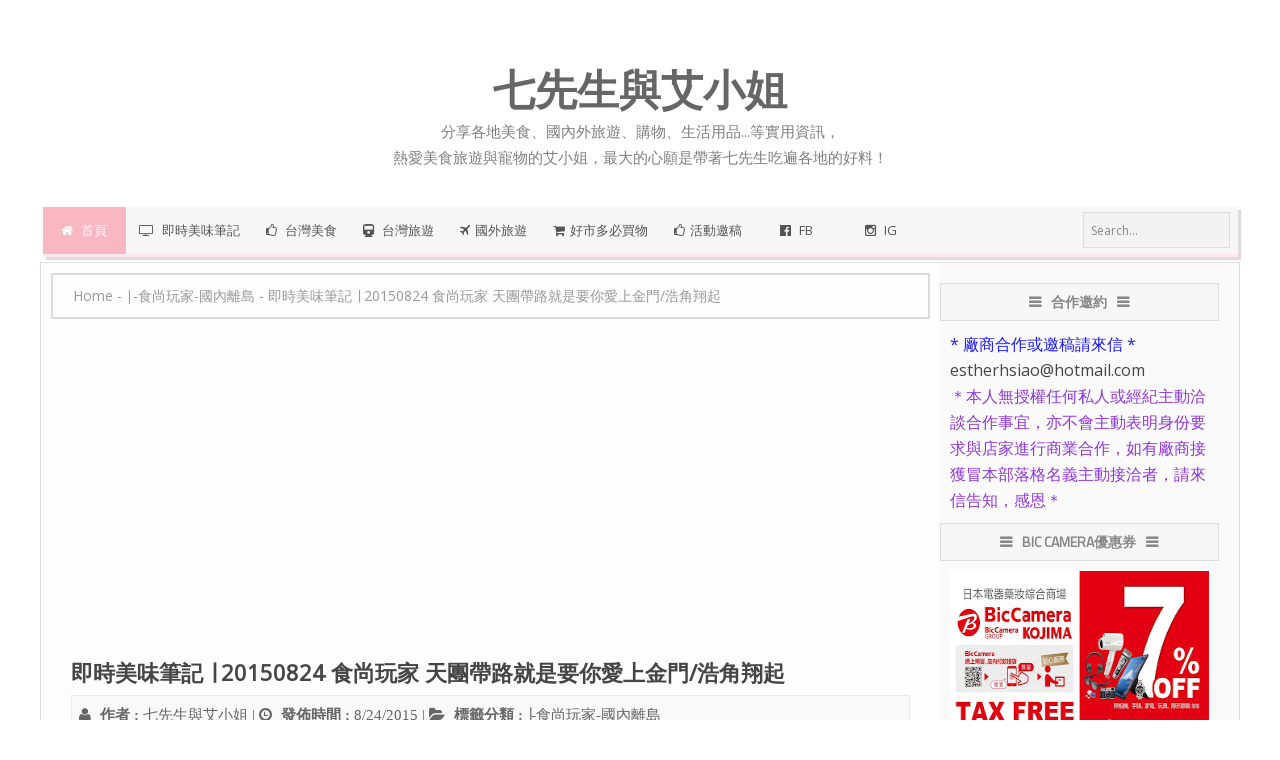

--- FILE ---
content_type: text/html; charset=UTF-8
request_url: https://www.esther7.com/2015/08/20150824.html
body_size: 44607
content:
<!DOCTYPE html>
<HTML dir='ltr'>
<head>
<link href='https://www.blogger.com/static/v1/widgets/2944754296-widget_css_bundle.css' rel='stylesheet' type='text/css'/>
<meta content='gprbpbf2gfjsxvdd0tqsa2a54am6ne' name='facebook-domain-verification'/>
<meta content='ul9pqAPYbDnZmNxip7NifAnO7hqLHE1OVu30_kVTuT0' name='google-site-verification'/>
<!-- [ Meta Tag SEO ] -->
<meta charset='utf-8'/>
<meta content='width=device-width, initial-scale=1' name='viewport'/>
<meta content='blogger' name='generator'/>
<meta content='text/html; charset=UTF-8' http-equiv='Content-Type'/>
<link href='https://www.blogger.com/openid-server.g' rel='openid.server'/>
<link href='https://www.esther7.com/' rel='openid.delegate'/>
<link href='https://www.esther7.com/2015/08/20150824.html' rel='canonical'/>
<title>即時美味筆記 &#8739; 20150824 食尚玩家 天團帶路就是要你愛上金門/浩角翔起 - 七先生與艾小姐</title>
<link href='https://www.esther7.com/feeds/posts/default' rel='alternate' title='七先生與艾小姐 - Atom' type='application/atom+xml'/>
<link href='https://www.esther7.com/feeds/posts/default?alt=rss' rel='alternate' title='七先生與艾小姐 - RSS' type='application/rss+xml'/>
<link href='https://www.blogger.com/feeds/6579638808947028250/posts/default' rel='alternate' title='七先生與艾小姐 - Atom' type='application/atom+xml'/>
<link href='https://blogger.googleusercontent.com/img/b/R29vZ2xl/AVvXsEgrEYEsaYVxo0ybb1Bq5RmiW-yT2zUmoahqRJpofy8L_Au9vdGnoOAKNC93JakPomSHt7FvO2lUFyyh5X69GK5AAi7HaBG84-gxznUXOnCEbjqsbAv5wuXKptGVe5YCtTMH0MkFwFI5CEQS/s72-c/9665191496_e295552ecf_o.jpg' rel='image_src'/>
<link href='/favicon.ico' rel='icon' type='image/x-icon'/>
<!-- [ Social Media meta tag ] -->
<meta content='即時美味筆記 ∣ 20150824 食尚玩家 天團帶路就是要你愛上金門/浩角翔起' property='og:title'/>
<meta content='article' property='og:type'/>
<meta content='https://www.esther7.com/2015/08/20150824.html' property='og:url'/>
<meta content='https://pic.pimg.tw/estherhsiao/1440428765-2949422087.jpg?v=1440428768' property='og:image'/>
<meta content='七先生與艾小姐' property='og:site_name'/>
<meta content='七先生與艾小姐: 即時美味筆記 ∣ 20150824 食尚玩家 天團帶路就是要你愛上金門/浩角翔起' name='twitter:title'/>
<!--CSS FONT-->
<link href='https://fonts.googleapis.com/css?family=Roboto+Condensed' rel='stylesheet' type='text/css'/>
<link href='https://fonts.googleapis.com/css?family=Raleway' rel='stylesheet' type='text/css'/>
<link href='https://fonts.googleapis.com/css?family=Open+Sans' rel='stylesheet' type='text/css'/>
<link href='https://fonts.googleapis.com/css?family=Exo+2' rel='stylesheet' type='text/css'/>
<link href='https://fonts.googleapis.com/css?family=Titillium+Web' rel='stylesheet' type='text/css'/>
<style id='page-skin-1' type='text/css'><!--
/*
/*----------------------------------------
Blogger Template Style
Theme Name			: Oreki Houtarou Template Blogger
Designer			: Aoidesz ( Age Cuk )
Url					: https://aoideez.blogspot.com
Description			: Please Don't Remove Credit Link .
Special Thanks		:
- Arlinadesign (www.arlinadzgn.com)
- DTE.web.id
- Cmonfrozen / Zulfikar (www.cmonfrozen.blogspot.com)
- Kang Mousir
-----------------------------------------*/
/* -- Reset -- */
html,body,div,span,applet,object,iframe,h1,h2,h3,h4,h5,h6,p,blockquote,pre,a,abbr,acronym,address,big,cite,code,del,dfn,em,img,ins,kbd,q,s,samp,small,strike,strong,sub,sup,tt,var,b,u,i,center,dl,dt,dd,ol,ul,li,fieldset,form,label,legend,table,caption,tbody,tfoot,thead,tr,th,td,article,aside,canvas,details,embed,figure,figcaption,footer,header,hgroup,menu,nav,output,ruby,section,summary,time,mark,audio,video,adnav,adheader{margin:0;padding:0;border:0;font-size:100%;font:inherit;vertical-align:baseline;}
article,aside,details,figcaption,figure,footer,header,hgroup,menu,nav,section,adnav,adheader{display:block;}body{line-height:1;display:block;}*{margin:0;padding:0;}html{display:block;}ol,ul{list-style:none;}blockquote,q{quotes:none;}blockquote:before,blockquote:after,q:before,q:after{background:transparent;}table{border-collapse:collapse;border-spacing:0;}
#wrapper{max-width:1200px;}
#main-wrapper{float:left;width:75%;word-wrap:break-word}
#sidebar-wrapper{float:right;width:33%}
body#layout ul,body#layout ul li{list-style-type:none;list-style:none}
body#layout #header-wrapper {min-height:0;margin:auto;width:100%;}
body#layout #banner,body#layout #banner2 {background-color:#5f6868;padding:20px 0!important;margin-bottom:20px;}
body#layout #banner:before,body#layout #banner2:before{content:'Ad Slot 970x90';font-size:12px;margin-bottom:20px;padding-bottom:5px;display:inline-block;font-weight:400;font-family:sans-serif}
body#layout #banner .widget,body#layout #banner2 .widget{width:80%;margin:5px auto!important;overflow:hidden;float:none}
body#layout #banner .add_widget,body#layout #banner2 .add_widget{width:80%;margin:5px auto!important;overflow:hidden;float:none}
body#layout div#tab1, body#layout div#tab2 {position:relative;display:inline-block;float:left;width:50%;}
body#layout #footer-wrapper .footer-widget{width:33.33%;float:left}
/* -- CSS Layout -- */
*, input[type="search"] {-webkit-box-sizing:border-box;-moz-box-sizing:border-box;box-sizing:border-box;}
a,button,input:focus,input[type="button"],input[type="reset"],input[type="submit"],textarea:focus,.button{transition:all .3s;}
::selection{background-color:#4a4a4a;color:#fff}a{color:#E09711;text-decoration:none}.widget {word-wrap:break-word;}
button,html input[type=button],input[type=reset],input[type=submit]{-webkit-appearance:button;cursor:pointer}input,select,textarea{background-color:#fff;border:1px solid #ddd;color:#5a5a5a;font-weight:300;padding:10px 12px;width:100%}
a:link, a:visited {color:#454545;text-decoration:none;}a:hover{color:#444;}a img{border:none;border-width:0;outline:none;}
img{max-width:100%;vertical-align:middle;border:0;}.clear {clear:both;}.navbar,.quickedit,.post-feeds,.feed-links{display:none}.section {margin:0;}
sup,sub{vertical-align:baseline;position:relative;top:-.4em;font-size:86%;}
sub{top:.4em;}small{font-size:86%;}
kbd {background:#fafafa;display:inline-block;border-radius:3px;padding:.1em .3em .2em .3em;margin:0 .2em;transition:all .3s;}
kbd:hover{background:#f8f8f8;}
cite,em,i{font-style:italic;}
ul,dl{margin:.2em 0em .2em 1em}ol{list-style:decimal outside}ul{list-style:disc outside}li{margin:0}dt{font-weight:bold}dd{margin:0 0 .5em 2em}
.post ul li span{position:relative;display:block;margin:0;padding:2px 5px;text-decoration:none;transition:all .3s ease-out}
ol {counter-reset:li;list-style: none;font:15px 'Open Sans', 'lucida sans';padding:0;}.post-body li {list-style-type:square;}
ol ol {margin:0 0 0 2em;}
.post ol li{position:relative;display:block;padding:2px 0;margin:.2em 0 .2em 1.5em;background:#fff;color:#666;text-decoration:none;transition:all .3s;}
.post ol li:before {content:counter(li);counter-increment:li;position:absolute;left:-2.5em;width:2em;text-align:center;}
strong,b{font-weight:bold;}
*/
--></style>
<style type='text/css'>

<!-- START CSS -->

/* -- Layout Template (Jangan di otak atik !) -- */
.fa{margin-right:5px;}
body{background:#fff;color:#5a5a5a;font-family:Open Sans;font-size:16px;font-weight:500;line-height:1.625;margin:0;padding:0;}
h1,h2,h3,h4,h5,h6{color:#454545;font-weight:600;line-height:1.2;margin:0 0 10px}
.CSS_LIGHTBOX {z-index:999999!important;}
.CSS_LIGHTBOX_BG_MASK_TRANSPARENT {opacity:.95!important;}
#HTML3 .widget-content {text-align:center;}
#navbar-iframe,#ContactForm1,#ContactForm1 br,.quickedit,#Attribution1 {display:none;visibility:hidden}
.status-msg-body, .status-msg-border {display:none;}
.fa{margin-right:5px;}

/* -- Wrapper / Perapi -- */
#main-wrappertop{padding:0 20px;position:relative;margin:0 auto}
#main-wrapper{padding:0 20px;position:relative;max-width:1000px;margin:0 auto;}
#wrapper{margin:auto;clear:both;padding-top:5px}
#content-wrapper{background:#fafafa;margin:0 auto;padding:0;border:1px solid #ddd;}
#main-wrapper{background:#fdfdfd;float:left;width:75%;word-wrap:break-word;padding:10px;}

/* -- Header Wrap -- */
#header-wrap{position:relative;}
#header-wrap2 {background:url('https://c1.staticflickr.com/9/8140/29838955042_52795798d1_o.png')no-repeat;width:100%;max-width:1200px;height:207px;margin:0 auto;padding:0;overflow:hidden;word-wrap:break-word;}
#header-wrapper {margin:0 auto;padding:10px 0;width:100%;float:left;position:relative;}
#Header1{float:left;padding:0;width:100%;max-width:100%}
#header-wrapper h1.title,#header-wrapper h2.title {color:#454545;font-size:260%;text-align:center;line-height:1.4em;margin:50px auto;font-weight:bold;text-transform:capitalize;}
#header-wrapper h1.title a,#header-wrapper h2.title a {color:#666666;}
#header-wrapper h1.title a:hover,#header-wrapper h2.title a:hover {color:#C71585}
.descriptionwrapper {width: 100%;height: 100%;text-align: center;margin: -50px 0px;}
.descriptionwrapper span{font-size:15px;color:#7f7f7f;}

/* -- Menu -- */
#deszmenu{background: #F7F7F7;position: relative;box-shadow: 3px 3px 1px #ddd;font-size: 13px;width: 1195px;margin: auto;text-transform: uppercase;border-bottom: 3px solid #fce9f1;height: 50px;}
#deszmenu ul{list-style:none;margin:0;height:100%}
#deszmenu ul li{display:inline;float:left;margin:0;min-width:7%;text-align:center;}
#deszmenu ul li a{display: block;padding: 13px;transition: all .50s;font-weight: 500;color: #555;}
#deszmenu ul li a:hover,#deszmenu ul li a.current{color: #FFF;background: #f8b7c1;}
#deszmenu ul li ul li{display:block;float:none;min-width:initial;border-right:0;text-align:left}
#deszmenu ul li ul{background:#3a3a3a;visibility:hidden;opacity:0;padding:0;top:20px;font-size:12px;position:absolute;z-index:999;width:175px;height:auto;box-shadow:0 1px 5px rgba(0,0,0,.1);transition:all .4s ease-in-out}
#deszmenu ul li:hover ul{display:block;visibility:visible;opacity:1;top:100%;}
#deszmenu ul li li a {color:#a7b0b7;}
#deszmenu ul li li a:hover {color: #FFF;background:#E09711;box-shadow:none;}
#deszmenu ul li ul li a{padding:18px 15px}
#toogle2{display:none;background:#333;color:#fff;padding:10px 15px;cursor:pointer;text-transform:uppercase}

/* -- Bagian Dalam -- */
.main .widget {margin:0;padding:0;}
.date-header {display: none !important;}
.post{line-height:1.625;padding:20px}
.post-body {margin:0;line-height:1.6em;}
.post-body img, .post-body video, .post-body object {max-width:100%;height:auto;}
.separator a{margin-left:0px!important;margin-right:0px!important;}
.post blockquote{position: relative;padding: 10px;font-weight: 500;border: 1px solid #ddd;background: #F9f9f9;}
.post table{width:100%;text-align:left}
.post tr{width:100%}
.post th{background:#fafafa;padding:10px;border:1px solid #e3e3e3}
.post td{background:#fff;border:1px solid #e3e3e3;padding:10px}
.post-timestamp {margin-left: 0;}
.post-footer {line-height: 1.6em;}
.post-info{color: #919aa0;font-size: 13px;margin-bottom: 0;text-align: center;}
.comment-info {position:relative;}
.comment-info:before{content:"-";margin:0 3px}
.post .label-info{position:absolute;top:0;left:0;display:inline-block;clear:both;z-index:2}
.post-info a {color:#919aa0;}
.post-info a:hover {color:#E09711;}
.breadcrumbs{padding: 10px 20px;color: #999;white-space: nowrap;overflow: hidden;text-overflow: ellipsis;font-size: 14px;border: 2px solid #ddd;}
.breadcrumbs a {color:#999;}
.breadcrumbs a:hover{color:#686050;}

/* -- Pembuka -- */
.episodebaru {margin-bottom: -10px;position: relative;margin-top: 10px;padding: 0px 15px;}
.episodebaru h1 {    text-transform: uppercase;font-size: 15px;padding: 8px 0px;font-weight: bold;text-shadow: none;color: #3a3a3a;border-bottom: 3px solid #ddd;}
.episodebaru h1 span{border-bottom: 3px solid #333;top: 0;padding: 0px 0px 7px 0px;width: 50px;position: relative;}
.episodebaru h1:after{float:right;font-size:16px;margin:0px 5px;content: "\f04b"; font-family: FontAwesome;font-style: normal;font-weight: normal;text-decoration: inherit;}

/* -- DL box -- */
.dlbox{background-color: whitesmoke; border: 1px solid #e5e5e5; float: left; font-family: Arial, Tahoma, 'Lucida Sans Unicode', 'Lucida Grande'; font-size: 14px; line-height: 12px; margin: 0px 0px 20px; outline: 0px; overflow: hidden; padding: 20px; vertical-align: baseline; width: auto;}
.juduldl{background-color: #117AAC;background-position: 7px 6px;background-repeat: no-repeat no-repeat;border: 1px none;float: left;font-family: Tahoma;font-size: 11px;font-weight: bold;margin: 0px 0px 3px;outline: 0px none;padding: 10px 0px 10px 25px;vertical-align: baseline;width: 625px;}
.animedl{background-color: white; background-position: 7px 6px; background-repeat: no-repeat no-repeat; border: 0px; float: left; font-family: Tahoma; font-size: 12px; font-weight: bold; margin: 0px 0px 2px; outline: 0px; padding: 10px 0px 10px 30px; vertical-align: baseline; width: 625px;}
.juduldl span{color:#fff;}
.animedl a{color:blue !important;}
.animedl a:hover{color:blue !important;}
.juduldl:before{content: "\f019";font-family: Fontawesome;color: #fff;font-size: 13px;font-weight: 400;}

/* -- Sidebar -- */
#sidebar-wrapper{float:right;width:25%;}
.sidebar h2,.sidebar h3,.sidebar h4,.sidebar-two h2,.sidebar-two h3,.sidebar-two h4{position: relative;background: #f7f7f7;font-size: 14px;color: #888;text-align: center;margin: 0;text-transform: uppercase;padding: 10px 0px;font-weight: 600;font-family: Titillium Web;border: 1px solid #ddd;border-bottom: 0;}
.sidebar h2:before,.sidebar h3:before,.sidebar h4:before,.sidebar-two h2:before,.sidebar-two h3:before,.sidebar-two h4:before{font-family:fontawesome;content:"\f0c9";margin-right:10px}
.sidebar h2:after,.sidebar h3:after,.sidebar h4:after,.sidebar-two h2:after,.sidebar-two h3:after,.sidebar-two h4:after{font-family:fontawesome;content:"\f0c9";margin-left:10px}
.widget-content {margin:0;overflow:hidden;}
#sidebar-wrapper .widget-content,#sidebar-two .widget-content{overflow:hidden;display:block;position:relative;margin:0;padding:10px;border-top:1px solid #ddd}
.sidebar,.sidebar-two{padding:0;margin:0 20px 20px 0;font-size:16px}
.sidebar-two:first-child{margin:20px 20px 20px 0}
.sidebar ul,.sidebar-two ul{padding:0;margin:0;}
.sidebar ul li,.sidebar-two ul li{border-bottom:1px dotted #ddd;margin-bottom:5px;padding-bottom:5px}
.sidebar ul li:last-child,.sidebar-two ul li:last-child {border-bottom:0;}
.sidebar .widget{margin-bottom:20px;}
.BlogArchive #ArchiveList ul li {list-style:none;text-indent:0!important;}
#sidebar-main .widget1{width:100%;float:left}
#sidebar-main{overflow:hidden}
.PopularPosts .item-title{font-size:14px;padding-bottom: 3.2em;border-bottom: 1px solid #ddd;}
.PopularPosts .item-title a:hover{text-decoration:underline;}
.PopularPosts .widget-content ul li{background:none repeat scroll 0 0 transparent;float:left;list-style:none;margin:8px;padding:0;border:0;overflow:hidden}
.popular-posts .item-thumbnail{position:relative;overflow:hidden;margin:0;float:right;margin-left:8px;}
.popular-posts .item-thumbnail img{padding:0;height:80px;width:80px;}
.label-size-1,.label-size-2,.label-size-3,.label-size-4,.label-size-5 {font-size:100%;opacity:1}
.label-size{line-height:2.2}
.cloud-label-widget-content{text-align:left;padding:0;}
.label-count {white-space:nowrap;display:inline-block;}
.label-size a{background: #444;color: #DDD;padding: 3px 6px;transition: all .25s;margin-bottom: 5px;display: inline-block;margin-right: 5px;}
.label-size a:hover{background:#E09711;color:#FFFFFF !important;}
#sidebar-wrapper .label-size{position:relative;display:block;float:left;margin:0 5px 5px 0;font-size:13px;border:3px solid #f9f9f9;transition:all .4s linear}
#sidebar-wrapper .label-size:hover{border-color:#E09711;transition:all .1s linear}
#sidebar-wrapper .label-size a{display:inline-block;padding:5px 10px;transition:all .4s linear}
#sidebar-wrapper .label-size a:hover{transition:all .1s linear}
#sidebar-wrapper .label-count{background:#f9f9f9;padding:5px 10px;text-align:center;transition:all .4s linear}
#sidebar-wrapper .label-size:hover .label-count{background:#E09711;color:#fff;border-color:transparent;transition:all .1s linear}
#sidebar-wrapper .list-label-widget-content ul li{float:left;width:45%;list-style-type:none;margin-right:10px;font-size:90%;}
#sidebar-wrapper .list-label-widget-content ul li:hover a{color:#E09711;}
#sidebar-wrapper .list-label-widget-content ul li span{float:right;font-size:80%;padding:2px 6px;background:#f5f5f5;border-radius:2px}
#sidebar-wrapper .list-label-widget-content ul li:hover span{background:#E09711;color:#fff;}

/* -- Search Box -- */
#search{float:right;margin-top:5px;margin-right:8px;}
.search_input{color: #888;padding: 8.5px 7px;background-color: #f3f3f3;border: 1px solid #ddd;font-size: 12px;font-weight: 500;font-family: Open Sans;}
.search_submit{border: 0;color: #fff;padding: 8.3px 10px;font-size: 11px;cursor: pointer;margin-top: 0px;float: right;margin-right: -3px;}
.search_submit:before{ content: "\f002"; font-family: FontAwesome;font-style: normal;font-weight: normal;text-decoration: inherit;font-size: 15px;width: 25px;height: 25px;line-height: 17px;color: #FFF;}

/* -- Page Navigation -- */
#blog-pager-newer-link{float:left;}
#blog-pager-older-link{float:right;}
#blog-pager{float:left;width:100%;text-align:center;line-height:2em;margin:10px 0px;}
#blog-pager a:link,#blog-pager a:visited {background:#fff;border:0;color:#999;padding:10px 15px;margin:0;}
#blog-pager a:link:hover,#blog-pager a:visited:hover {background:#E09711;color:#fff;}
.pagenav{display: inline-block;width: 100%;margin-top:20px;position: relative;clear: both;padding: 0px 20px;}
.pagenav span,.pagenav a{display:inline-block;vertical-align:top;color:#454545;border:1px solid #ddd;line-height:20px;padding:6px 12px;margin:0 2px;font-size:12px;text-align:center;transition:initial}
.pagenav .pages {display:none;background-color:transparent;color:#666;font-weight:400;text-transform:uppercase;font-size:11px;}
.pagenav a:hover,.pagenav .current{background-color:#E09711;color:#fff;transition:initial}

/* -- Footer Wrapper -- */
#footer-wrapper{background:#A9A9A9;color: #eee;background-size: 100%;font-size: 14px;line-height: 1;padding: 0;margin: 20px auto 0;text-align: center;border-top: 3px solid #FFFFFF;border-bottom: 0;}
#footer{margin:0 auto;max-width:1200px}
.footer-bottom {overflow:hidden;}
#footer a:hover {color:#FFC0CB;}
#footer embed {vertical-align:middle;height:28px;}
#footer-sgwidget{overflow:hidden;margin:auto;}
#footer-sgwidget .footer-widget {width:30.2%;float:left;margin-left:20px;padding-top:10px;padding-bottom:15px;}
#footer-wrapper h2,#footer-wrapper h3{color:#eee;font-size:16px;font-family:'Roboto',sans-serif;font-weight:400;margin-bottom:20px;border-bottom:2px solid #4a4a4a;padding:15px 0;position:relative;line-height:1;text-align:left}
#footer-wrapper h2:before,#footer-wrapper h3:before{font-family:fontawesome;content:"\f0c9 ";margin-right:10px}
#footer-wrapper h2:after,#footer-wrapper h3:after{content:"";position:absolute;bottom:-2px;left:0;width:110px;height:2px;background:#444444}
#footer-wrapper .widget-content {text-align:left;margin:20px 0 15px;}
#footer-wrapper .widget-content li {margin-left:-14px;}
#footer-wrapper .widget ul{list-style:none;margin:0;padding:0}
#footer-wrapper .widget li{color:#eee;margin:5px 0 0;padding:3px 0;display:block;clear:both;overflow:hidden;list-style:none;word-break:break-word;border-bottom:1px solid #3a3a3a}
#footer-wrapper .widget li:last-child{border-bottom:0}
.footer li a {padding-top:0;padding-right:0;line-height:2em;font-size:13px;
font-weight:400;font-family:'Open Sans',Helvetica;color:#eee;margin:0}
.footer li a:hover {color:#fff;}
.footer {font-weight:400;padding-bottom:.2em;}
#footx1,#footx2,#footx3 {margin:0 .2%}
#footer-credit{margin:0 auto;max-width:1200px;position:relative;display:block;padding:20px}
#footer-credit .tscredit,#deszdit{line-height:normal;margin:0}
#footer-credit .tscredit a,#deszdit a {text-decoration:none;}

/* -- Media Screen -- */
@media screen and (max-width:1024px){
#Header {padding:20px;}}
@media screen and (max-width:960px){
#wrapper,#content-wraper{width:100%;padding:20px 20px 0 20px;}
.main-nav {display:block;width:100%;padding:0}
.main-nav ul {text-align:center;}
.main-nav ul {display:none;height:auto;}
.main-nav a#pull{background-color:transparent;color:#fff;display:inline-block;font-size:14px;font-weight:700;padding:5px 20px;position:relative;text-align:left;text-transform:uppercase;width:100%;line-height:40px}
.main-nav a#pull:after {content:"\f0c9";font-family:FontAwesome;
font-style:normal;font-weight:normal;text-decoration:none;font-size:26px;color:#fff;
display:inline-block;position:absolute;right:20px;line-height:40px;}
.main-nav li {display:block;width:100%;text-align:left;line-height:30px;height:30px;}
.main-nav li a {background:transparent;color:#87888e;padding:5px 10px;display:block;border-radius:0;margin-left:0;}
.main-nav li a:hover, nav a:active {background: #49D0DE!important;box-shadow:none;border:none;color:#fff!important;}
main-nav ul li a:active, .main-nav ul li.highlight a {background:#222;box-shadow:none;color:#fff;text-decoration:none;}
.main-nav ul li a:hover:active, .main-nav ul li.highlight a:hover {box-shadow:none;color:#fff;text-decoration:none;}
.main-nav ul li.socright{display:none;}
#header-wrapper h1.title, #header-wrapper h2.title {margin:0;}
#header-wrapper {width:100%;float:none;}
#header-wrap2 {padding:0;}
#Header1 {float:none;padding:0;max-width:100%;margin:auto;text-align:center;}
.descriptionwrapper {width: initial;margin: 0 !important;}
.juduldl{width:100%;}
.animedl{width:100%;}
#sbuttons{width:100% !important;margin:auto}
.widget{margin:0 0 20px;clear:both}
#main-wrapper{width:100%;border:0;border-bottom:1px solid #ddd;}
#sidebar-wrapper{width:100%}
#sidebar-tab {position:relative;margin:20px}
.sidebar,.sidebar-two,.sidebar-two:first-child {margin:20px;}
#sidebar-tab .sidebar,.tab-widget-menu {margin:0;}
#deszmenu{background: #333;border: 0;width: 100%;margin: auto;}
#deszmenu ul li:hover ul{top:initial;}
#deszmenu ul li{float:none;display:block;text-align:left;border:0;}
#deszmenu ul li a:hover,#deszmenu ul li a.current{color:#fff;box-shadow:inset 0 -2px transparent;}
#deszmenu ul li ul{position:inherit;visibility:visible;opacity:1;background:#333;width:100%;top:initial;box-shadow:none;}
#deszmenu ul li ul li a{padding:10px 0 10px 45px}
#deszmenu ul{display:none;float:none;clear:both;position:relative;padding:0;z-index:99;}
#deszmenu ul li a:hover,#deszmenu ul li li a:hover {background:#E09711;color:#fff}
#deszmenu ul li li a, #deszmenu ul li a {background:#333;color:#fff;padding:10px 15px;}
#toogle2{display:table;clear:both}
.displaying{display:inherit!important}
#footer-sgwidget {width:100%;overflow:hidden;}
#footer-sgwidget .footer-widget {width:92%;float:left;margin-left:20px;}}
@media screen and (max-width:384px){
body{padding:0}
#header-wrap,#header-wrapper{padding:0}
.post-info{display:none;}}
</style>
<style type='text/css'>
/* -- Blogger Comments Arlina Deszign -- */
#comments{position:relative;padding:15px;}
#comments h3{font-size:24px}
#comments .click-comment{position:absolute;right:20px;top:20px;font-size:14px;color:#999;padding:5px 10px;border:1px solid #ddd;margin:0 0 10px}
#comments .click-comment:hover{border-color:#ff6d5e;color:#e24131;}
#comment_block{margin:40px 0 0 0;}
.comment_avatar_wrap{display:inline-block;float:left;width:48px;height:48px;border:none;background:none;padding:0;overflow:hidden}
#comments .comment_avatar,#comments .comment_admin .comment_avatar {display:inline-block;width:48px;height:48px;float:left}
#comments .comment_avatar img,.comment_avatar img {width:48px;height:48px;background:url(https://blogger.googleusercontent.com/img/b/R29vZ2xl/AVvXsEjyCLplNzzRe9Ln9d32uNCfaGcY1Bfss_TRYcO_alJRnidMi8uHl5EcYHpIf222CJp7XULifxK8cQxG-fyuM3tTx9mbL7vNHoiRnDFvot4WE0QBYUwRJKgb-wUFmMhAwc3C0KHIfpNR_x7S/s0/avatwisted.png)no-repeat;overflow:hidden}
.comment_name a,.comment_child .comment_name a{font-size:16px;font-weight:700;}
.comment_name a:hover,.comment_child .comment_name a:hover{color:#454545;}
.comment_admin .comment_name,.comment_name{display:inline-block;line-height:48px;font-size:16px}
.comment_service{position:relative}
.item-control {display:block;}
.comment_date{float:right;line-height:48px}
.comment_date a{font-size:80%}
.comment_date a:hover{color:#E09711;}
.comment-delete{position:absolute;display:inline-block;top:-2px;right:50px;
color:#666!important;text-align:center;font-size:11px;padding:2px 6px;opacity:0.9;transition:all .3s ease-out;}
.comment-delete:hover{color:#f53b3b!important;}
.unneeded-paging-control,.comment_author_flag{display:none}
.comment_admin .comment_author_flag{display: inline-block;font-size: 12px;font-weight: 400;text-transform: uppercase;padding: 3px 5px;color: #FFF;background: #333;text-align: center;line-height: normal;margin-left: 5px;}
.comment_body{padding:20px;position:relative;line-height:normal;border:1px solid #ddd;}
.comment_body p{line-height:normal;padding:20px 0;position:relative;display:block;clear:both;}
.comment_body p img{vertical-align:middle;margin:0;}
.comment_body p img.comment_emo {vertical-align:middle;margin:0;box-shadow:none;}
.comment_child .comment_inner{padding-left:5%}
.comment_child .comment_body{margin:0;border-top:0}
#comments .comment_child .comment_avatar,#comments .comment_child .comment_avatar img{width:38px;height:38px;border-radius:50%;}
#comments a.comment_reply{background:#E09711;float:right;text-align:center;margin:0;color:#fff;font-size:80%;padding:3px 6px}
#comments a.comment_reply:hover{background:#333;color:#fff;}
.comment-form{width:100%;max-width:100%;padding:0;}
.comment_form a{text-decoration:none;text-transform:uppercase;font-weight:700;font-family:Arial,Helvetica,sans-serif;font-size:15px;color:#666}
#comment-editor{width:103%!important;background:url('https://blogger.googleusercontent.com/img/b/R29vZ2xl/AVvXsEj92-8GoTdRmbij3bV_qVaznLpf6Zg_3l6NSQzX6fG5I0icdjrGfj1K-zZSujM7AtXDPsykiJXtj_Ml2a8l3kObMGJ3i9cd-xZLDYhsEycqJ3aRwhYg0AqKCl2F_iuh-tr4__xMR3l-pPZo/s0/loading.gif') no-repeat 50% 25%;position:relative;margin-left:-8px;margin-top:-15px}
.comment-form p {position:relative;font-size:14px;}
.comment_reply_form{padding:0}
.comment_reply_form .comment-form{width:100%}
.comment_emo_list .item{float:left;text-align:center;height:40px;width:41px;margin:0 0 10px;}
.comment_emo_list span{display:block;font-weight:400;font-size:11px;letter-spacing:1px;color:#666}
.comment_youtube{max-width:100%!important;width:400px;height:225px;display:block;margin:auto}
.comment_img{max-width:100%!important}
#respond{overflow:hidden;padding-left:10px;clear:both}
.comment_body p.spammer-detected{color:#fff;background:#ff3f56;padding:12px 15px;border-radius:0;box-shadow:0 0 0 3px #ff3f56;margin:20px 0;border:2px dashed #de374b}
.comment_body p.spammer-detected:before,.comment_body p.spammer-detected:after {display:none;}
.deleted-comment{display:block;color:#fff;word-wrap:break-word;background:#a9b1b7;margin-top:10px;padding:10px;font-size:14px;}
iframe{border:none;overflow:hidden}
.paging-control-container{text-align:center;margin:0 0 0 25%;}
.paging-control-container a{text-align:center;margin:0 auto;background:#666;padding:5px 10px;
color:#fff;transition:all .3s ease-out}
.paging-control-container a:hover{background:#e6ae48;color:#fff;}
.comment_header,.comment_child .comment_header{position:relative;float:left;padding:0;display:inline-block;margin-right:10px;}
.unneeded-paging-control,.comment-delete {display:none}
img.comment_emo {height:1.2em;width:1.2em;padding:0 .05em 0 .1em;vertical-align:-0.1em;}
#comment-holder .cm-youtube{display:block;border:none !important;background-color:#333;width:450px;height:240px;margin:0 auto 30px}
#comment-holder .cm-image{display:block;margin:0 auto 15px;outline:none;border:1px solid #ccc;background-color:white;box-shadow:0 1px 3px rgba(0,0,0,.2);padding:5px;max-width:96%;height:auto;width:auto}
#comment-holder code,#comment-holder i[rel="code"]{font:normal 12px Monaco,"Courier New",Monospace;}
#comment-holder pre,#comment-holder i[rel="pre"]{display:block;font:normal 12px Monaco,"Courier New",Monospace;padding:0;word-wrap:normal;white-space:pre;overflow:auto;white-space:pre-wrap;white-space:-moz-pre-wrap;white-space:-pre-wrap;white-space:-o-pre-wrap;word-wrap:break-word}
#comment-holder i[rel="image"],#comment-holder i[rel="youtube"]{display:block;overflow:hidden;border:2px solid black;position:relative;width:170px;height:100px;margin:0 auto 30px}
#comment-holder i[rel="image"]:before,#comment-holder i[rel="youtube"]:before{content:"Please enable your JavaScript to see this image!";position:absolute;top:0;right:0;bottom:0;left:0;background-color:red;color:white;font-weight:bold;text-align:center;padding:15px 0}
#comment-holder i[rel="youtube"]:before{content:"Please enable your JavaScript to watch this video!"}
.comment_body p i{font-style:normal;-webkit-user-select:text;-khtml-user-select:text;-moz-user-select:text;-ms-user-select:text;user-select:text}
#comments pre {padding:0;}
@media screen and (max-width:384px){
#comments{display:none}}
</style>
<style type='text/css'>
/* -- Perapih Post Dalam -- */
.post-body img{background:#fafafa;height:auto;max-width:100%;border:0;margin-bottom:2.0px;opacity:1;transition:all .6s ease;}
.post-body img:hover {opacity:0.95;}
.post-body img.lock{-webkit-touch-callout:none;-webkit-user-select:none;-khtml-user-select:none;-moz-user-select:none;-ms-user-select:none;user-select:none;pointer-events:none;}
.post-body a.img,.post-body .separator a {margin-left:0!important;margin-right:0!important;}
.post-body a:link {color:#E09711;}
h2.post-title.entry-title{font-size: 22px;margin: 0 0 10px;}
pre,kbd,blockquote{-webkit-user-select:text;-khtml-user-select:text;-moz-user-select:text;-ms-user-select:text;user-select:text;}
.post-info {padding:0;border-top:0;}
.post-header{margin: 10px 0;background: #F9F9F9;padding: 7px;border: 1px solid #EAEAEA;color: #666;font-size: 12px;display: block;}
.post-header a:hover{text-decoration:underline}
.post-header a{color:#666 !important;font-weight:500;}
.post-header .post-author{padding-right:5px;}
.post-header .post-timestamp{float:right;}

/* -- Related Post -- */
#related-post {margin:0 auto;padding:0;text-align:center;}
#related-post h4 {position:relative;overflow:hidden;padding:0;margin:10px 0 20px 0;font-size:120%;font-weight:700;padding:4px 8px;text-align:center;text-transform:uppercase;transition:all 0.5s ease-out;}
#related-post h4:before, #related-post h4:after {position:absolute;top:51%;overflow:hidden;width:50%;height:2px;content:'\a0';background-color:#ccc;}
#related-post h4:before{margin-left:-50%;text-align:right;}
#related-post h4 span{position:relative;display:inline-block;padding:5px 10px;margin:0 10px;}
.relhead {font-size:100%;font-weight:normal;line-height:150%;overflow:hidden;padding:10px 0;}
#related-summary .news-text {display:none;}
ul#related-summary{margin:0 auto;padding:0;list-style:none;word-wrap:break-word}
ul#related-summary li{float:left;list-style:none outside none;padding:0;overflow:hidden;margin:0 5px;width:100%;max-width:192px;height:210px}
ul#related-summary li a {display:block;}
ul#related-summary li img{background-color:#fafafa;display:block;width:100%;height:auto;max-width:100%;max-height:130px;vertical-align:middle;overflow:hidden;margin:0 0 10px;transition:all 1s ease-out}
ul#related-summary li img:hover {opacity:0.96;}
ul#related-summary li a.relinkjdulx{background-image:none;color:#444;display:block;font-size:13px;font-weight:700;line-height:normal;overflow:hidden;padding:0;text-align:left;text-transform:none}
ul#related-summary li a.relinkjdulx:hover{color:#f8695f;}

/* -- Share Button -- */
.share-buttons-box{display:block;height:60px;width:100%;margin:30px 0 20px 0;padding:0}
.share-buttons{margin:0;height:67px;float:left}
.share-buttons .share{float:left;margin-right:20px;display:inline-block}
.share-buttons .share:last-child{margin-right:0;}

/* -- Responssives -- */
@media only screen and (max-width:640px){
ul#related-summary li {float:left;list-style:none;overflow:hidden;width:100%;border-bottom:1px solid #e6e6e6;padding:10px 0;max-width:100%;height:auto;}
ul#related-summary li:last-child{border-bottom:none;}
ul#related-summary li img{display:none;}
ul#related-summary li a.relinkjdulx {display:block;font-size:14px;font-weight:700;line-height:normal;overflow:hidden;padding:10px 10px 10px 0;}
#related-summary .news-text {display:block;padding:0;font-size:12px;margin-bottom:0;}

</style>
<script src='//ajax.googleapis.com/ajax/libs/jquery/2.1.3/jquery.min.js'></script>
<script type='text/javascript'>
//<![CDATA[
//CSS Ready
function loadCSS(e, t, n) { "use strict"; var i = window.document.createElement("link"); var o = t || window.document.getElementsByTagName("script")[0]; i.rel = "stylesheet"; i.href = e; i.media = "only x"; o.parentNode.insertBefore(i, o); setTimeout(function () { i.media = n || "all" }) }
loadCSS("https://fonts.googleapis.com/css?family=Roboto:400,400italic,700");loadCSS("https://fonts.googleapis.com/css?family=Open+Sans+Condensed:300,700");loadCSS("https://maxcdn.bootstrapcdn.com/font-awesome/4.5.0/css/font-awesome.min.css");
//]]>
</script>
<style type='text/css'>/*<![CDATA[*//*-----Social Sharing CSS code widget by www.digitalhubinc.com----*/@import url(https://fonts.googleapis.com/css?family=Open+Sans:400);@import "//netdna.bootstrapcdn.com/font-awesome/3.0/css/font-awesome.css";#sbuttons {border-radius: 5px;padding: 14px 7px;width: 680px;overflow: hidden;margin: 2px auto 0;}.button {background: #DCE0E0;position:relative;display: block;float: left;    height: 40px;margin: 0 7px;overflow: hidden;width: 150px;border-radius: 3px;-o-border-radius: 3px;-ms-border-radius: 3px;-moz-border-radius: 3px;-webkit-border-radius: 3px;}.icon {display: block;float: left;position: relative;z-index: 3;height: 100%;vertical-align: top;width: 38px;-moz-border-radius-topleft: 3px;-moz-border-radius-topright: 0px;-moz-border-radius-bottomright: 0px;    -moz-border-radius-bottomleft: 3px;-webkit-border-radius: 3px 0px 0px 3px;border-radius: 3px 0px 0px 3px;    text-align: center;}.icon i {    color: #fff;    line-height: 42px;}.slide {z-index: 2;display: block;margin: 0;height: 100%;left: 38px;    position: absolute;    width: 112px;-moz-border-radius-topleft: 0px;-moz-border-radius-topright: 3px;-moz-border-radius-bottomright: 3px;    -moz-border-radius-bottomleft: 0px;-webkit-border-radius: 0px 3px 3px 0px;    border-radius: 0px 3px 3px 0px;}.slide p {    font-family: Open Sans;    font-weight: 400;border-left: 1px solid #fff;    border-left: 1px solid rgba(255,255,255,0.35);    color: #fff;    font-size: 16px;    left: 0;    margin: 0;position: absolute;    text-align: center;    top: 10px;    width: 100%;}.button .slide {    -webkit-transition: all 0.2s ease-in-out;    -moz-transition: all 0.2s ease-in-out;    -ms-transition: all 0.2s ease-in-out;    -o-transition: all 0.2s ease-in-out;    transition: all 0.2s ease-in-out;}.facebook iframe {    display: block;    position: absolute;    right: -16px;    top: 10px;    z-index: 1;}.twitter iframe {    width: 90px !important;    right: 5px;    top: 10px;    z-index: 1;    display: block;    position: absolute;}.google #___plusone_0 {    width: 70px !important;    top: 10px;    right: 15px;    position: absolute;    display: block;    z-index: 1;}.linkedin .IN-widget {    top: 10px;    right: 2px;    position: absolute;    display: block;    z-index: 1;}.facebook:hover .slide {    left: 150px;}.twitter:hover .slide {    top: -40px;}.google:hover .slide {    bottom: -40px;}.linkedin:hover .slide {    left: -150px;}.facebook .icon, .facebook .slide {    background: #305c99;}.twitter .icon, .twitter .slide {    background: #00cdff;}.google .icon, .google .slide {    background: #d24228;}.linkedin .icon, .linkedin .slide {    background: #007bb6;}    /*]]>*/</style>
<script type='text/javascript'>
        (function(i,s,o,g,r,a,m){i['GoogleAnalyticsObject']=r;i[r]=i[r]||function(){
        (i[r].q=i[r].q||[]).push(arguments)},i[r].l=1*new Date();a=s.createElement(o),
        m=s.getElementsByTagName(o)[0];a.async=1;a.src=g;m.parentNode.insertBefore(a,m)
        })(window,document,'script','https://www.google-analytics.com/analytics.js','ga');
        ga('create', 'UA-58524071-2', 'auto', 'blogger');
        ga('blogger.send', 'pageview');
      </script>
<!--web css-->
<style>
/*隱藏*/
#deszmenu > a, #deszmenu > h1, #HTML2{display: none;}

/*文章*/
h2.post-title.entry-title {font-size: 22px;}
.post-body{font-size:15px;font-family:verdana }
.derapi, .postrapi, .penghalus{font-size: 14px;}
.postrapi{height: 37px;line-height: 18px;}

/*讚按鈕*/
.likeCount{display:inline;border-radius:3px;background:#4267b2;color:#fff!important;padding:4px 6px;font-weight:bold;font-size:12px;font-family:"新細明體";text-decoration:none}
.likeCount:hover{background:#365899}
.likeCount .fa{margin-right:5px}

/*廣告*/
.adsense_area{text-align: center;margin:20px auto;}

/*頁尾*/
#footer-wrapper{background: #fff;color: #666;}
#footer-wrapper h2, #footer-wrapper h3, #footer-wrapper .widget li, .footer li a, #footer-credit{color: #666;}
#footer-credit a{color: #aaa}

/*常用class*/
* {box-sizing: border-box;}
.none {display: none}
.auto {margin: auto}
.center {text-align: center}
.decoration {text-decoration: none!important}
.middle {vertical-align: middle}
.inlineBlock {display: inline-block}
.hidden {visibility: hidden}
.clear {clear: both;}
.red {color: #990000;}
.right {float: right;}
.left {float: left;}
.fixedRatio{position: relative; padding-bottom: 65%;}
.fixedRatio img{position: absolute; top: 0; left: 0; width: 100%; height: 100%;}
</style>
<!--mobile css-->
<!-- 單篇文章計數器v2 -->
<script>
var pvCount = {
home: "https://www.esther7.com/",
//<![CDATA[
sheet: "2CHA1zDL_MvKaYfkXjgiS6seqY_Hc6IZryY9p8N2iaCc", // 試算表代號
img: "https://blogger.googleusercontent.com/img/b/R29vZ2xl/AVvXsEgmgpM-m39_fDI_BcOtJDUGbfLMUxwWroGyrHTbMik35LP-v-SRRBsZLza5xtx1t5CicjSOhdPwqh6gNQ2VTOhkoqpU_lYgWwT62DopiqNZS7hBuXLZlwTRDW3cq-4oDIZ_60Drkx5E5JQ/s15/stats.png", // 圖示網址
cheat: 3 // 加權參數
};
pvCount.main = function(elem) {
var _0xb677=["\x69\x20\x33\x3D\x31\x34\x2E\x59\x28\x22\x38\x2D\x39\x22\x29\x2C\x67\x3D\x22\x2F\x22\x2B\x33\x2E\x4E\x28\x32\x2E\x48\x2C\x22\x22\x29\x2C\x36\x3D\x22\x47\x3A\x2F\x2F\x46\x2E\x45\x2E\x34\x2F\x43\x2F\x42\x2F\x22\x2B\x32\x2E\x7A\x2B\x22\x2F\x35\x2F\x79\x2F\x78\x3F\x70\x3D\x50\x2D\x72\x2D\x73\x26\x71\x3D\x22\x2B\x67\x2B\x22\x26\x75\x3D\x3F\x22\x3B\x24\x2E\x76\x28\x36\x2C\x77\x28\x64\x29\x7B\x6C\x28\x21\x64\x2E\x6B\x2E\x6A\x29\x7B\x41\x7D\x69\x20\x66\x3D\x64\x2E\x6B\x2E\x6A\x2C\x61\x3D\x66\x2E\x44\x2C\x65\x3D\x30\x2C\x63\x2C\x62\x3B\x49\x28\x63\x3D\x30\x3B\x63\x3C\x61\x3B\x63\x2B\x2B\x29\x7B\x65\x2B\x3D\x4A\x2E\x4B\x28\x66\x5B\x63\x5D\x2E\x4C\x24\x4D\x2E\x24\x74\x29\x7D\x62\x3D\x22\x3C\x61\x20\x68\x3D\x27\x4F\x3A\x2F\x2F\x6F\x2E\x51\x2E\x34\x2F\x52\x2F\x53\x2F\x54\x2D\x55\x2D\x56\x2D\x57\x2D\x58\x2D\x31\x2E\x37\x27\x20\x5A\x3D\x27\x31\x30\x27\x20\x31\x31\x3D\x27\u6587\u7AE0\u700F\u89BD\u6578\x5C\x6E\u7A0B\u5F0F\u8A2D\u8A08\uFF1A\x31\x32\x20\x31\x33\x27\x3E\x3C\x6D\x20\x31\x35\x3D\x27\x22\x2B\x32\x2E\x6D\x2B\x22\x27\x20\x31\x36\x3D\x27\x31\x37\x2D\x31\x38\x3A\x20\x31\x39\x3B\x27\x2F\x3E\x3C\x2F\x61\x3E\x20\x22\x2B\x31\x61\x28\x65\x2A\x32\x2E\x31\x62\x29\x3B\x6C\x28\x31\x63\x2E\x68\x2E\x31\x64\x28\x22\x31\x65\x2E\x34\x22\x29\x3C\x30\x29\x7B\x62\x3D\x22\x22\x7D\x24\x28\x22\x2E\x31\x66\x5B\x38\x2D\x39\x3D\x27\x22\x2B\x33\x2B\x22\x27\x5D\x22\x29\x2E\x37\x28\x62\x29\x7D\x29\x3B","\x7C","\x73\x70\x6C\x69\x74","\x7C\x7C\x70\x76\x43\x6F\x75\x6E\x74\x7C\x70\x6F\x73\x74\x55\x72\x6C\x7C\x63\x6F\x6D\x7C\x7C\x71\x75\x65\x72\x79\x55\x72\x6C\x7C\x68\x74\x6D\x6C\x7C\x64\x61\x74\x61\x7C\x75\x72\x6C\x7C\x7C\x7C\x7C\x7C\x7C\x7C\x70\x61\x74\x68\x7C\x68\x72\x65\x66\x7C\x76\x61\x72\x7C\x65\x6E\x74\x72\x79\x7C\x66\x65\x65\x64\x7C\x69\x66\x7C\x69\x6D\x67\x7C\x7C\x77\x77\x77\x7C\x61\x6C\x74\x7C\x7C\x69\x6E\x7C\x73\x63\x72\x69\x70\x74\x7C\x7C\x63\x61\x6C\x6C\x62\x61\x63\x6B\x7C\x67\x65\x74\x4A\x53\x4F\x4E\x7C\x66\x75\x6E\x63\x74\x69\x6F\x6E\x7C\x76\x61\x6C\x75\x65\x73\x7C\x70\x75\x62\x6C\x69\x63\x7C\x73\x68\x65\x65\x74\x7C\x72\x65\x74\x75\x72\x6E\x7C\x6C\x69\x73\x74\x7C\x66\x65\x65\x64\x73\x7C\x6C\x65\x6E\x67\x74\x68\x7C\x67\x6F\x6F\x67\x6C\x65\x7C\x73\x70\x72\x65\x61\x64\x73\x68\x65\x65\x74\x73\x7C\x68\x74\x74\x70\x73\x7C\x68\x6F\x6D\x65\x7C\x66\x6F\x72\x7C\x4D\x61\x74\x68\x7C\x72\x6F\x75\x6E\x64\x7C\x67\x73\x78\x7C\x70\x76\x7C\x72\x65\x70\x6C\x61\x63\x65\x7C\x68\x74\x74\x70\x7C\x6A\x73\x6F\x6E\x7C\x77\x66\x75\x62\x6C\x6F\x67\x7C\x32\x30\x31\x35\x7C\x30\x33\x7C\x62\x6C\x6F\x67\x67\x65\x72\x7C\x70\x6F\x73\x74\x7C\x70\x61\x67\x65\x7C\x76\x69\x65\x77\x73\x7C\x76\x32\x7C\x67\x65\x74\x41\x74\x74\x72\x69\x62\x75\x74\x65\x7C\x74\x61\x72\x67\x65\x74\x7C\x5F\x62\x6C\x61\x6E\x6B\x7C\x74\x69\x74\x6C\x65\x7C\x57\x46\x55\x7C\x42\x4C\x4F\x47\x7C\x65\x6C\x65\x6D\x7C\x73\x72\x63\x7C\x73\x74\x79\x6C\x65\x7C\x6D\x61\x72\x67\x69\x6E\x7C\x6C\x65\x66\x74\x7C\x31\x30\x70\x78\x7C\x70\x61\x72\x73\x65\x49\x6E\x74\x7C\x63\x68\x65\x61\x74\x7C\x6C\x6F\x63\x61\x74\x69\x6F\x6E\x7C\x73\x65\x61\x72\x63\x68\x7C\x65\x73\x74\x68\x65\x72\x37\x7C\x70\x6F\x73\x74\x50\x56","","\x66\x72\x6F\x6D\x43\x68\x61\x72\x43\x6F\x64\x65","\x72\x65\x70\x6C\x61\x63\x65","\x5C\x77\x2B","\x5C\x62","\x67"];eval(function(_0xb64bx1,_0xb64bx2,_0xb64bx3,_0xb64bx4,_0xb64bx5,_0xb64bx6){_0xb64bx5= function(_0xb64bx3){return (_0xb64bx3< _0xb64bx2?_0xb677[4]:_0xb64bx5(parseInt(_0xb64bx3/ _0xb64bx2)))+ ((_0xb64bx3= _0xb64bx3% _0xb64bx2)> 35?String[_0xb677[5]](_0xb64bx3+ 29):_0xb64bx3.toString(36))};if(!_0xb677[4][_0xb677[6]](/^/,String)){while(_0xb64bx3--){_0xb64bx6[_0xb64bx5(_0xb64bx3)]= _0xb64bx4[_0xb64bx3]|| _0xb64bx5(_0xb64bx3)};_0xb64bx4= [function(_0xb64bx5){return _0xb64bx6[_0xb64bx5]}];_0xb64bx5= function(){return _0xb677[7]};_0xb64bx3= 1};while(_0xb64bx3--){if(_0xb64bx4[_0xb64bx3]){_0xb64bx1= _0xb64bx1[_0xb677[6]]( new RegExp(_0xb677[8]+ _0xb64bx5(_0xb64bx3)+ _0xb677[8],_0xb677[9]),_0xb64bx4[_0xb64bx3])}};return _0xb64bx1}(_0xb677[0],62,78,_0xb677[3][_0xb677[2]](_0xb677[1]),0,{}))
};
//]]>
</script>
<!-- Designed by WFU BLOG -->
<script>
//<![CDATA[
/*防框架*/
if (top.location != location && document.referrer.search("blogger.com") < 0 && document.referrer.search("blogspot.com") < 0 && document.referrer.search("google.com") < 0) {
top.location.href = location.href;
}
//]]>
</script>
<script async='async' src='//pagead2.googlesyndication.com/pagead/js/adsbygoogle.js'></script>
<link href='https://www.blogger.com/dyn-css/authorization.css?targetBlogID=6579638808947028250&amp;zx=822b5f1a-4743-4ae3-82d8-bb1705d1fe4d' media='none' onload='if(media!=&#39;all&#39;)media=&#39;all&#39;' rel='stylesheet'/><noscript><link href='https://www.blogger.com/dyn-css/authorization.css?targetBlogID=6579638808947028250&amp;zx=822b5f1a-4743-4ae3-82d8-bb1705d1fe4d' rel='stylesheet'/></noscript>
<meta name='google-adsense-platform-account' content='ca-host-pub-1556223355139109'/>
<meta name='google-adsense-platform-domain' content='blogspot.com'/>

<!-- data-ad-client=ca-pub-4326180392643425 -->

</head>
<body class='loading'>
<div id='fb-root'></div>
<script>
//<![CDATA[
(function(d, s, id) {
var js, fjs = d.getElementsByTagName(s)[0];
if (d.getElementById(id)) {return;}
js = d.createElement(s); js.id = id;
js.src = "//connect.facebook.net/zh_TW/sdk.js#xfbml=1&version=v2.5&appId=137940239628606";
fjs.parentNode.insertBefore(js, fjs);
}(document, "script", "facebook-jssdk"));
//]]>
</script>
<header id='Header'>
<div id='header-wrap2'>
<div class='section' id='header-wrapper'><div class='widget Header' data-version='1' id='Header1'>
<div id='header-inner'>
<div class='titlewrapper'>
<h2 class='title'>
<a href='https://www.esther7.com/' title='七先生與艾小姐'>
<span>七先生與艾小姐</span>
</a>
</h2>
</div>
<div class='descriptionwrapper'>
<p class='description'><span>分享各地美食&#12289;國內外旅遊&#12289;購物&#12289;生活用品...等實用資訊&#65292;<br>熱愛美食旅遊與寵物的艾小姐&#65292;最大的心願是帶著七先生吃遍各地的好料&#65281;</span></p>
</div>
</div>
</div></div>
</div>
<div id='header-wrap'>
<nav id='deszmenu'>
<label class='menu_btn right' id='toogle2'><i class='fa fa-fw fa-navicon'></i></label>
<a class='menu_btn right' href='javascript:' id='search_btn'><i class='fa fa-fw fa-search'></i></a>
<a class='menu_btn left' href='https://www.facebook.com/estherhsiao0202/' target='_blank'><i class='fa fa-fw fa-facebook-square'></i></a>
<a class='menu_btn left' href='https://www.instagram.com/sevenesther/' target='_blank'><i class='fa fa-fw fa-instagram'></i></a>
<h1><a href='/'>七先生與艾小姐</a></h1>
<!--導覽列下拉選單-->
<ul class='nav'>
<li><a class='current' href='/'><span><i class='fa fa-home'></i> 首頁</span></a></li>
<li><a href='#'><span><i class='fa fa-television'></i> 即時美味筆記</span></a>
<ul class='none'>
<li><a href='https://estherhsiao0202.blogspot.tw/search/label/%E9%A3%9F%E5%B0%9A%E7%8E%A9%E5%AE%B6'>食尚玩家</a></li>
<li><a href='https://estherhsiao.pixnet.net/blog/category/1731527'>康熙來了</a></li>
<li><a href='https://estherhsiao0202.blogspot.tw/search/label/%E4%B8%8A%E7%8F%AD%E9%80%99%E9%BB%A8%E4%BA%8B'>上班這黨事</a></li>
<li><a href='https://estherhsiao0202.blogspot.tw/search/label/%E6%97%85%E8%A1%8C%E6%87%89%E6%8F%B4%E5%9C%98'>旅行應援團</a></li>
<li><a href='https://estherhsiao.pixnet.net/blog/category/1725276'>中天新聞紀錄台灣</a></li>
<li><a href='https://estherhsiao0202.blogspot.tw/search/label/%E6%9D%B1%E6%A3%AE%E6%96%B0%E8%81%9E%20%E5%8F%B0%E7%81%A3%E4%B8%80%E5%8D%83%E9%9B%B6%E4%B8%80%E5%80%8B%E6%95%85%E4%BA%8B'>東森台灣1001個故事</a></li>
<li><a href='https://estherhsiao0202.blogspot.tw/search/label/%E4%B8%80%E6%AD%A5%E4%B8%80%E8%85%B3%E5%8D%B0%20%E7%99%BC%E7%8F%BE%E6%96%B0%E5%8F%B0%E7%81%A3'>一步一腳印發現新台灣</a></li>
</ul>
</li>
<li><a href='#'><span><i class='fa fa-thumbs-o-up'></i> 台灣美食</span></a>
<ul class='none'>
<li><a href='https://estherhsiao0202.blogspot.tw/search/label/%E5%9F%BA%E9%9A%86%E7%BE%8E%E9%A3%9F'>基隆美食</a></li>
<li><a href='https://estherhsiao0202.blogspot.tw/search/label/%E5%8F%B0%E5%8C%97%E7%BE%8E%E9%A3%9F'>台北美食</a></li>
<li><a href='https://estherhsiao0202.blogspot.tw/search/label/%E6%96%B0%E5%8C%97%E7%BE%8E%E9%A3%9F'>新北美食</a></li>
<li><a href='https://estherhsiao0202.blogspot.tw/search/label/%E6%A1%83%E5%9C%92%E7%BE%8E%E9%A3%9F'>桃園美食</a></li>
<li><a href='https://estherhsiao0202.blogspot.tw/search/label/%E8%8B%97%E6%A0%97%E7%BE%8E%E9%A3%9F'>苗栗美食</a></li>
<li><a href='https://estherhsiao0202.blogspot.tw/search/label/%E6%96%B0%E7%AB%B9%E7%BE%8E%E9%A3%9F'>新竹美食</a></li>
<li><a href='https://estherhsiao0202.blogspot.tw/search/label/%E5%8F%B0%E4%B8%AD%E7%BE%8E%E9%A3%9F'>台中美食</a></li>
<li><a href='https://estherhsiao0202.blogspot.tw/search/label/%E5%BD%B0%E5%8C%96%E7%BE%8E%E9%A3%9F'>彰化美食</a></li>
<li><a href='https://estherhsiao0202.blogspot.tw/search/label/%E9%9B%B2%E6%9E%97%E7%BE%8E%E9%A3%9F'>雲林美食</a></li>
<li><a href='https://estherhsiao0202.blogspot.tw/search/label/%E5%98%89%E7%BE%A9%E7%BE%8E%E9%A3%9F'>嘉義美食</a></li>
<li><a href='https://estherhsiao0202.blogspot.tw/search/label/%E5%8F%B0%E5%8D%97%E7%BE%8E%E9%A3%9F'>台南美食</a></li>
<li><a href='https://estherhsiao0202.blogspot.tw/search/label/%E9%AB%98%E9%9B%84%E7%BE%8E%E9%A3%9F'>高雄美食</a></li>
<li><a href='https://estherhsiao0202.blogspot.tw/search/label/%E5%AE%9C%E8%98%AD%E7%BE%8E%E9%A3%9F'>宜蘭美食</a></li>
<li><a href='https://estherhsiao0202.blogspot.tw/search/label/%E8%8A%B1%E8%93%AE%E7%BE%8E%E9%A3%9F'>花蓮美食</a></li>
</ul>
</li>
<li><a href='#'><span><i class='fa fa-train'></i> 台灣旅遊</span></a>
<ul class='none'>
<li><a href='https://estherhsiao0202.blogspot.tw/search/label/%E5%9F%BA%E9%9A%86%E6%97%85%E9%81%8A'>基隆旅遊</a></li>
<li><a href='https://estherhsiao0202.blogspot.tw/search/label/%E5%8F%B0%E5%8C%97%E6%97%85%E9%81%8A'>台北旅遊</a></li>
<li><a href='https://estherhsiao0202.blogspot.tw/search/label/%E6%96%B0%E5%8C%97%E6%97%85%E9%81%8A'>新北旅遊</a></li>
<li><a href='https://estherhsiao0202.blogspot.tw/search/label/%E6%A1%83%E5%9C%92%E6%97%85%E9%81%8A'>桃園旅遊</a></li>
<li><a href='https://estherhsiao0202.blogspot.tw/search/label/%E8%8B%97%E6%A0%97%E6%97%85%E9%81%8A'>苗栗旅遊</a></li>
<li><a href='https://estherhsiao0202.blogspot.tw/search/label/%E6%96%B0%E7%AB%B9%E6%97%85%E9%81%8A'>新竹旅遊</a></li>
<li><a href='https://estherhsiao0202.blogspot.tw/search/label/%E5%8F%B0%E4%B8%AD%E6%97%85%E9%81%8A'>台中旅遊</a></li>
<li><a href='https://estherhsiao0202.blogspot.tw/search/label/%E5%BD%B0%E5%8C%96%E6%97%85%E9%81%8A'>彰化旅遊</a></li>
<li><a href='https://estherhsiao0202.blogspot.tw/search/label/%E9%9B%B2%E6%9E%97%E6%97%85%E9%81%8A'>雲林旅遊</a></li>
<li><a href='https://estherhsiao0202.blogspot.tw/search/label/%E5%98%89%E7%BE%A9%E6%97%85%E9%81%8A'>嘉義旅遊</a></li>
<li><a href='https://estherhsiao0202.blogspot.tw/search/label/%E5%8F%B0%E5%8D%97%E6%97%85%E9%81%8A'>台南旅遊</a></li>
<li><a href='https://estherhsiao0202.blogspot.tw/search/label/%E9%AB%98%E9%9B%84%E6%97%85%E9%81%8A'>高雄旅遊</a></li>
<li><a href='https://estherhsiao0202.blogspot.tw/search/label/%E5%B1%8F%E6%9D%B1%E6%97%85%E9%81%8A'>屏東旅遊</a></li>
<li><a href='https://estherhsiao0202.blogspot.tw/search/label/%E5%AE%9C%E8%98%AD%E6%97%85%E9%81%8A'>宜蘭旅遊</a></li>
<li><a href='https://estherhsiao0202.blogspot.tw/search/label/%E8%8A%B1%E8%93%AE%E6%97%85%E9%81%8A'>花蓮旅遊</a></li>
<li><a href='https://estherhsiao0202.blogspot.tw/search/label/%E5%8F%B0%E6%9D%B1%E6%97%85%E9%81%8A'>台東旅遊</a></li>
<li><a href='https://www.esther7.com/search/label/%E9%87%91%E9%96%80%E6%97%85%E9%81%8A'>金門旅遊</a></li>
</ul>
</li>
<li><a href='#'><span><i class='fa fa-plane'></i>國外旅遊</span></a>
<ul class='none'>
<li><a href='https://estherhsiao0202.blogspot.tw/search/label/%E6%97%A5%E6%9C%AC%E6%97%85%E9%81%8A'>國外旅遊實用資訊</a></li>
<li><a href='https://estherhsiao0202.blogspot.tw/search/label/%E6%9D%B1%E4%BA%AC%E8%87%AA%E7%94%B1%E8%A1%8C'>日本東京自由行</a></li>
<li><a href='https://estherhsiao0202.blogspot.tw/search/label/%E5%A4%A7%E9%98%AA%E8%87%AA%E7%94%B1%E8%A1%8C'>日本大阪自由行</a></li>
<li><a href='https://estherhsiao0202.blogspot.tw/search/label/%E6%B2%96%E7%B9%A9%E8%87%AA%E7%94%B1%E8%A1%8C'>日本沖繩自由行</a></li>
<li><a href='https://estherhsiao0202.blogspot.tw/search/label/%E5%90%8D%E5%8F%A4%E5%B1%8B%E8%87%AA%E7%94%B1%E8%A1%8C'>日本名古屋自由行</a></li>
<li><a href='https://estherhsiao0202.blogspot.tw/search/label/%E4%B9%9D%E5%B7%9E%E8%87%AA%E7%94%B1%E8%A1%8C'>日本九州自由行</a></li>
<li><a href='https://estherhsiao0202.blogspot.tw/search/label/%E9%A6%99%E5%B7%9D%E8%87%AA%E7%94%B1%E8%A1%8C'>日本香川自由行</a></li>
<li><a href='https://estherhsiao0202.blogspot.tw/search/label/%E9%A6%99%E6%B8%AF%E8%87%AA%E7%94%B1%E8%A1%8C'>香港自由行</a></li>
<li><a href='https://www.esther7.com/search/label/%E6%BE%B3%E9%96%80%E8%87%AA%E7%94%B1%E8%A1%8C'>澳門自由行</a></li>
<li><a href='https://estherhsiao0202.blogspot.tw/search/label/%E6%96%B0%E5%8A%A0%E5%9D%A1%E8%87%AA%E7%94%B1%E8%A1%8C'>新加坡自由行</a></li>
<li><a href='https://estherhsiao0202.blogspot.tw/search/label/%E9%9F%93%E5%9C%8B%E8%87%AA%E7%94%B1%E8%A1%8C'>韓國自由行</a></li>
</ul></li>
<li><a href='https://estherhsiao0202.blogspot.tw/search/label/%E5%A5%BD%E5%B8%82%E5%A4%9A%E5%BF%85%E8%B2%B7%E7%89%A9'><span><i class='fa fa-shopping-cart'></i>好市多必買物</span></a></li>
<li><a href='https://www.esther7.com/search/label/%E6%B4%BB%E5%8B%95%E9%82%80%E7%A8%BF'><span><i class='fa fa-thumbs-o-up'></i>活動邀稿</span></a></li>
<li><a href='https://www.facebook.com/estherhsiao0202/'><span><i class='fa fa-facebook-official'></i> FB</span></a></li>
<li><a href='https://www.instagram.com/sevenesther/'><span><i class='fa fa-instagram'></i> IG</span></a></li>
<form action='https://www.esther7.com/search/' id='search'>
<input class='search_input' name='q' onblur='if (this.value == "") {this.value = "Search...";}' onfocus='if (this.value == "Search...") {this.value = ""}' type='text' value='Search...'/>
</form>
</ul>
<!-- -->
<!--行動版搜尋框 + 處理選單-->
<!--行動版搜尋框-->
</nav>
<div class='clear'></div>
</div>
</header>
<div class='ltr' id='wrapper'>
<div id='content-wrapper' role='main'>
<div class='clear'></div>
<div id='main-wrapper'>
<div class='main section' id='main'><div class='widget Blog' data-version='1' id='Blog1'>
<div class='breadcrumbs'><span><a href='https://www.esther7.com/' title='Home'><span>Home</span></a></span>

- <span><a href='https://www.esther7.com/search/label/%E2%88%A3-%E9%A3%9F%E5%B0%9A%E7%8E%A9%E5%AE%B6-%E5%9C%8B%E5%85%A7%E9%9B%A2%E5%B3%B6?max-results=6' title='∣-食尚玩家-國內離島'><span>&#8739;-食尚玩家-國內離島</span></a></span>

- <span>即時美味筆記 &#8739; 20150824 食尚玩家 天團帶路就是要你愛上金門/浩角翔起</span>
</div>
<div class='blog-posts'>
<!--Can't find substitution for tag [defaultAdStart]-->

          <div class="date-outer">
        
<h2 class='date-header'><span>2015年8月24日 星期一</span></h2>

          <div class="date-posts">
        
<div class='post-outer'>
<script type='application/ld+json'>
{
"@context": "http://schema.org",
"@type": "BreadcrumbList",
"itemListElement": [
{
"@type": "ListItem",
"position": 1,
"item": {
"@id": "https://www.esther7.com/",
"name": "七先生與艾小姐"
}
},


{
"@type": "ListItem",
"position": 2,
"item": {
"@id": "https://www.esther7.com/search/label/%E2%88%A3-%E9%A3%9F%E5%B0%9A%E7%8E%A9%E5%AE%B6-%E5%9C%8B%E5%85%A7%E9%9B%A2%E5%B3%B6",
"name": "&#8739;-食尚玩家-國內離島"
}
}



{
"@type": "ListItem",
"position": 3,
"item": {
"@id": "https://www.esther7.com/2015/08/20150824.html",
"name": "即時美味筆記 &#8739; 20150824 食尚玩家 天團帶路就是要你愛上金門/浩角翔起"
}
}


]
}
</script>
<script type='application/ld+json'>
	{"@context": "http://schema.org","@type": "BlogPosting","mainEntityOfPage": {"@type": "WebPage","@id": "https://www.esther7.com/2015/08/20150824.html"},"headline": "即時美味筆記 &#8739; 20150824 食尚玩家 天團帶路就是要你愛上金門/浩角翔起","description": "","datePublished": "2015-08-24T07:18:00+08:00","dateModified": "2015-08-24T07:18:00+08:00","image": {"@type": "ImageObject","url": "https://pic.pimg.tw/estherhsiao/1440428765-2949422087.jpg?v=1440428768"},"keywords": "&#8739;-食尚玩家-國內離島","publisher": {"@type": "Organization","name": "七先生與艾小姐","logo": {"@type": "ImageObject","url": "https://1.bp.blogspot.com/-yokFh3V7nks/XimU-R0NUFI/AAAAAAAA9gQ/Hxknw7IGU68VYGIei3CVwnml8q9-KKH8ACLcBGAsYHQ/s1600/0%2B%25E4%25B8%2589%25E5%25B1%25A4%25E5%25B4%258E%25E8%258A%25B1%25E6%25AF%25AF%25E5%2585%25AC%25E5%259C%2592%2B%25E5%2585%258D%25E8%25B2%25BB%25E6%2599%25AF%25E9%25BB%259E%2B%25E6%2596%25B0%25E5%25B9%25B4%25E8%25B5%25B0%25E6%2598%25A5%25E6%2599%25AF%25E9%25BB%259E%25E6%258E%25A8%25E8%2596%25A6.jpg"}},"author": {"@type": "Person","name": "七先生與艾小姐"}}
</script>
<script>
	/*依日期決定文章網址*/
	(function() {
		var timeStamp = "2015-08-24T07:18:00+08:00",
			postUrl = "https://www.esther7.com/2015/08/20150824.html",
			postId = "4565450246269091080",
			//<![CDATA[
			blogDomain = "esther7.com/",
			standardDate = "2019-02-14", // 日期分水嶺
			standardUrl = "2019/01", // 網址年月分水嶺
			today = timeStamp.substr(0, 10),
			thisMonth = postUrl.split(blogDomain)[1].substr(0, 7);

		// 分水嶺需判斷日期及網址
		// 分水嶺之前的文章, 讚統計網址使用 http
		if (today > standardDate && thisMonth > standardUrl) {
			window["url_" + postId] = postUrl;
		} else {
			// 2016-10-27 之前使用 estherhsiao0202.blogspot.com
			if (today < "2016-10-27") {
				window["url_" + postId] = postUrl.replace("https", "http").replace("www.esther7.com","estherhsiao0202.blogspot.com");
			} else {
				window["url_" + postId] = postUrl.replace("https", "http");
			}
		}
	})();
	//]]>
</script>
<article class='post'>
<div class='adsense_area'>
<ins class='adsbygoogle' data-ad-client='ca-pub-4326180392643425' data-ad-format='auto' data-ad-slot='7213285940' style='display:block'></ins>
<script>
(adsbygoogle = window.adsbygoogle || []).push({});
</script>
</div>
<h2 class='post-title entry-title'>
即時美味筆記 &#8739; 20150824 食尚玩家 天團帶路就是要你愛上金門/浩角翔起
</h2>
<div class='post-body entry-content' id='post-body-4565450246269091080'>
<span class='post-header'>
<span class='batas'><b style='font-weight:bold'><i class='fa fa-user'></i> 作者 :</b>
七先生與艾小姐</span> | 
<span class='batas'><b style='font-weight:bold'><i class='fa fa-clock-o'></i> 發佈時間 :</b>
8/24/2015</span> |
 <span class='batas' style='font-weight:bold'><b><i class='fa fa-folder-open'></i> 標籤分類 :</b>
<a href='https://www.esther7.com/search/label/%E2%88%A3-%E9%A3%9F%E5%B0%9A%E7%8E%A9%E5%AE%B6-%E5%9C%8B%E5%85%A7%E9%9B%A2%E5%B3%B6' rel='tag'>&#8739;-食尚玩家-國內離島</a></span>
</span>
<span class='postPV right' data-url='https://www.esther7.com/2015/08/20150824.html'>
<script>
(function () {
var scripts = document.getElementsByTagName("script"),
thisScript = scripts[scripts.length - 1];
pvCount.main(thisScript.parentNode);
} )();
</script>
</span>
<script>
	/*讚按鈕*/
	(function() {
		var postId = "4565450246269091080",
			//<![CDATA[
			urlId = "url_" + postId,
			postUrl = window[urlId];

		// 分水嶺之前
		if (postUrl.indexOf("https:") < 0) {
			document.write("<div class='likeCount'><i class='fa fa-thumbs-o-up'></i>讚 <span id='" + urlId + "'></span></div>&#160;<a class='likeCount' href='https://www.facebook.com/sharer.php?u=" + postUrl + "' onclick='window.open(this.href, \"_blank\", \"height=430,width=640\"); return false;'>分享</a>");

			// 取得讚數
			$.getJSON("https://graph.facebook.com/?id=" + postUrl, function(json) {
				$("#" + urlId).html(json.share && json.share.share_count || 0);
			});
		} else { // 分水嶺之後
			document.write("<iframe class='fb_like inlineBlock' allowTransparency='true' src='https://www.facebook.com/plugins/like.php?locale=zh_TW&href=" + postUrl + "&layout=button_count&show_faces=false&width=95&action=like&colorscheme=light&height=20&share=true' frameborder='0' scrolling='no' style='border:none; overflow:hidden; width:120px; height:20px;'></iframe>");
		}
	})();
	//]]>
</script>
<div>
<p style="margin: 0px 0px 1em; padding: 0px; color: #444444; font-family: Gulim; font-size: 13px; letter-spacing: 1px; line-height: 22.1000003814697px; text-align: center;"><span style="margin: 0px; padding: 0px; font-family: verdana, geneva; font-size: 10pt;">如果有捧友想要獲得一步一腳印&#12289;食尚玩家&#65292;</span></p> <p style="margin: 0px 0px 1em; padding: 0px; color: #444444; font-family: Gulim; font-size: 13px; letter-spacing: 1px; line-height: 22.1000003814697px; text-align: center;"><span style="margin: 0px; padding: 0px; font-family: verdana, geneva; font-size: 10pt;">或是康熙來了...等節目的即時美味資訊&#65292;</span></p> <p style="margin: 0px 0px 1em; padding: 0px; color: #444444; font-family: Gulim; font-size: 13px; letter-spacing: 1px; line-height: 22.1000003814697px; text-align: center;"><span style="margin: 0px; padding: 0px; font-family: verdana, geneva; font-size: 10pt;">可加入七先生與艾小姐的FB粉絲團&#65374;</span></p> <p style="margin: 0px 0px 1em; padding: 0px; color: #444444; font-family: Gulim; font-size: 13px; letter-spacing: 1px; line-height: 22.1000003814697px; text-align: center;"><span style="margin: 0px; padding: 0px; font-family: verdana, geneva; font-size: 10pt;"><a href="http://www.facebook.com/estherhsiao0202" style="margin: 0px; padding: 0px; text-decoration: none; color: #ea6b80;" target="_blank">http://www.facebook.com/estherhsiao0202</a></span></p> <p style="margin: 0px 0px 1em; padding: 0px; color: #444444; font-family: Gulim; font-size: 13px; letter-spacing: 1px; line-height: 22.1000003814697px; text-align: center;"><span style="margin: 0px; padding: 0px; font-family: verdana, geneva; font-size: 10pt;">本文資訊亦將發表於Timely 電視美食即時通&#65306;<a href="http://timely.tv/delicious/" style="margin: 0px; padding: 0px; text-decoration: none; color: #ea6b80;" target="_blank">http://timely.tv/delicious/</a></span></p> <p style="margin: 0px 0px 1em; padding: 0px; color: #444444; font-family: Gulim; font-size: 13px; letter-spacing: 1px; line-height: 22.1000003814697px; text-align: center;"><span style="margin: 0px; padding: 0px; font-family: verdana, geneva; font-size: 10pt;">食尚玩家筆記總整理&#65306;<a href="http://blog.xuite.net/estherhsiao/blog/80102849" style="margin: 0px; padding: 0px; text-decoration: none; color: #ea6b80;" target="_blank">http://blog.xuite.net/estherhsiao/blog/80102849</a></span></p> <p style="margin: 0px 0px 1em; padding: 0px; color: #444444; font-family: Gulim; font-size: 13px; letter-spacing: 1px; line-height: 22.1000003814697px; text-align: center;"><span style="margin: 0px; padding: 0px; font-family: verdana, geneva; font-size: 10pt;">-----------------------------------------------------------------</span></p> <p style="margin: 0px 0px 1em; padding: 0px; color: #444444; font-family: Gulim; font-size: 13px; letter-spacing: 1px; line-height: 22.1000003814697px; text-align: center;"><span style="margin: 0px; padding: 0px; color: #ff0000; font-family: verdana, geneva; font-size: 10pt;" data-mce-mark="1"><strong style="margin: 0px; padding: 0px;">如覺得筆記實用&#65292;請不吝按讚或分享&#65374;謝謝&#12290;</strong></span></p> <p style="margin: 0px 0px 1em; padding: 0px; color: #444444; font-family: Gulim; font-size: 13px; letter-spacing: 1px; line-height: 22.1000003814697px; text-align: center;"><span style="margin: 0px; padding: 0px; font-family: verdana, geneva; font-size: 10pt;">-----------------------------------------------------------------</span></p> <p style="margin: 0px 0px 1em; padding: 0px; color: #444444; font-family: Gulim; font-size: 13px; letter-spacing: 1px; line-height: 22.1000003814697px; text-align: center;"><span style="font-family: verdana, geneva; text-align: center; font-size: 10pt;">節目主題及店家資訊簡閱&#65306;</span></p> <p style="margin: 0px 0px 1em; padding: 0px; color: #444444; font-family: Gulim; font-size: 13px; letter-spacing: 1px; line-height: 22.1000003814697px; text-align: center;"><span style="font-family: verdana, geneva; text-align: center; font-size: 10pt;">早餐首選手工蛋餅 -&nbsp;哈式蔥油餅</span></p> <p style="margin: 0px 0px 1em; padding: 0px; color: #444444; font-family: Gulim; font-size: 13px; letter-spacing: 1px; line-height: 22.1000003814697px; text-align: center;"><span style="font-family: verdana, geneva; text-align: center; font-size: 10pt;">在地人活力泉源老字號肉羹麵 -&nbsp;珍香肉羹麵</span></p> <p style="margin: 0px 0px 1em; padding: 0px; color: #444444; font-family: Gulim; font-size: 13px; letter-spacing: 1px; line-height: 22.1000003814697px; text-align: center;"><span style="font-family: verdana, geneva; text-align: center; font-size: 10pt;">最美聚落山后民俗村 -&nbsp;山后民俗文化村</span></p> <p style="margin: 0px 0px 1em; padding: 0px; color: #444444; font-family: Gulim; font-size: 13px; letter-spacing: 1px; line-height: 22.1000003814697px; text-align: center;"><span style="font-family: verdana, geneva; text-align: center; font-size: 10pt;">山后民俗村必吃石蚵麵線&nbsp;-&nbsp;山后王阿婆海蚵麵線</span></p> <p style="margin: 0px 0px 1em; padding: 0px; color: #444444; font-family: Gulim; font-size: 13px; letter-spacing: 1px; line-height: 22.1000003814697px; text-align: center;"><span style="font-family: verdana, geneva; text-align: center; font-size: 10pt;">走進時空隧道回味舊時小西門/復古冰果室 -&nbsp;陽翟大街&#12289;<span style="color: #444444; font-family: verdana, geneva; font-size: 13.3333330154419px; letter-spacing: 1px; line-height: 22.1000003814697px; text-align: center;">綠野冰果室</span></span></p> <p style="margin: 0px 0px 1em; padding: 0px; color: #444444; font-family: Gulim; font-size: 13px; letter-spacing: 1px; line-height: 22.1000003814697px; text-align: center;"><span style="font-family: verdana, geneva; text-align: center; font-size: 10pt;">精選特色風獅爺穿裙子風獅爺 -</span></p> <p style="margin: 0px 0px 1em; padding: 0px; color: #444444; font-family: Gulim; font-size: 13px; letter-spacing: 1px; line-height: 22.1000003814697px; text-align: center;"><span style="font-family: verdana, geneva; text-align: center; font-size: 10pt;"><a href="http://kinmen.travel/chinese/spot_detail.aspx?sn=549" target="_blank">官澳風獅爺</a>&#12289;<a href="http://crgis.rchss.sinica.edu.tw/assets/intangible/feng-su-xi-guan/fsx/KinmenCounty/jinhu/fsx084" target="_blank">最小風獅爺</a>&#12289;<a href="http://tour.kinmen.gov.tw/chinese/spot_detail.aspx?sn=551" target="_blank">最大風獅爺</a>&#12289;<a href="http://tour.kinmen.gov.tw/chinese/spot_detail.aspx?sn=611" target="_blank">最殺風獅爺</a></span></p> <p style="margin: 0px 0px 1em; padding: 0px; color: #444444; font-family: Gulim; font-size: 13px; letter-spacing: 1px; line-height: 22.1000003814697px; text-align: center;"><span style="font-family: verdana, geneva; text-align: center; font-size: 10pt;">回味兒時記憶漫畫剉冰店 -&nbsp;聖利冰店</span></p> <p style="margin: 0px 0px 1em; padding: 0px; color: #444444; font-family: Gulim; font-size: 13px; letter-spacing: 1px; line-height: 22.1000003814697px; text-align: center;"><span style="font-family: verdana, geneva; text-align: center; font-size: 10pt;">絕佳風水寶地珠山古厝民宿 -&nbsp;珠山20號民宿/慢漫民宿PianoPiano B&amp;B</span></p> <p style="margin: 0px 0px 1em; padding: 0px; color: #444444; font-family: Gulim; font-size: 13px; letter-spacing: 1px; line-height: 22.1000003814697px; text-align: center;"><span style="font-family: verdana, geneva; text-align: center; font-size: 10pt;"><span style="color: #444444; font-family: verdana, geneva; font-size: 13.3333330154419px; letter-spacing: 1px; line-height: 22.1000003814697px; text-align: center;">最佳宵夜獨門醬汁燒烤 -&nbsp;</span>銘田香燒烤美食館</span></p> <p style="margin: 0px 0px 1em; padding: 0px; color: #444444; font-family: Gulim; font-size: 13px; letter-spacing: 1px; line-height: 22.1000003814697px; text-align: center;"><span style="font-family: verdana, geneva; text-align: center; font-size: 10pt;"><img alt="20150824 食尚玩家 天團帶路就是要你愛上金門" border="0" src="https://pic.pimg.tw/estherhsiao/1440428765-2949422087.jpg?v=1440428768" title="20150824 食尚玩家 天團帶路就是要你愛上金門" /><br /></span></p> <p style="margin: 0px 0px 1em; padding: 0px; color: #444444; font-family: Gulim; font-size: 13px; letter-spacing: 1px; line-height: 22.1000003814697px; text-align: center;"><span style="font-family: verdana, geneva; text-align: center; font-size: 10pt;"><span style="font-size: 13.3333330154419px; line-height: 22.1000003814697px;">-----------------------------------------------------------------</span></span></p> <p style="margin: 0px 0px 1em; padding: 0px; color: #444444; font-family: Gulim; font-size: 13px; letter-spacing: 1px; line-height: 22.1000003814697px; text-align: center;">&nbsp;</p> <p style="margin: 0px 0px 1em; padding: 0px; color: #444444; font-family: Gulim; font-size: 13px; letter-spacing: 1px; line-height: 22.1000003814697px; text-align: center;"><strong><span style="font-family: verdana, geneva; text-align: center; font-size: 12pt; color: #333399;">* <span style="font-family: verdana, geneva; letter-spacing: 1px; line-height: 22.1000003814697px; text-align: center;">早餐首選手工蛋餅</span>&nbsp;*</span></strong></p> <p style="margin: 0px 0px 1em; padding: 0px; color: #444444; font-family: Gulim; font-size: 13px; letter-spacing: 1px; line-height: 22.1000003814697px; text-align: center;"><span style="font-family: verdana, geneva; text-align: center; font-size: 10pt;">推薦&#65306;綜合蛋餅</span></p> <p style="margin: 0px 0px 1em; padding: 0px; color: #444444; font-family: Gulim; font-size: 13px; letter-spacing: 1px; line-height: 22.1000003814697px; text-align: center;">&nbsp;</p> <p style="margin: 0px 0px 1em; padding: 0px; color: #444444; font-family: Gulim; font-size: 13px; letter-spacing: 1px; line-height: 22.1000003814697px; text-align: center;"><strong><span style="font-family: verdana, geneva; text-align: center; font-size: 12pt; color: #333399;">哈式蔥油餅</span></strong></p> <p style="margin: 0px 0px 1em; padding: 0px; color: #444444; font-family: Gulim; font-size: 13px; letter-spacing: 1px; line-height: 22.1000003814697px; text-align: center;"><span style="font-family: verdana, geneva; text-align: center; font-size: 10pt;">地址&#65306;金門縣金城鎮莒光路一段48號</span></p> <p style="margin: 0px 0px 1em; padding: 0px; color: #444444; font-family: Gulim; font-size: 13px; letter-spacing: 1px; line-height: 22.1000003814697px; text-align: center;"><span style="font-family: verdana, geneva; text-align: center; font-size: 10pt;">營業時間&#65306;06:</span><span style="font-family: verdana, geneva; text-align: center; font-size: 10pt;">00-10:30</span></p> <p style="margin: 0px 0px 1em; padding: 0px; color: #444444; font-family: Gulim; font-size: 13px; letter-spacing: 1px; line-height: 22.1000003814697px; text-align: center;"><span style="font-family: verdana, geneva; text-align: center; font-size: 10pt;">每週一公休</span></p> <p style="margin: 0px 0px 1em; padding: 0px; color: #444444; font-family: Gulim; font-size: 13px; letter-spacing: 1px; line-height: 22.1000003814697px; text-align: center;">&nbsp;</p> <p style="margin: 0px 0px 1em; padding: 0px; color: #444444; font-family: Gulim; font-size: 13px; letter-spacing: 1px; line-height: 22.1000003814697px; text-align: center;"><span style="font-family: verdana, geneva; text-align: center; font-size: 10pt;"><span style="font-size: 13.3333330154419px; line-height: 22.1000003814697px;">-----------------------------------------------------------------</span></span></p> <p style="margin: 0px 0px 1em; padding: 0px; color: #444444; font-family: Gulim; font-size: 13px; letter-spacing: 1px; line-height: 22.1000003814697px; text-align: center;">&nbsp;</p> <p style="margin: 0px 0px 1em; padding: 0px; color: #444444; font-family: Gulim; font-size: 13px; letter-spacing: 1px; line-height: 22.1000003814697px; text-align: center;"><strong><span style="font-family: verdana, geneva; text-align: center; font-size: 12pt; color: #333399;">* <span style="font-family: verdana, geneva; letter-spacing: 1px; line-height: 22.1000003814697px; text-align: center;">在地人活力泉源老字號肉羹麵</span>&nbsp;*</span></strong></p> <p style="margin: 0px 0px 1em; padding: 0px; color: #444444; font-family: Gulim; font-size: 13px; letter-spacing: 1px; line-height: 22.1000003814697px; text-align: center;"><span style="font-family: verdana, geneva; text-align: center; font-size: 10pt;">推薦&#65306;肉羹麵&#12289;炸魚酥&#12289;滷小腸</span></p> <p style="margin: 0px 0px 1em; padding: 0px; color: #444444; font-family: Gulim; font-size: 13px; letter-spacing: 1px; line-height: 22.1000003814697px; text-align: center;">&nbsp;</p> <p style="margin: 0px 0px 1em; padding: 0px; color: #444444; font-family: Gulim; font-size: 13px; letter-spacing: 1px; line-height: 22.1000003814697px; text-align: center;"><strong><span style="font-family: verdana, geneva; text-align: center; font-size: 12pt; color: #333399;">珍香肉羹麵</span></strong></p> <p style="margin: 0px 0px 1em; padding: 0px; color: #444444; font-family: Gulim; font-size: 13px; letter-spacing: 1px; line-height: 22.1000003814697px; text-align: center;"><span style="font-family: verdana, geneva; text-align: center; font-size: 10pt;">地址&#65306;金門縣金城鎮莒光路一段47號</span></p> <p style="margin: 0px 0px 1em; padding: 0px; color: #444444; font-family: Gulim; font-size: 13px; letter-spacing: 1px; line-height: 22.1000003814697px; text-align: center;"><span style="font-family: verdana, geneva; text-align: center; font-size: 10pt;">電話&#65306;082-327088</span></p> <p style="margin: 0px 0px 1em; padding: 0px; color: #444444; font-family: Gulim; font-size: 13px; letter-spacing: 1px; line-height: 22.1000003814697px; text-align: center;"><span style="font-family: verdana, geneva; text-align: center; font-size: 10pt;">營業時間&#65306;06:00-13:00 16:00-19:00</span></p> <p style="margin: 0px 0px 1em; padding: 0px; color: #444444; font-family: Gulim; font-size: 13px; letter-spacing: 1px; line-height: 22.1000003814697px; text-align: center;">&nbsp;</p> <p style="margin: 0px 0px 1em; padding: 0px; color: #444444; font-family: Gulim; font-size: 13px; letter-spacing: 1px; line-height: 22.1000003814697px; text-align: center;"><span style="font-family: verdana, geneva; text-align: center; font-size: 10pt;"><span style="color: #444444; font-family: verdana, geneva; font-size: 13.3333330154419px; letter-spacing: 1px; line-height: 22.1000003814697px; text-align: center;">-----------------------------------------------------------------</span></span></p> <p style="margin: 0px 0px 1em; padding: 0px; color: #444444; font-family: Gulim; font-size: 13px; letter-spacing: 1px; line-height: 22.1000003814697px; text-align: center;">&nbsp;</p> <p style="margin: 0px 0px 1em; padding: 0px; color: #444444; font-family: Gulim; font-size: 13px; letter-spacing: 1px; line-height: 22.1000003814697px; text-align: center;"><strong><span style="font-family: verdana, geneva; text-align: center; font-size: 12pt; color: #333399;"><span style="font-family: verdana, geneva; letter-spacing: 1px; line-height: 22.1000003814697px; text-align: center;">* 最美聚落山后民俗村 *</span></span></strong></p> <p style="margin: 0px 0px 1em; padding: 0px; color: #444444; font-family: Gulim; font-size: 13px; letter-spacing: 1px; line-height: 22.1000003814697px; text-align: center;"><strong><span style="font-family: verdana, geneva; text-align: center; font-size: 12pt; color: #333399;"><span style="font-family: verdana, geneva; letter-spacing: 1px; line-height: 22.1000003814697px; text-align: center;">* 山后民俗村必吃石蚵麵線 *</span></span></strong></p> <p style="margin: 0px 0px 1em; padding: 0px; color: #444444; font-family: Gulim; font-size: 13px; letter-spacing: 1px; line-height: 22.1000003814697px; text-align: center;"><span style="font-family: verdana, geneva; text-align: center; font-size: 10pt;"><span style="color: #444444; font-family: verdana, geneva; letter-spacing: 1px; line-height: 22.1000003814697px; text-align: center;">推薦&#65306;石蚵麵線&#12289;蚵仔煎</span></span></p> <p style="margin: 0px 0px 1em; padding: 0px; color: #444444; font-family: Gulim; font-size: 13px; letter-spacing: 1px; line-height: 22.1000003814697px; text-align: center;">&nbsp;</p> <p style="margin: 0px 0px 1em; padding: 0px; color: #444444; font-family: Gulim; font-size: 13px; letter-spacing: 1px; line-height: 22.1000003814697px; text-align: center;"><strong><span style="font-family: verdana, geneva; text-align: center; font-size: 12pt; color: #333399;"><span style="font-family: verdana, geneva; letter-spacing: 1px; line-height: 22.1000003814697px; text-align: center;">山后民俗文化村</span></span></strong></p> <p style="margin: 0px 0px 1em; padding: 0px; color: #444444; font-family: Gulim; font-size: 13px; letter-spacing: 1px; line-height: 22.1000003814697px; text-align: center;"><span style="font-family: verdana, geneva; text-align: center; font-size: 10pt;"><span style="color: #444444; font-family: verdana, geneva; letter-spacing: 1px; line-height: 22.1000003814697px; text-align: center;">地址&#65306;金門縣金沙鎮三山里山后61號</span></span></p> <p style="margin: 0px 0px 1em; padding: 0px; color: #444444; font-family: Gulim; font-size: 13px; letter-spacing: 1px; line-height: 22.1000003814697px; text-align: center;">&nbsp;</p> <p style="margin: 0px 0px 1em; padding: 0px; color: #444444; font-family: Gulim; font-size: 13px; letter-spacing: 1px; line-height: 22.1000003814697px; text-align: center;"><strong><span style="font-family: verdana, geneva; text-align: center; font-size: 12pt; color: #333399;"><span style="font-family: verdana, geneva; letter-spacing: 1px; line-height: 22.1000003814697px; text-align: center;">山后王阿婆海蚵麵線</span></span></strong></p> <p style="margin: 0px 0px 1em; padding: 0px; color: #444444; font-family: Gulim; font-size: 13px; letter-spacing: 1px; line-height: 22.1000003814697px; text-align: center;"><span style="font-family: verdana, geneva; text-align: center; font-size: 10pt;"><span style="color: #444444; font-family: verdana, geneva; letter-spacing: 1px; line-height: 22.1000003814697px; text-align: center;">地址&#65306;金門縣金沙鎮山后64號(山后民俗村內)</span></span></p> <p style="margin: 0px 0px 1em; padding: 0px; color: #444444; font-family: Gulim; font-size: 13px; letter-spacing: 1px; line-height: 22.1000003814697px; text-align: center;"><span style="font-family: verdana, geneva; text-align: center; font-size: 10pt;"><span style="color: #444444; font-family: verdana, geneva; letter-spacing: 1px; line-height: 22.1000003814697px; text-align: center;">電話&#65306;082-352388</span></span></p> <p style="margin: 0px 0px 1em; padding: 0px; color: #444444; font-family: Gulim; font-size: 13px; letter-spacing: 1px; line-height: 22.1000003814697px; text-align: center;"><span style="font-family: verdana, geneva; text-align: center; font-size: 10pt;"><span style="color: #444444; font-family: verdana, geneva; letter-spacing: 1px; line-height: 22.1000003814697px; text-align: center;">營業時間&#65306;08:00-17:30</span></span></p> <p style="margin: 0px 0px 1em; padding: 0px; color: #444444; font-family: Gulim; font-size: 13px; letter-spacing: 1px; line-height: 22.1000003814697px; text-align: center;">&nbsp;</p> <p style="margin: 0px 0px 1em; padding: 0px; color: #444444; font-family: Gulim; font-size: 13px; letter-spacing: 1px; line-height: 22.1000003814697px; text-align: center;"><span style="font-family: verdana, geneva; text-align: center; font-size: 10pt;"><span style="color: #444444; font-family: verdana, geneva; letter-spacing: 1px; line-height: 22.1000003814697px; text-align: center;"><span style="font-size: 13.3333330154419px; line-height: 22.1000003814697px;">-----------------------------------------------------------------</span></span></span></p> <p style="margin: 0px 0px 1em; padding: 0px; color: #444444; font-family: Gulim; font-size: 13px; letter-spacing: 1px; line-height: 22.1000003814697px; text-align: center;">&nbsp;</p> <p style="margin: 0px 0px 1em; padding: 0px; color: #444444; font-family: Gulim; font-size: 13px; letter-spacing: 1px; line-height: 22.1000003814697px; text-align: center;"><strong><span style="font-family: verdana, geneva; text-align: center; font-size: 12pt; color: #333399;"><span style="font-family: verdana, geneva; letter-spacing: 1px; line-height: 22.1000003814697px; text-align: center;">* <span style="font-family: verdana, geneva; letter-spacing: 1px; line-height: 22.1000003814697px; text-align: center;">走進時空隧道回味舊時小西門</span>&nbsp;*</span></span></strong></p> <p style="margin: 0px 0px 1em; padding: 0px; color: #444444; font-family: Gulim; font-size: 13px; letter-spacing: 1px; line-height: 22.1000003814697px; text-align: center;"><strong><span style="font-family: verdana, geneva; text-align: center; font-size: 12pt; color: #333399;"><span style="font-family: verdana, geneva; letter-spacing: 1px; line-height: 22.1000003814697px; text-align: center;">* 走進時空隧道復古冰果室 *</span></span></strong></p> <p style="margin: 0px 0px 1em; padding: 0px; color: #444444; font-family: Gulim; font-size: 13px; letter-spacing: 1px; line-height: 22.1000003814697px; text-align: center;">&nbsp;</p> <p style="margin: 0px 0px 1em; padding: 0px; color: #444444; font-family: Gulim; font-size: 13px; letter-spacing: 1px; line-height: 22.1000003814697px; text-align: center;"><strong><span style="font-family: verdana, geneva; text-align: center; font-size: 12pt; color: #333399;"><span style="font-family: verdana, geneva; letter-spacing: 1px; line-height: 22.1000003814697px; text-align: center;">陽翟大街</span></span></strong></p> <p style="margin: 0px 0px 1em; padding: 0px; color: #444444; font-family: Gulim; font-size: 13px; letter-spacing: 1px; line-height: 22.1000003814697px; text-align: center;"><span style="font-family: verdana, geneva; text-align: center; font-size: 10pt;"><span style="color: #444444; font-family: verdana, geneva; letter-spacing: 1px; line-height: 22.1000003814697px; text-align: center;">地址&#65306;金門縣金沙鎮光前里陽翟1號</span></span></p> <p style="margin: 0px 0px 1em; padding: 0px; color: #444444; font-family: Gulim; font-size: 13px; letter-spacing: 1px; line-height: 22.1000003814697px; text-align: center;">&nbsp;</p> <p style="margin: 0px 0px 1em; padding: 0px; color: #444444; font-family: Gulim; font-size: 13px; letter-spacing: 1px; line-height: 22.1000003814697px; text-align: center;"><strong><span style="font-family: verdana, geneva; text-align: center; font-size: 12pt; color: #333399;"><span style="font-family: verdana, geneva; letter-spacing: 1px; line-height: 22.1000003814697px; text-align: center;">綠野冰果室</span></span></strong></p> <p style="margin: 0px 0px 1em; padding: 0px; color: #444444; font-family: Gulim; font-size: 13px; letter-spacing: 1px; line-height: 22.1000003814697px; text-align: center;"><span style="font-family: verdana, geneva; text-align: center; font-size: 10pt;"><span style="color: #444444; font-family: verdana, geneva; letter-spacing: 1px; line-height: 22.1000003814697px; text-align: center;">地址&#65306;金門金門縣金沙鎮陽翟90之1號</span></span></p> <p style="margin: 0px 0px 1em; padding: 0px; color: #444444; font-family: Gulim; font-size: 13px; letter-spacing: 1px; line-height: 22.1000003814697px; text-align: center;"><span style="font-family: verdana, geneva; text-align: center; font-size: 10pt;"><span style="color: #444444; font-family: verdana, geneva; letter-spacing: 1px; line-height: 22.1000003814697px; text-align: center;">電話&#65306;0989-443666</span></span></p> <p style="margin: 0px 0px 1em; padding: 0px; color: #444444; font-family: Gulim; font-size: 13px; letter-spacing: 1px; line-height: 22.1000003814697px; text-align: center;">&nbsp;</p> <p style="margin: 0px 0px 1em; padding: 0px; color: #444444; font-family: Gulim; font-size: 13px; letter-spacing: 1px; line-height: 22.1000003814697px; text-align: center;"><span style="font-family: verdana, geneva; text-align: center; font-size: 10pt;"><span style="color: #444444; font-family: verdana, geneva; letter-spacing: 1px; line-height: 22.1000003814697px; text-align: center;"><span style="font-size: 13.3333330154419px; line-height: 22.1000003814697px;">-----------------------------------------------------------------</span></span></span></p> <p style="margin: 0px 0px 1em; padding: 0px; color: #444444; font-family: Gulim; font-size: 13px; letter-spacing: 1px; line-height: 22.1000003814697px; text-align: center;">&nbsp;</p> <p style="margin: 0px 0px 1em; padding: 0px; color: #444444; font-family: Gulim; font-size: 13px; letter-spacing: 1px; line-height: 22.1000003814697px; text-align: center;"><strong><span style="font-family: verdana, geneva; text-align: center; font-size: 12pt; color: #333399;"><span style="font-family: verdana, geneva; letter-spacing: 1px; line-height: 22.1000003814697px; text-align: center;">* <span style="font-family: verdana, geneva; letter-spacing: 1px; line-height: 22.1000003814697px; text-align: center;">回味兒時記憶漫畫剉冰店</span>&nbsp;*</span></span></strong></p> <p style="margin: 0px 0px 1em; padding: 0px; color: #444444; font-family: Gulim; font-size: 13px; letter-spacing: 1px; line-height: 22.1000003814697px; text-align: center;"><span style="font-family: verdana, geneva; text-align: center; font-size: 10pt;"><span style="color: #444444; font-family: verdana, geneva; letter-spacing: 1px; line-height: 22.1000003814697px; text-align: center;">推薦&#65306;剉冰</span></span></p> <p style="margin: 0px 0px 1em; padding: 0px; color: #444444; font-family: Gulim; font-size: 13px; letter-spacing: 1px; line-height: 22.1000003814697px; text-align: center;">&nbsp;</p> <p style="margin: 0px 0px 1em; padding: 0px; color: #444444; font-family: Gulim; font-size: 13px; letter-spacing: 1px; line-height: 22.1000003814697px; text-align: center;"><strong><span style="font-family: verdana, geneva; text-align: center; font-size: 12pt; color: #333399;"><span style="font-family: verdana, geneva; letter-spacing: 1px; line-height: 22.1000003814697px; text-align: center;">聖利冰店</span></span></strong></p> <p style="margin: 0px 0px 1em; padding: 0px; color: #444444; font-family: Gulim; font-size: 13px; letter-spacing: 1px; line-height: 22.1000003814697px; text-align: center;"><span style="font-family: verdana, geneva; text-align: center; font-size: 10pt;"><span style="color: #444444; font-family: verdana, geneva; letter-spacing: 1px; line-height: 22.1000003814697px; text-align: center;">地址&#65306;金門縣金城鎮莒光路129號(后浦武廟斜對面)</span></span></p> <p style="margin: 0px 0px 1em; padding: 0px; color: #444444; font-family: Gulim; font-size: 13px; letter-spacing: 1px; line-height: 22.1000003814697px; text-align: center;"><span style="font-family: verdana, geneva; text-align: center; font-size: 10pt;"><span style="color: #444444; font-family: verdana, geneva; letter-spacing: 1px; line-height: 22.1000003814697px; text-align: center;">電話&#65306;082-325635</span></span></p> <p style="margin: 0px 0px 1em; padding: 0px; color: #444444; font-family: Gulim; font-size: 13px; letter-spacing: 1px; line-height: 22.1000003814697px; text-align: center;"><span style="font-family: verdana, geneva; text-align: center; font-size: 10pt;"><span style="color: #444444; font-family: verdana, geneva; letter-spacing: 1px; line-height: 22.1000003814697px; text-align: center;">營業時間&#65306;14:30-19:00</span></span></p> <p style="margin: 0px 0px 1em; padding: 0px; color: #444444; font-family: Gulim; font-size: 13px; letter-spacing: 1px; line-height: 22.1000003814697px; text-align: center;">&nbsp;</p> <p style="margin: 0px 0px 1em; padding: 0px; color: #444444; font-family: Gulim; font-size: 13px; letter-spacing: 1px; line-height: 22.1000003814697px; text-align: center;"><span style="font-family: verdana, geneva; text-align: center; font-size: 10pt;"><span style="color: #444444; font-family: verdana, geneva; letter-spacing: 1px; line-height: 22.1000003814697px; text-align: center;"><span style="font-size: 13.3333330154419px; line-height: 22.1000003814697px;">-----------------------------------------------------------------</span></span></span></p> <p style="margin: 0px 0px 1em; padding: 0px; color: #444444; font-family: Gulim; font-size: 13px; letter-spacing: 1px; line-height: 22.1000003814697px; text-align: center;">&nbsp;</p> <p style="margin: 0px 0px 1em; padding: 0px; color: #444444; font-family: Gulim; font-size: 13px; letter-spacing: 1px; line-height: 22.1000003814697px; text-align: center;"><strong><span style="font-family: verdana, geneva; text-align: center; font-size: 12pt; color: #333399;"><span style="font-family: verdana, geneva; letter-spacing: 1px; line-height: 22.1000003814697px; text-align: center;">* <span style="font-family: verdana, geneva; letter-spacing: 1px; line-height: 22.1000003814697px; text-align: center;">絕佳風水寶地珠山古厝民宿</span>&nbsp;*</span></span></strong></p> <p style="margin: 0px 0px 1em; padding: 0px; color: #444444; font-family: Gulim; font-size: 13px; letter-spacing: 1px; line-height: 22.1000003814697px; text-align: center;">&nbsp;</p> <p style="margin: 0px 0px 1em; padding: 0px; color: #444444; font-family: Gulim; font-size: 13px; letter-spacing: 1px; line-height: 22.1000003814697px; text-align: center;"><strong><span style="font-family: verdana, geneva; text-align: center; font-size: 12pt; color: #333399;"><span style="font-family: verdana, geneva; letter-spacing: 1px; line-height: 22.1000003814697px; text-align: center;">珠山20號民宿/慢漫民宿PianoPiano B&amp;B</span></span></strong></p> <p style="margin: 0px 0px 1em; padding: 0px; color: #444444; font-family: Gulim; font-size: 13px; letter-spacing: 1px; line-height: 22.1000003814697px; text-align: center;"><span style="font-family: verdana, geneva; text-align: center; font-size: 10pt;"><span style="color: #444444; font-family: verdana, geneva; letter-spacing: 1px; line-height: 22.1000003814697px; text-align: center;">官網&#65306;<a href="http://www.pianopiano.com.tw/pipi2x/index.php/component/content/category/59-house" target="_blank">http://www.pianopiano.com.tw/</a></span></span></p> <p style="margin: 0px 0px 1em; padding: 0px; color: #444444; font-family: Gulim; font-size: 13px; letter-spacing: 1px; line-height: 22.1000003814697px; text-align: center;"><span style="font-family: verdana, geneva; text-align: center; font-size: 10pt;"><span style="color: #444444; font-family: verdana, geneva; letter-spacing: 1px; line-height: 22.1000003814697px; text-align: center;">地址&#65306;金門縣金城鎮珠山75號</span></span></p> <p style="margin: 0px 0px 1em; padding: 0px; color: #444444; font-family: Gulim; font-size: 13px; letter-spacing: 1px; line-height: 22.1000003814697px; text-align: center;"><span style="font-family: verdana, geneva; text-align: center; font-size: 10pt;"><span style="color: #444444; font-family: verdana, geneva;<br />			letter-spacing: 1px; line-height: 22.1000003814697px; text-align: center;">電話&#65306;082-372866</span></span></p> <p style="margin: 0px 0px 1em; padding: 0px; color: #444444; font-family: Gulim; font-size: 13px; letter-spacing: 1px; line-height: 22.1000003814697px; text-align: center;">&nbsp;&nbsp;</p> <p style="margin: 0px 0px 1em; padding: 0px; color: #444444; font-family: Gulim; font-size: 13px; letter-spacing: 1px; line-height: 22.1000003814697px; text-align: center;"><span style="color: #444444; font-family: verdana, geneva; font-size: 13.3333330154419px; letter-spacing: 1px; line-height: 22.1000003814697px; text-align: center;">-----------------------------------------------------------------</span></p> <p style="margin: 0px 0px 1em; padding: 0px; color: #444444; font-family: Gulim; font-size: 13px; letter-spacing: 1px; line-height: 22.1000003814697px; text-align: center;">&nbsp;</p> <p style="margin: 0px 0px 1em; padding: 0px; color: #444444; font-family: Gulim; font-size: 13px; letter-spacing: 1px; line-height: 22.1000003814697px; text-align: center;"><strong><span style="font-family: verdana, geneva; text-align: center; font-size: 12pt; color: #333399;"><span style="font-family: verdana, geneva; letter-spacing: 1px; line-height: 22.1000003814697px; text-align: center;">* 最佳宵夜獨門醬汁燒烤 *</span></span></strong></p> <p style="margin: 0px 0px 1em; padding: 0px; color: #444444; font-family: Gulim; font-size: 13px; letter-spacing: 1px; line-height: 22.1000003814697px; text-align: center;"><span style="font-family: verdana, geneva; text-align: center; font-size: 10pt;"><span style="color: #444444; font-family: verdana, geneva; letter-spacing: 1px; line-height: 22.1000003814697px; text-align: center;">推薦&#65306;臭豆腐&#12289;小黃瓜培根&#12289;鳳梨培根&#12289;烤魷魚</span></span></p> <p style="margin: 0px 0px 1em; padding: 0px; color: #444444; font-family: Gulim; font-size: 13px; letter-spacing: 1px; line-height: 22.1000003814697px; text-align: center;">&nbsp;</p> <p style="margin: 0px 0px 1em; padding: 0px; color: #444444; font-family: Gulim; font-size: 13px; letter-spacing: 1px; line-height: 22.1000003814697px; text-align: center;"><strong><span style="font-family: verdana, geneva; text-align: center; font-size: 12pt; color: #333399;"><span style="font-family: verdana, geneva; letter-spacing: 1px; line-height: 22.1000003814697px; text-align: center;">銘田香燒烤美食館</span></span></strong></p> <p style="margin: 0px 0px 1em; padding: 0px; color: #444444; font-family: Gulim; font-size: 13px; letter-spacing: 1px; line-height: 22.1000003814697px; text-align: center;"><span style="font-family: verdana, geneva; text-align: center; font-size: 10pt;"><span style="color: #444444; font-family: verdana, geneva; letter-spacing: 1px; line-height: 22.1000003814697px; text-align: center;">地址&#65306;金城鎮民族路253之3號</span></span></p> <p style="margin: 0px 0px 1em; padding: 0px; color: #444444; font-family: Gulim; font-size: 13px; letter-spacing: 1px; line-height: 22.1000003814697px; text-align: center;"><span style="font-family: verdana, geneva; text-align: center; font-size: 10pt;"><span style="color: #444444; font-family: verdana, geneva; letter-spacing: 1px; line-height: 22.1000003814697px; text-align: center;">電話&#65306;082-371857</span></span></p> <p style="margin: 0px 0px 1em; padding: 0px; color: #444444; font-family: Gulim; font-size: 13px; letter-spacing: 1px; line-height: 22.1000003814697px; text-align: center;"><span style="font-family: verdana, geneva; text-align: center; font-size: 10pt;"><span style="color: #444444; font-family: verdana, geneva; letter-spacing: 1px; line-height: 22.1000003814697px; text-align: center;">營業時間&#65306;11:00-14:00 17:00-23:00</span></span></p> <p style="margin: 0px 0px 1em; padding: 0px; color: #444444; font-family: Gulim; font-size: 13px; letter-spacing: 1px; line-height: 22.1000003814697px; text-align: center;">&nbsp;</p> <p style="margin: 0px 0px 1em; padding: 0px; color: #444444; font-family: Gulim; font-size: 13px; letter-spacing: 1px; line-height: 22.1000003814697px; text-align: center;">&nbsp;<span style="color: #444444; font-family: verdana, geneva; font-size: 13.3333330154419px; letter-spacing: 1px; line-height: 22.1000003814697px; text-align: center;">-----------------------------------------------------------------</span></p> <p style="margin: 0px 0px 1em; padding: 0px; color: #444444; font-family: Gulim; font-size: 13px; letter-spacing: 1px; line-height: 22.1000003814697px; text-align: center;">&nbsp;<span style="line-height: 22.1000003814697px;">&nbsp;</span></p> <p style="text-align: center;"><span style="color: #ff0000; font-family: verdana, geneva; font-size: 10pt;">歡迎加入七先生與艾小姐粉絲團喔&#65281;&darr;&darr;&darr;</span></p> <p style="text-align: center;"><span style="color: #333399; font-family: verdana, geneva; font-size: 10pt;"><iframe src="//www.facebook.com/plugins/likebox.php?href=https%3A%2F%2Fwww.facebook.com%2Festherhsiao0202&amp;width=292&amp;height=290&amp;colorscheme=light&amp;show_faces=true&amp;header=true&amp;stream=false&amp;show_border=true&amp;appId=137940239628606" width="320" height="240" scrolling="no" frameborder="0" style="border: none; overflow: hidden; width: 292px; height: 290px;" allowtransparency="true"></iframe><br /></span></p> <p style="text-align: center;"><span style="color: #333399; font-family: verdana, geneva; font-size: 10pt;"> <iframe src="http://widgetsplus.com:8080/42999.htm" width="290" height="137" frameborder="0" style="padding: 0; margin: 0; overflow: hidden;"></iframe><br /></span></p> <p style="text-align: center;"><span style="font-family: verdana, geneva; font-size: 10pt;"><span style="color: #333399;"><img alt="粉絲專頁QR Code" height="312" src="https://blogger.googleusercontent.com/img/b/R29vZ2xl/AVvXsEgrEYEsaYVxo0ybb1Bq5RmiW-yT2zUmoahqRJpofy8L_Au9vdGnoOAKNC93JakPomSHt7FvO2lUFyyh5X69GK5AAi7HaBG84-gxznUXOnCEbjqsbAv5wuXKptGVe5YCtTMH0MkFwFI5CEQS/s1600/9665191496_e295552ecf_o.jpg" width="312" /></span></span></p> <p style="text-align: center;"><span style="color: #ffffff; font-family: verdana, geneva; font-size: 10pt;">食尚玩家 天團帶路就是要你愛上金門</span></p> <p style="text-align: center;"><span style="color: #ffffff; font-family: verdana, geneva; font-size: 10pt;">食尚玩家 天團帶路就是要你愛上金門</span></p> <p style="text-align: center;"><span style="color: #ffffff; font-family: verdana, geneva; font-size: 10pt;">食尚玩家 天團帶路就是要你愛上金門</span></p> <div class="fb-post" data-href="https://www.facebook.com/estherhsiao0202/posts/10155971378500305" data-width="500">&nbsp;</div> <div id="fb-root">&nbsp;</div> <script type="text/javascript">// <![CDATA[ (function(d, s, id) { var js, fjs = d.getElementsByTagName(s)[0]; if (d.getElementById(id)) return; js = d.createElement(s); js.id = id; js.src = "//connect.facebook.net/zh_TW/sdk.js#xfbml=1&version=v2.3"; fjs.parentNode.insertBefore(js, fjs);}(document, 'script', 'facebook-jssdk')); // ]]></script> <div class="fb-post" data-href="https://www.facebook.com/estherhsiao0202/posts/10155996703425305" data-width="500"> <div class="fb-xfbml-parse-ignore"> <blockquote cite="https://www.facebook.com/estherhsiao0202/posts/10155996703425305"> <p>#食尚玩家 天團帶路就是要你愛上金門&#65374;&#65288;歡迎分享&#65289;最後的燒烤好逼人啊&#65281;http://www.esther7.com/2015/08/20150824.html</p> Posted by <a href="https://www.facebook.com/estherhsiao0202">七先生與艾小姐</a> on&nbsp;<a href="https://www.facebook.com/estherhsiao0202/posts/10155996703425305">2015年8月24日</a></blockquote> </div> </div><br />		
<div class='adsense_area'>
<ins class='adsbygoogle' data-ad-client='ca-pub-4326180392643425' data-ad-format='auto' data-ad-slot='7213285940' style='display:block'></ins>
<script>
(adsbygoogle = window.adsbygoogle || []).push({});
</script>
</div>
<div style='border-bottom: 1px solid #CCCCCC; padding: 10px 10%;margin:5px;'></div>
<div class='post-footer'>
<div class='post-footer-line post-footer-line-1'>
<span class='post-author vcard'>
張貼者&#65306;
<span>
<meta content='https://www.blogger.com/profile/04986810318816786435'/>
<a class='g-profile' href='https://www.blogger.com/profile/04986810318816786435' rel='author' title='author profile'>
<span>七先生與艾小姐</span>
</a>
</span>
</span>
<span class='post-timestamp'>
於
<meta content='https://www.esther7.com/2015/08/20150824.html'/>
<a class='timestamp-link' href='https://www.esther7.com/2015/08/20150824.html' rel='bookmark' title='permanent link'><abbr class='published' title='2015-08-24T07:18:00+08:00'>8/24/2015</abbr></a>
</span>
<span class='reaction-buttons'>
</span>
<span class='post-comment-link'>
</span>
<span class='post-backlinks post-comment-link'>
</span>
<span class='post-icons'>
<span class='item-control blog-admin pid-1523493392'>
<a href='https://www.blogger.com/post-edit.g?blogID=6579638808947028250&postID=4565450246269091080&from=pencil' title='編輯文章'>
<img alt='' class='icon-action' height='18' src='https://img2.blogblog.com/img/icon18_edit_allbkg.gif' width='18'/>
</a>
</span>
</span>
<div class='post-share-buttons goog-inline-block'>
<a class='goog-inline-block share-button sb-email' href='https://www.blogger.com/share-post.g?blogID=6579638808947028250&postID=4565450246269091080&target=email' target='_blank' title='以電子郵件傳送這篇文章'><span class='share-button-link-text'>以電子郵件傳送這篇文章</span></a><a class='goog-inline-block share-button sb-blog' href='https://www.blogger.com/share-post.g?blogID=6579638808947028250&postID=4565450246269091080&target=blog' onclick='window.open(this.href, "_blank", "height=270,width=475"); return false;' target='_blank' title='BlogThis！'><span class='share-button-link-text'>BlogThis&#65281;</span></a><a class='goog-inline-block share-button sb-twitter' href='https://www.blogger.com/share-post.g?blogID=6579638808947028250&postID=4565450246269091080&target=twitter' target='_blank' title='分享至 X'><span class='share-button-link-text'>分享至 X</span></a><a class='goog-inline-block share-button sb-facebook' href='https://www.blogger.com/share-post.g?blogID=6579638808947028250&postID=4565450246269091080&target=facebook' onclick='window.open(this.href, "_blank", "height=430,width=640"); return false;' target='_blank' title='分享至 Facebook'><span class='share-button-link-text'>分享至 Facebook</span></a>
</div>
</div>
<div class='post-footer-line post-footer-line-2'>
<span class='post-labels'>
標籤&#65306;
<a href='https://www.esther7.com/search/label/%E2%88%A3-%E9%A3%9F%E5%B0%9A%E7%8E%A9%E5%AE%B6-%E5%9C%8B%E5%85%A7%E9%9B%A2%E5%B3%B6' rel='tag'>&#8739;-食尚玩家-國內離島</a>
</span>
</div>
<div class='post-footer-line post-footer-line-3'>
<span class='post-location'>
</span>
</div>
</div>
<div style='border-bottom: 1px solid #CCCCCC; padding: 5px 10%;margin:2px;'></div></div>
<script>!function(d,s,id){var js,fjs=d.getElementsByTagName(s)[0],p=/^http:/.test(d.location)?'http':'https';if(!d.getElementById(id)){js=d.createElement(s);js.id=id;js.src=p+'://platform.twitter.com/widgets.js';fjs.parentNode.insertBefore(js,fjs);}}(document, 'script', 'twitter-wjs');</script>
<div class='clear'></div>
<div class='clear'></div>
</div>
</article>
<script>
//<![CDATA[
$(".post-body a").each(function(){
	var href = this.href,
		extraStr;
	if (href) {
		extraStr = href.split(".html")[1];
		if (extraStr && extraStr.indexOf("-") > -1) {
			this.href = this.href.replace(extraStr, "");
		}
	}
});
//]]>
</script>
<div class='comments' id='comments'>
<div class='clear'></div>
<div id='comment_block'>
</div>
<div class='clear'></div>
<div class='clear'></div>
<div class='comment_form' id='comment-form'>
<a href='https://www.blogger.com/comment/fullpage/post/6579638808947028250/4565450246269091080' onclick='' title='張貼留言'>張貼留言</a>
</div>
</div>
<script async='async' src='//www.blogblog.com/dynamicviews/4224c15c4e7c9321/js/comments.js' type='text/javascript'></script>
<script type='text/javascript'>
         
         var Items = {};
         var Msgs = {};
         var Config = {'maxThreadDepth':'1'};
        
       //<![CDATA[
       //Global setting
        Config.maxThreadDepth = 1;//Kedalaman tingkat threaded comment
        Display_Emo = true;//Tampilkan emoticon? ketik "false" untuk menyembunyikan
        Replace_Youtube_Link = true;//Embed video YouTube, ketik "false" untuk mendisable
        Replace_Image_Link = true;//Auto replace link image,  ketik "false" untuk mendisable.
        Replace_Force_Tag = false;//Auto replace virtual tag contoh: [pre] menjadi <pre>, dan [/pre] menjadi </pre>, apabila salah menulis, tidak akan berfungsi
        Replace_Image_Ext = ['JPG', 'GIF', 'PNG', 'BMP'];//(support: jpg, gif, png, bmp),hanya berfungsi apabila Replace_Image_Link=true
        //Pengaturan Emoticon
        Emo_List = [
':)'  	,'https://2.bp.blogspot.com/-zHVIeKW7NNU/VmzyrcECDEI/AAAAAAAABkk/hfS1LUeJWpY/s000/1f600.png',
':('  	,'https://4.bp.blogspot.com/-ajhkJqgdALc/VmzyrrIUsSI/AAAAAAAABks/7kgDw6UUqRQ/s000/1f615.png',
'hihi'  ,'https://3.bp.blogspot.com/-VcsZqughECk/VmzyrxZRT8I/AAAAAAAABk0/rFDp-LeNbY0/s000/1f601.png',
':-)'  	,'https://2.bp.blogspot.com/-Kmwtp-5ju-M/VmzysH1UcLI/AAAAAAAABk4/2H7VR3nE-qU/s000/1f60f.png',
':D'  	,'https://2.bp.blogspot.com/-nVyKA_3RH-g/VmzysQ-Ig4I/AAAAAAAABlA/KqChnnpZv4w/s000/1f603.png',
'=D'  	,'https://4.bp.blogspot.com/-fCT8Z32G49c/VmzysrLUhDI/AAAAAAAABlM/0XuipvD-RII/s000/1f62c.png',
':-d'  	,'https://2.bp.blogspot.com/-Sv2RDJGp-Yc/VmzytNFQ_LI/AAAAAAAABlQ/zDPUiXc0mec/s000/1f604.png',
';('  	,'https://4.bp.blogspot.com/-zf5sveKKXW8/VmzytXgYA6I/AAAAAAAABlU/ZxohxmncxiQ/s000/1f61e.png',
';-('  	,'https://4.bp.blogspot.com/-oO8wu5lxRHM/VmzytnSYfWI/AAAAAAAABlc/2guVCJxvm70/s000/1f62d.png',
'@-)'   ,'https://2.bp.blogspot.com/-dYtqnaSTwf8/VmzyuKYw0_I/AAAAAAAABlk/PkaKme6RHAM/s000/1f616.png',
':P'  	,'https://4.bp.blogspot.com/-7e8upG50vG4/VmzyuU6YaTI/AAAAAAAABls/yqEEeZTerQU/s000/1f61c.png',
':o'	,'https://1.bp.blogspot.com/-DyV44tj3DrE/VmzyurROKcI/AAAAAAAABl4/_O0Mlpjvdck/s000/1f62e.png',     
':&gt;)','https://2.bp.blogspot.com/-svoSBuNwkzg/VmzyvHbotsI/AAAAAAAABmE/CI5WoghjtyQ/s000/1f606.png',     
'(o)'	,'https://3.bp.blogspot.com/-P2dz0dQudo8/VmzyvaaR1hI/AAAAAAAABmI/iftbDyT_ePA/s000/1f609.png',     
':p'	,'https://2.bp.blogspot.com/-MXEZ6gDqmVc/VmzyvhQ08ZI/AAAAAAAABmU/GsUHrpeAwpU/s000/1f614.png',     
':-?'	,'https://4.bp.blogspot.com/-wfOhwESeows/Vmzyv-6fi4I/AAAAAAAABmY/5Sqpi-mXnxY/s000/2753.png', 
'(p)'	,'https://4.bp.blogspot.com/-mKp4aTrr_Lo/VmzywST1X5I/AAAAAAAABmg/O3ClKDBihe8/s000/1f619.png', 
':-s'	,'https://4.bp.blogspot.com/-TJzQIw9tO-c/VmzyxAxMbrI/AAAAAAAABms/91kg2ULX_xU/s000/1f625.png',
'(m)'	,'https://4.bp.blogspot.com/-xfU-8htB0EQ/VmzyxTq0MyI/AAAAAAAABmw/ggFe46bqLpo/s000/1f620.png',
'8-)'	,'https://4.bp.blogspot.com/-dyYLnAZG8h0/Vmzyxnc1YXI/AAAAAAAABm4/x536npkdjm0/s000/1f60e.png',
':-t'	,'https://3.bp.blogspot.com/-hX4pW51HjyA/VmzyyFuYkuI/AAAAAAAABnA/VP_IOwJ-0Nk/s000/1f624.png',
':-b'	,'https://1.bp.blogspot.com/-9al2kbCLSKo/VmzyygT7BXI/AAAAAAAABnE/CcHLgAg0qcc/s000/1f634.png',
'b-('	,'https://4.bp.blogspot.com/-z-EilmMkUS4/VmzyzfW6EZI/AAAAAAAABnM/Nkmom_PY3HU/s000/1f635.png',
':-#'	,'https://2.bp.blogspot.com/-MbGNZD-0t4A/Vmzy0E5xXtI/AAAAAAAABnU/K2r7zYMSLOE/s000/1f637.png',
'=p~'	,'https://1.bp.blogspot.com/-wgMHn9nT6Mg/Vmzy04N1LAI/AAAAAAAABng/2nDJkBkhnGI/s000/1f35c.png',
'$-)'	,'https://2.bp.blogspot.com/-Zb7coS2FvN8/Vmzy18BbkjI/AAAAAAAABno/CaP_j0kQHQc/s000/1f4b5.png',
'(y)'	,'https://2.bp.blogspot.com/-SVsTP7gmr1o/Vmzy2pdDUXI/AAAAAAAABns/9DXoKrVa9Pc/s000/1f44d.png',
'(f)'	,'https://3.bp.blogspot.com/-_qpmUHLjDyQ/Vmzy3tWDCKI/AAAAAAAABn0/7_hVAcvgWq8/s000/1f33a.png',
'x-)'	,'https://4.bp.blogspot.com/-cNePxjmHdz4/Vmzy42RbusI/AAAAAAAABn8/ZRKKDiAtKMQ/s000/1f60d.png',
'(k)'	,'https://3.bp.blogspot.com/-1rUHpph8bQY/Vmzy5t1z-RI/AAAAAAAABoE/VGnV60Tbrrw/s000/1f496.png',
'(h)'	,'https://1.bp.blogspot.com/-WX6fZ7vAJKY/Vmzy70CHvRI/AAAAAAAABoQ/X0jHb48mtCU/s000/1f44f.png',
'cheer'	,'https://1.bp.blogspot.com/-D8iEH5_eYXs/Vmzy8dVVsVI/AAAAAAAABoY/zR2TglYOyNI/s000/1f378.png',
];
//Config Force tag list, define all in lower case
Force_Tag = [
'[pre]','<pre>',
'[/pre]','</pre>',
'<pre class="brush: plain; title: ; notranslate" title="">','&lt;code&gt;',
'</pre>','</code>'
];
eval(function(p,a,c,k,e,r){e=function(c){return(c<a?'':e(parseInt(c/a)))+((c=c%a)>35?String.fromCharCode(c+29):c.toString(36))};if(!''.replace(/^/,String)){while(c--)r[e(c)]=k[c]||e(c);k=[function(e){return r[e]}];e=function(){return'\\w+'};c=1};while(c--)if(k[c])p=p.replace(new RegExp('\\b'+e(c)+'\\b','g'),k[c]);return p}('3 o=\'.1c\';3 1b=$(\'#O-19\').G(\'A\');u 1l(F){3 1j=\' \\n\\r\\t\\f\\1D\\1G\\1F\\1E\\2l\\2k\\2i\\2f\\2c\\26\\25\\23\\1Y\\1S\\1N\\1L\\1H\\2v\\1M\\2p\\24\\22\\1R\';E(3 i=0;i<F.5;i++){9(1j.d(F.1Q(i))!=-1){F=F.b(0,i);11}}z F}$(\'#1P .1i p\').j(u(y,7){9(1J){3 l=\'1v://13.V.W/1y?v=\';3 8=7.d(l);D(8!=-1){1d=7.b(8);J=1l(1d);3 X=J.d(\'&\');3 N=\'\';9(X==-1){N=J.b(l.5)}Y{N=J.b(l.5,X)}3 1r=\'<1u B="1T" A="1v://13.V.W/1U/\'+N+\'?1V=1" 1W="0" 2w></1u>\';7=7.b(0,8)+1r+7.b(8+J.5);8=7.d(l);9(8==-1){l=\'1Z://13.V.W/1y?v=\';8=7.d(l)}}}9(21){3 Z=\'\';3 s=7;E(3 i=0;i<1w.5;i++){3 l=\'.\'+1w[i];3 m=s.C();3 8=m.d(l);D(8!=-1){k=s.b(0,8+l.5);m=k.C();3 q=\'2h://\';3 w=m.d(q);3 I=\'\';D(w!=-1){I=q.M();k=k.b(w+q.5);m=k.C();w=m.d(q)}q=\'2n://\';m=k.C();w=m.d(q);D(w!=-1){I=q.M();k=k.b(w+q.5);m=k.C();w=m.d(q)}9(I==\'\'||k.5<6){11}k=I+k;Z+=s.b(0,8+l.5-k.5)+\'<10 A="\'+k+\'" B="2r"/>\';s=s.b(8+l.5);m=s.C();8=m.d(l)}}7=Z+s}9(1A){3 5=x.5;9(5%2==1){5--}E(3 i=0;i<5;i+=2){3 S=\'<10 A="\'+x[i+1]+\'" B="1B"/>\';8=7.d(x[i]);D(8!=-1){7=7.b(0,8)+S+7.b(8+x[i].5);8=7.d(x[i])}}}9(1I){3 5=R.5;9(5%2==1){5--}E(3 i=0;i<5;i+=2){D(1){3 s=7.M();8=s.d(R[i]);9(8!=-1){7=7.b(0,8)+R[i+1]+7.b(8+R[i].5)}Y{11}}}}z 7});$(\'.1K\').j(u(y,7){9(1A){3 5=x.5;9(5%2==1){5--}3 12=\'\';E(3 i=0;i<5;i+=2){3 1e=\'<1f>\'+x[i]+\'</1f>\';3 S=\'<10 A="\'+x[i+1]+\'" B="1B"/>\';12+=\'<Q B="1O">\'+S+1e+\'</Q>\'}z 12}});$(\'.1g .1i p\').j(u(i,h){T=h.M();y=T.d(\'@<a U="#c\');9(y!=-1){14=T.d(\'</a>\',y);9(14!=-1){h=h.b(0,y)+h.b(14+4)}}z h});u 1k(g){r=g.d(\'c\');9(r!=-1)g=g.b(r+1);z g}u 1m(g){g=\'&1X=\'+g+\'#%1n\';1o=1b.20(/#%1n/,g);z 1o}u 1p(){j=$(o).j();$(o).j(\'\');o=\'.1c\';$(o).j(j);$(\'#O-19\').G(\'A\',1b)}u 1q(e){g=$(e).G(\'15\');g=1k(g);j=$(o).j();9(o==\'.1c\'){1s=\'<a U="#1t" 27="1p()">\'+28.29+\'</a><a 2a="1t"/>\';$(o).j(1s)}Y{$(o).j(\'\')}o=\'#2b\'+g;$(o).j(j);$(\'#O-19\').G(\'A\',1m(g))}16=2d.2e.U;17=\'#O-2g\';18=16.d(17);9(18!=-1){1x=16.b(18+17.5);1q(\'#2j\'+1x)}E(3 i=0;i<P.5;i++){9(\'1z\'2m P[i]){3 g=P[i].1z;3 1a=2o($(\'#c\'+g+\':L\').G(\'1C\'));$(\'#c\'+g+\' .2q:L\').j(u(y,7){3 H=P[i].15;9(1a>=2s.2t){$(\'#c\'+H+\':L .2u\').1h()}3 K=$(\'#c\'+H+\':L\').j();K=\'<Q B="1g" 15="c\'+H+\'" 1C="\'+(1a+1)+\'">\'+K+\'</Q>\';$(\'#c\'+H).1h();z(7+K)})}}',62,157,'|||var||length||oldhtml|check_index|if||substring||indexOf|||par_id|||html|img_src|search_key|upper_html||Cur_Cform_Hdr||http_search||temp_html||function||find_http|Emo_List|index|return|src|class|toUpperCase|while|for|str|attr|child_id|save_http|yt_link|child_html|first|toLowerCase|yt_code|comment|Items|div|Force_Tag|img_html|temp|href|youtube|com|yt_code_index|else|save_html|img|break|newhtml|www|index_tail|id|cur_url|search_formid|search_index|editor|par_level|Cur_Cform_Url|comment_form|ht|img_code|span|comment_wrap|remove|comment_body|whitespace|Valid_Par_Id|trim|Cform_Ins_ParID|7B|n_cform_url|Reset_Comment_Form|Display_Reply_Form|yt_video|reset_html|origin_cform|iframe|http|Replace_Image_Ext|ret_id|watch|parentId|Display_Emo|comment_emo|level|x5b|x7d|x7c|x5d|u2008|Replace_Force_Tag|Replace_Youtube_Link|comment_emo_list|u2007|u200a|u2006|item|comment_block|charAt|u3000|u2005|comment_youtube|embed|autohide|frameborder|parentID|u2004|https|replace|Replace_Image_Link|u2029|u2003|u2028|u2002|u2001|onclick|Msgs|addComment|name|r_f_c|u2000|window|location|xa0|form_|HTTP|x0b|rc|x3e|x3c|in|HTTPS|parseInt|u200b|comment_child|comment_img|Config|maxThreadDepth|comment_reply|u2009|allowfullscreen'.split('|'),0,{}))   
var avatar=$("#comments");
avatar.find('.comment_avatar img').each(function() {
        var ava = $(this).attr('src');
        $(this).show().attr('src', ava.replace(/\/s[0-9]+(\-c)?\//,"/s100-c/"));
});      
    //]]>
</script>
</div>

        </div></div>
      
<!--Can't find substitution for tag [adEnd]-->
</div>
<div class='clear'></div>
<div class='post-feeds'>
<div class='feed-links'>
訂閱&#65306;
<a class='feed-link' href='https://www.esther7.com/feeds/4565450246269091080/comments/default' target='_blank' type='application/atom+xml'>張貼留言 (Atom)</a>
</div>
</div>
<script>
//<![CDATA[
/*調整舊文章字體大小*/
$(".post-body *").not("ins, iframe, script").css("font-size", "inherit");

/*去除 flickr 連結*/
$(".post-body a").each(function () {
	var $this = $(this),
		$img = $this.children("img"),
		href = $this.attr("href");
	if (href && href.indexOf("flickr.com") > 0 && $img.length){
		$this.attr("href", $img.attr("src"));
	}
});
//]]>
</script>
</div><div class='widget FeaturedPost' data-version='1' id='FeaturedPost1'>
<h2 class='title'>精選文章</h2>
<div class='post-summary'>
<h3><a href='https://www.esther7.com/2018/04/blog-postpineapplecake.html'>小潘蛋糕坊/小潘鳳梨酥 /鳳凰酥-板橋人氣美食&#65292;除了招牌鳳梨酥鳳凰酥&#65292;還有這些也推薦必買&#65281;</a></h3>
<p>
 這家躲藏在巷弄裡的&#12300; 小潘蛋糕坊 &#12301;   是板橋地區無人不知  無人不曉的超強排隊名店&#65281;   每到中秋節小潘鳳梨酥&#12289;小潘鳳凰酥&#65292;  及小潘蛋黃酥&#65292;可是一盒難求的哩&#65281;  這些年去過小潘鳳梨無數回&#65292;  幾乎把店裡的東西都差不多吃過一輪&#65281;  小潘除了鳳梨酥&#12289;鳳凰酥之外&#65292;  蛋黃酥也是...
</p>
<img class='image' src='https://blogger.googleusercontent.com/img/b/R29vZ2xl/AVvXsEjelfhFS2yLWc6xLyPZqfYvVfLpQwRzhmJZBjHwcxVu-LaHwWtPv1jLDTLzC9gg8LA3MA9_6lwB7zWePK-Ubu59vLBjrR-I56rW2_srbxhJFG8tOkDcglKGV0vMLLdDajkxYNSPZIjqBHM/s1600/%25E5%25B0%258F%25E6%25BD%2598%25E9%25B3%25B3%25E6%25A2%25A8%25E9%2585%25A5%25E6%258E%25A8%25E8%2596%25A6.jpg'/>
</div>
<style type='text/css'>
    .image {
      width: 100%;
    }
  </style>
<div class='clear'></div>
</div><div class='widget PopularPosts' data-version='1' id='PopularPosts1'>
<h2>大家最愛看</h2>
<div class='widget-content popular-posts'>
<ul>
<li>
<div class='item-content'>
<div class='item-thumbnail'>
<a href='https://www.esther7.com/2018/04/blog-postpineapplecake.html' target='_blank'>
<img alt='' border='0' height='72' src='https://blogger.googleusercontent.com/img/b/R29vZ2xl/AVvXsEjelfhFS2yLWc6xLyPZqfYvVfLpQwRzhmJZBjHwcxVu-LaHwWtPv1jLDTLzC9gg8LA3MA9_6lwB7zWePK-Ubu59vLBjrR-I56rW2_srbxhJFG8tOkDcglKGV0vMLLdDajkxYNSPZIjqBHM/s72-c/%25E5%25B0%258F%25E6%25BD%2598%25E9%25B3%25B3%25E6%25A2%25A8%25E9%2585%25A5%25E6%258E%25A8%25E8%2596%25A6.jpg' width='72'/>
</a>
</div>
<div class='item-title'><a href='https://www.esther7.com/2018/04/blog-postpineapplecake.html'>小潘蛋糕坊/小潘鳳梨酥 /鳳凰酥-板橋人氣美食&#65292;除了招牌鳳梨酥鳳凰酥&#65292;還有這些也推薦必買&#65281;</a></div>
<div class='item-snippet'> 這家躲藏在巷弄裡的&#12300; 小潘蛋糕坊 &#12301;   是板橋地區無人不知  無人不曉的超強排隊名店&#65281;   每到中秋節小潘鳳梨酥&#12289;小潘鳳凰酥&#65292;  及小潘蛋黃酥&#65292;可是一盒難求的哩&#65281;  這些年去過小潘鳳梨無數回&#65292;  幾乎把店裡的東西都差不多吃過一輪&#65281;  小潘除了鳳梨酥&#12289;鳳凰酥之外&#65292;  蛋黃酥也是...</div>
</div>
<div style='clear: both;'></div>
</li>
<li>
<div class='item-content'>
<div class='item-thumbnail'>
<a href='https://www.esther7.com/2017/04/blog-post.html' target='_blank'>
<img alt='' border='0' height='72' src='https://blogger.googleusercontent.com/img/b/R29vZ2xl/AVvXsEiQRnzWUHc8vxkazJ1-873ZcQVeTVuFDqfNK0HloUZFjsD8CgzfkJXJDdfC2J5LL35DB3eCtfbKrpvM9XgKY9Ek4n8yZGXCKg1i3L_t9ARFS-CsTulEZShI199iXEAYQr83obAZ6BN1nY8/s72-c/0+%25E6%25B8%25AF%25E9%25BE%258D%25E7%25BE%258E%25E9%25A3%259F+%25E6%25B8%25AF%25E9%25BE%258D%25E9%25A3%25B2%25E8%258C%25B6+%25E6%25B8%25AF%25E9%25BE%2598%25E7%25BE%258E%25E9%25A3%259F+%25E6%25B8%25AF%25E9%25BE%2598%25E9%25A3%25B2%25E8%258C%25B6+%25E7%25B6%25B2%25E5%258F%258B%25E8%2599%259F%25E7%25A8%25B1%25E5%2585%25A8%25E6%25A1%2583%25E5%259C%2592%25E6%259C%2580%25E8%25B6%2585%25E5%2580%25BC%25E7%259A%2584%25E5%2590%2583%25E5%2588%25B0%25E9%25A3%25BD+%25E9%25A3%259F%25E5%25B0%259A%25E7%258E%25A9%25E5%25AE%25B6++%25E7%25A7%2581%25E6%2588%25BF%25E5%25AF%25B6%25E9%25BB%259E%25E9%2580%2599%25E4%25BA%259B%25E5%259C%25B0%25E6%2596%25B9%25E6%25A1%2583%25E5%259C%2592%25E4%25BA%25BA%25E6%2589%258D%25E7%259F%25A5%25E9%2581%2593++.jpg' width='72'/>
</a>
</div>
<div class='item-title'><a href='https://www.esther7.com/2017/04/blog-post.html'>&#12304;桃園美食&#12305;港龘&#65288;港龍&#65289;港式飲茶歐式自助百匯-網友號稱全桃園最超值的吃到飽&#65281;&#65288;食尚玩家私房寶點這些地方桃園人才知道介紹&#65289;分店落腳新北泰山區</a></div>
<div class='item-snippet'> 前些天跟朋友聊到這個冬天   吃到有點失控&#65292;感覺該開始   好好擬定減肥計畫了&#65281;   朋友聽著聽著突然冒出一句話...   可是我想去那個桃園很厲害的吃到飽&#65292;   妳要減肥的話就不能陪我去了吼&#65311;   &#12300;桃園很厲害的吃到飽&#65311;哪家&#65311;&#12301;   就是食尚玩家上禮拜介紹的港龍啊&#65281;   網路...</div>
</div>
<div style='clear: both;'></div>
</li>
<li>
<div class='item-content'>
<div class='item-thumbnail'>
<a href='https://www.esther7.com/2021/02/chu-yu.html' target='_blank'>
<img alt='' border='0' height='72' src='https://blogger.googleusercontent.com/img/b/R29vZ2xl/AVvXsEgkLApPWqPhS8-angnphhhTuWXwWmCApFTn55nTuIYARqbnhuvPJ-29xOIWYOBllpDRTPiFdDtDaHc2VcilxnOalRPUosEomJmfKRBO7ei38uq7q7Bj0R3ZDuEuPNm9RgK-6GF9wXKMJnUT/s72-c/0+%25E5%2588%259D%25E9%25AD%259A%25E9%2590%25B5%25E6%259D%25BF%25E7%2587%2592.jpg' width='72'/>
</a>
</div>
<div class='item-title'><a href='https://www.esther7.com/2021/02/chu-yu.html'>初魚鐵板燒 &#8741; 無菜單鐵板燒&#65292;想吃記得務必訂位先&#65281;</a></div>
<div class='item-snippet'>&#160;今年一月適逢過年前夕&#65292; 除了工作上極度忙碌之外&#65292; 也因加入開團人生行列的關係&#65292; 使得自己忙到一個快往生的境界&#65292; 估量二月初到了生日當天應該 能稍微喘息&#12289;不想虧待自己的我&#65292; 便揪了口袋稍微深一些的友人 來去期盼已久&#12300; 初魚鐵板燒 &#12301; 吃好料兼自肥慶生去囉&#65281; 初魚鐵板燒 官網&#65286;訂位...</div>
</div>
<div style='clear: both;'></div>
</li>
<li>
<div class='item-content'>
<div class='item-thumbnail'>
<a href='https://www.esther7.com/2017/08/ArtisanBakery.html' target='_blank'>
<img alt='' border='0' height='72' src='https://blogger.googleusercontent.com/img/b/R29vZ2xl/AVvXsEg9WQr0xopaCQrBdBevDfwQRDhT7S71z8TpFJmhJGImpwL_Ucp6fgZSEJDsiqwONuW6G_fjt2NPGihOduyaC0VbvKHDMWxGcjG2neGa3yBhusdS7Mi6aqF2zbhvUBpWxC0bje_YWROJmhhm/s72-c/1625+%25E9%25BA%25B5%25E5%258C%2585%25E5%25BB%259A%25E6%2588%25BF+%25E8%258A%258B%25E9%25A0%25AD%25E8%259B%258B%25E7%25B3%2595+%25E5%258F%25B0%25E5%258C%2597%25E7%25BE%258E%25E9%25A3%259F+%25E8%2590%25AC%25E8%258F%25AF%25E5%258D%2580%25E7%25BE%258E%25E9%25A3%259F.JPG' width='72'/>
</a>
</div>
<div class='item-title'><a href='https://www.esther7.com/2017/08/ArtisanBakery.html'>麵包廚房/葉名晴烘焙坊-聽說這裡有台北最好吃的芋頭蛋糕&#65292;身為芋頭控怎能不衝啊&#65281;&#65288;台北萬華美食&#65289;</a></div>
<div class='item-snippet'> 上週與一幫好友擬定今年草莓季的   &#12300;草莓蛋糕&#12301;年度作戰計畫&#65292;   結果資料查著查著&#65292;   竟找到家讓我這超級芋頭控   眼睛為之一亮的美味芋頭蛋糕&#65281;   網路上不少人盛讚這間 麵包廚房 的   芋頭蛋糕是他們此生吃過最美味的&#65292;   更有人將其視為台北最好吃芋頭蛋糕&#65281;   加上...</div>
</div>
<div style='clear: both;'></div>
</li>
<li>
<div class='item-content'>
<div class='item-thumbnail'>
<a href='https://www.esther7.com/2019/02/XingJiFood.html' target='_blank'>
<img alt='' border='0' height='72' src='https://blogger.googleusercontent.com/img/b/R29vZ2xl/AVvXsEgOiktDwSl_z2CH1Vo2AS9IA2MZC-R83l1CZwfDZky3ec5OiV-mHyqEqYbFT2iPI5R3c24rSggWtpUZ8CkIXrjI2EvuoxDnHqKKtaQdivz1J6jMG4cQRHeeeKYz67TJTiW_JsQzd6SlmjTa/s72-c/17+%25E8%2588%2588%25E8%25A8%2598%25E6%2589%258B%25E5%25B7%25A5%25E6%25B0%25B4%25E9%25A4%2583+%25E6%259D%25B1%25E9%2596%2580%25E5%25B8%2582%25E5%25A0%25B4%25E7%25BE%258E%25E9%25A3%259F+%25E6%259D%25B1%25E9%2596%2580%25E5%25B8%2582%25E5%25A0%25B4%25E8%2588%2588%25E8%25A8%2598%25E6%25B0%25B4%25E9%25A4%2583+%25E5%258F%25B0%25E5%258C%2597%25E7%25BE%258E%25E9%25A3%259F.JPG' width='72'/>
</a>
</div>
<div class='item-title'><a href='https://www.esther7.com/2019/02/XingJiFood.html'>興記手工水餃&#65288;東門興記&#65289; &#8741; 聽說是大明星林青霞的愛店&#65292;個人最推豬肉蝦仁韭菜水餃&#65281;</a></div>
<div class='item-snippet'> 聊起 興記手工水餃 就忍不住   想到它是大明星林青霞的愛店&#65292;   而當看到大美女林青霞的相關報導&#65292;   又會不自覺的在腦海中想起   東門市場的 興記手工水餃 是她的愛&#65281;   &#65288;吃貨就是容易什麼都往吃的想&#65289;   二者之間連結實在太過強烈&#65292;   導致我每回看到阿蛤記&#65288;阿霞姐&#65289;的...</div>
</div>
<div style='clear: both;'></div>
</li>
<li>
<div class='item-content'>
<div class='item-thumbnail'>
<a href='https://www.esther7.com/2017/02/taiwanStarbuckssakura2017.html' target='_blank'>
<img alt='' border='0' height='72' src='https://blogger.googleusercontent.com/img/b/R29vZ2xl/AVvXsEhzUz-Xl3UJ8afy8bShcf0zmaDUN-Lw1wgjgXZwWqtPmpQi1gmYM5wQ_tWSUtW4J7L1Q-CiTts731kK4yj6x1-_vTmNINvZ_h51QanyXdJC6_9jWlbee9-Leq8WNS_2Qj8DG0EQQvJuCIQ/s72-c/0+2017+%25E5%258F%25B0%25E7%2581%25A3%25E6%2598%259F%25E5%25B7%25B4%25E5%2585%258B+%25E6%25AB%25BB%25E8%258A%25B1%25E6%259D%25AF+%255B%25E6%2598%259F%25E5%25B7%25B4%25E5%2585%258B%255D%25E6%25AB%25BB%25E8%2588%259E%25E7%25B4%259B%25E9%25A3%259B%25E9%25BB%259E%25E5%25BF%2583%25E7%259B%25A4+%25E6%2598%259F%25E5%25B7%25B4%25E5%2585%258B+%25EF%25BC%258C+starbucks+%25EF%25BC%258C%25E4%25B8%258A%25E5%25B8%2582%25E6%2597%25A5%25E6%259C%259F%25EF%25BC%259A2017-02-13.jpg' width='72'/>
</a>
</div>
<div class='item-title'><a href='https://www.esther7.com/2017/02/taiwanStarbuckssakura2017.html'>&#12304;超燒必買&#12305;2017 台灣星巴克櫻花杯 即將上市&#65292;荷包拿好準備開搶吧&#65281;</a></div>
<div class='item-snippet'> 這幾日身邊不少友人瘋集   2017日本限定星巴克櫻花杯 &#65292;   &#160;我因為短時間沒計畫奔日本&#65292;   對日本今年限定版的櫻花杯呢&#65374;   也走中性感覺可買可不買路線&#65292;   所以就沒特別找朋友幫忙購&#65281;   結果昨晚在博客來閒晃找書&#65292;   竟不小心讓我搜到今年&#65288;2017&#65289;   台灣星巴...</div>
</div>
<div style='clear: both;'></div>
</li>
<li>
<div class='item-content'>
<div class='item-thumbnail'>
<a href='https://www.esther7.com/2019/08/02-24231236.html' target='_blank'>
<img alt='' border='0' height='72' src='https://blogger.googleusercontent.com/img/b/R29vZ2xl/AVvXsEisYIZN9a09drvjmL6PuFeJEJ-tMJSb6fUEHHz6fwau-QFLqckJs1bqoV2GSMLDij1yyHL5PIp32Ip8QEVZcl_iONLsu3aGGF37bRvPFNCWwRycpWotN9XQnMdFPUG_OCqPhcDTlt7vA6Cv/s72-c/26+%25E5%258A%2589%25E5%25AE%25B6%25E8%258A%25B1%25E7%2594%259F+%25E7%2584%25A1%25E7%25B3%2596%25E8%258A%25B1%25E7%2594%259F%25E9%2586%25AC+%25E5%259F%25BA%25E9%259A%2586%25E7%25BE%258E%25E9%25A3%259F.jpg' width='72'/>
</a>
</div>
<div class='item-title'><a href='https://www.esther7.com/2019/08/02-24231236.html'>基隆 劉家花生行 - 巷子裡的隱藏版無糖花生醬&#65292;超濃醇香滋味一級棒&#65281;</a></div>
<div class='item-snippet'> 怎麼辦怎麼辦怎麼辦&#65311;&#65281;   我愛上 基隆劉家花生店 老闆....   他們家的 無糖花生醬 了&#65281;😆   &#65288;想歪的自己去面壁&#65289;&#65288;被毆&#65289;   前陣子跟某個熟粉私訊聊天&#65292;   結果聊著聊著熟粉突然提到聽說   基隆某小巷裡有間在地人很推的   劉家花生店&#65292;主要販售自炒花生   製作...</div>
</div>
<div style='clear: both;'></div>
</li>
</ul>
<div class='clear'></div>
</div>
</div></div>
</div>
<div id='sidebar-wrapper'>
<div class='sidebar-two section section' id='sidebar-two'><div class='widget HTML' data-version='1' id='HTML6'>
<h2 class='title'>合作邀約</h2>
<div class='widget-content'>
<span style="color: #1C19FF;">* 廠商合作或邀稿請來信 *<a>
<p>

<a href="mailto:estherhsiao@hotmail.com">estherhsiao@hotmail.com</a>
<a><p><span style="color: #8E39DF;">
&#65290;本人無授權任何私人或經紀主動洽談合作事宜&#65292;亦不會主動表明身份要求與店家進行商業合作&#65292;如有廠商接獲冒本部落格名義主動接洽者&#65292;請來信告知&#65292;感恩&#65290;
</span></p></a></p></a></span>
</div>
<div class='clear'></div>
</div><div class='widget Image' data-version='1' id='Image1'>
<h2>BIC CAMERA優惠券</h2>
<div class='widget-content'>
<a href='https://photos.google.com/album/AF1QipOUQnzdZiO8sOLyVAUV5eXKz15OVqFW6kIOeer3/photo/AF1QipOUzJqWm1MxjBjr1984Ab04ol_xf_ulqdeOlAFX'>
<img alt='BIC CAMERA優惠券' height='454' id='Image1_img' src='https://blogger.googleusercontent.com/img/a/AVvXsEikW3xKWxk68vjwP1_NHmv7vKYvo6qKE7G3eIQAeso01UIQhvLqEPY3AC6z4-bqgpy-OFyvUsO40vsCQWLWIzQRVjBsffg1j4mj-PPp-kyQRhNz5-HUfGzlHhuSP2wVf8CpnRVQwZvocWZBoqjRW0dmWTZ_FAFB4SWGAqKfeInYyDB1qkifh-gvk9zOP5Y=s454' width='321'/>
</a>
<br/>
</div>
<div class='clear'></div>
</div><div class='widget Image' data-version='1' id='Image3'>
<h2>唐吉軻德優惠券</h2>
<div class='widget-content'>
<a href='https://www.djapanpass.com/coupon/0076001303'>
<img alt='唐吉軻德優惠券' height='321' id='Image3_img' src='https://blogger.googleusercontent.com/img/a/AVvXsEg1NWBy5di3CcJsgMZdY6f-PzKVmALMvcwEmAI8rFgHN1jdiEVLEqiZVhA95G_zjecY9LPmt_udL3vjm9yH1axIe8mXB1ZnMe6pOJUIRvAkq4svCABtwBu0oGlB8gL5Mi3Vjym5VfWPVEZ8yoGckw7EySgaE71TQ8WTgJBUmZdW1ltpixZ9aNaUvm0uXV4=s321' width='321'/>
</a>
<br/>
</div>
<div class='clear'></div>
</div><div class='widget Image' data-version='1' id='Image4'>
<h2>LAOX優惠券</h2>
<div class='widget-content'>
<a href='https://photos.google.com/share/AF1QipN0d5MtqY5EG9iY5Ix2UPuqMUYHBledbyQ-rsxEJCh793xTV_2A1TSiPd0CA5AVog/photo/AF1QipNtQ6HsoqfT6z2iXsQvfhu2wSva4LhNbi0ITxTA?key=eVhnNVFVOTJMMDlJanRNMmszc1VYdmZTTmFWNk9n'>
<img alt='LAOX優惠券' height='796' id='Image4_img' src='https://blogger.googleusercontent.com/img/a/AVvXsEjYeaukuzZJTELVUbfjxTEiVkP8R1RLAbFFS0h2mrcBFq2RZizC3VRih991B-zzUnQvzKY74WcAVVue8z_37y-MdjdH7ysgaPcwd8i7T2iBfDPjleUJcOuTDCV3UM-6nIfuwjAlgWHcEQEhJkPI91fcslcdYTV_B6tI3uoWxSg92Qr7ZHNAwGccpUu5QPw=s796' width='321'/>
</a>
<br/>
</div>
<div class='clear'></div>
</div><div class='widget Image' data-version='1' id='Image2'>
<h2>鶴羽藥妝優惠券</h2>
<div class='widget-content'>
<a href='https://photos.google.com/album/AF1QipOUQnzdZiO8sOLyVAUV5eXKz15OVqFW6kIOeer3/photo/AF1QipOY0MUXUu79fZ6rBV3L8hYdvF7UNUZ6GT5_e3GQ'>
<img alt='鶴羽藥妝優惠券' height='633' id='Image2_img' src='https://blogger.googleusercontent.com/img/a/AVvXsEiGesBtGEsI8DjsPHcuNh9RFwfzuUWL2Ftd_k9FZlx4z_5bo8omW8c53LWknFX2rqqYYDm_UEwKpT-wMXIuhkKa8PLo3eLMc_CWUqwHyNnQwt57ItYd1BzxlmheJE2TKTd8egB3QnWV7qhHD1ZQqiT--PcuD5RS3rEcG8DFdimjNQNClBXO4k1ag45-NSU=s633' width='321'/>
</a>
<br/>
</div>
<div class='clear'></div>
</div><div class='widget BlogSearch' data-version='1' id='BlogSearch1'>
<h2 class='title'>搜尋文章</h2>
<div class='widget-content'>
<div id='BlogSearch1_form'>
<form action='https://www.esther7.com/search' class='gsc-search-box' target='_top'>
<table cellpadding='0' cellspacing='0' class='gsc-search-box'>
<tbody>
<tr>
<td class='gsc-input'>
<input autocomplete='off' class='gsc-input' name='q' size='10' title='search' type='text' value=''/>
</td>
<td class='gsc-search-button'>
<input class='gsc-search-button' title='search' type='submit' value='搜尋'/>
</td>
</tr>
</tbody>
</table>
</form>
</div>
</div>
<div class='clear'></div>
</div><div class='widget HTML' data-version='1' id='HTML7'>
<h2 class='title'>國外旅遊住宿</h2>
<div class='widget-content'>
&nbsp&nbsp<a href="https://www.agoda.com/partners/partnersearch.aspx?pcs=10&cid=1767119&hid=7461587" target="_blank"><img src="//pix6.agoda.net/geo/poi/143396/2_143396.jpg?s=240x180" srcset="//pix6.agoda.net/geo/poi/143396/2_143396.jpg?s=240x180 1x, //pix6.agoda.net/geo/poi/143396/2_143396.jpg?s=480x360 2x" /></a><br />
&nbsp&nbsp&nbsp&nbsp&nbsp&nbsp<a href="https://www.agoda.com/partners/partnersearch.aspx?pcs=1&amp;cid=1767119&amp;city=5085" target="_blank">東京住宿推薦</a>&nbsp&nbsp<a href="https://www.agoda.com/partners/partnersearch.aspx?pcs=1&amp;cid=1767119&amp;city=9590" target="_blank">大阪住宿推薦</a><br /><a><p><span =""  style="color:#8e39df;"></span></p></a>
&nbsp&nbsp&nbsp&nbsp&nbsp&nbsp<a href="https://www.agoda.com/partners/partnersearch.aspx?pcs=1&amp;cid=1767119&amp;city=1784" target="_blank">京都住宿推薦</a>&nbsp&nbsp<a href="https://www.agoda.com/partners/partnersearch.aspx?pcs=1&cid=1767119&city=5235" target="_blank">神戶住宿推薦</a><br /><a><p><span =""  style="color:#8e39df;"></span></p></a>
&nbsp&nbsp&nbsp&nbsp&nbsp&nbsp<a href="https://www.agoda.com/partners/partnersearch.aspx?pcs=1&cid=1767119&city=88744" target="_blank">九州住宿推薦</a>&nbsp&nbsp<a href="https://www.agoda.com/partners/partnersearch.aspx?pcs=1&amp;cid=1767119&amp;city=16527" target="_blank">福岡住宿推薦</a><br /><a><p><span =""  style="color:#8e39df;"></span></p></a>
&nbsp&nbsp&nbsp&nbsp&nbsp&nbsp<a href="https://www.agoda.com/partners/partnersearch.aspx?pcs=1&amp;cid=1767119&amp;city=717899" target="_blank">沖繩住宿推薦</a>&nbsp&nbsp<a href="https://www.agoda.com/partners/partnersearch.aspx?pcs=1&amp;cid=1767119&amp;city=3435" target="_blank">札幌住宿推薦</a><br /><a><p><span =""  style="color:#8e39df;"></span></p></a>
&nbsp&nbsp&nbsp&nbsp&nbsp&nbsp<a href="https://www.agoda.com/partners/partnersearch.aspx?pcs=1&cid=1767119&city=21397" target="_blank">澳門住宿推薦</a>&nbsp&nbsp<a href="https://www.agoda.com/partners/partnersearch.aspx?pcs=1&cid=1767119&city=16808" target="_blank">香港住宿推薦</a><br /><a><p><span =""  style="color:#8e39df;"></span></p></a>
<ins class="bookingaff" data-aid="1818717" data-target_aid="1818717" data-prod="banner" data-width="250" data-height="250" data-lang="en">
    <!-- Anything inside will go away once widget is loaded. -->
        <a href="//www.booking.com?aid=1818717">Booking.com</a>
</ins>
<script type="text/javascript">
    (function(d, sc, u) {
      var s = d.createElement(sc), p = d.getElementsByTagName(sc)[0];
      s.type = 'text/javascript';
      s.async = true;
      s.src = u + '?v=' + (+new Date());
      p.parentNode.insertBefore(s,p);
      })(document, 'script', '//aff.bstatic.com/static/affiliate_base/js/flexiproduct.js');
</script>
<ins class="klookaff" data-wid="13145" data-bgtype="Klook" data-adid="92717" data-lang="zh-TW" data-prod="banner" data-width="250" data-height="250"><a href="//www.klook.com/?aid=">Klook.com</a></ins><script type='text/javascript'>(function(d, sc, u) { var s = d.createElement(sc), p = d.getElementsByTagName(sc)[0]; s.type = 'text/javascript'; s.async = true; s.src = u; p.parentNode.insertBefore(s,p); })(document, 'script', '//cdn.klook.com/affiliate_web/s/dist/desktop/affiliate_base_v3.2.js')</script>
</div>
<div class='clear'></div>
</div><div class='widget HTML' data-version='1' id='HTML5'>
<h2 class='title'>接收最新文章</h2>
<div class='widget-content'>
<div id='rssArea'>
	<a class='rssBtn' href='https://feeds.feedburner.com/blogspot/UpVEf' target='_blank'><i class='fa fa-rss' /><span> RSS 訂閱</span></i>
	</a>

	<a class='feedlyBtn' href='https://cloud.feedly.com/#subscription/feed/https://feeds.feedburner.com/blogspot/UpVEf' target='_blank'><i class='fa fa-rss' /><span> FEEDLY 訂閱 </span>
		</i>
	</a>

	<form action='https://feedburner.google.com/fb/a/mailverify' id='emailForm' method='post' onsubmit='window.open(&quot;https://feedburner.google.com/fb/a/mailverify?uri=blogspot/UpVEf&quot;, &quot;popupwindow&quot;, &quot;scrollbars=yes,width=550,height=520&quot;); return true;' target='popupwindow'>
		<input class='emailInput' name='email' placeholder='輸入 EMAIL' type='text' />
		<input name='uri' type='hidden' value='blogspot/UpVEf' />
		<input name='loc' type='hidden' value='zh_TW' />
		<input class='emailSubmit' type='submit' value='訂閱' />
	</form>
</div>

<style>
	#rssArea a {
		display: block;
		text-decoration: none;
		color: #808080;
		margin-bottom: 10px;
		padding: 5px 10px;
		font-size: 20px
	}
	
	#rssArea a:hover,
	.emailSubmit:hover {
		opacity: .8
	}
	
	.rssBtn {
		background: #FFC0CB;
	}
	
	.feedlyBtn {
		background: #FFB6C1;
	}
	
	#emailForm input {
		font-size: 20px;
		border: 1px solid #e3e3e3;
		padding: 5px 10px;
		height: 36px;
		box-sizing: border-box
	}
	
	.emailInput {
		width: 65%;
		background: #fff
	}
	
	.emailSubmit {
		width: 33%;
		float: right;
		cursor: pointer;
		background: #FFC0CB;
		color: #fff
	}
</style>
</div>
<div class='clear'></div>
</div><div class='widget Translate' data-version='1' id='Translate1'>
<h2 class='title'>Translate</h2>
<div id='google_translate_element'></div>
<script>
    function googleTranslateElementInit() {
      new google.translate.TranslateElement({
        pageLanguage: 'zh',
        autoDisplay: 'true',
        layout: google.translate.TranslateElement.InlineLayout.VERTICAL
      }, 'google_translate_element');
    }
  </script>
<script src='//translate.google.com/translate_a/element.js?cb=googleTranslateElementInit'></script>
<div class='clear'></div>
</div><div class='widget Navbar' data-version='1' id='Navbar1'><script type="text/javascript">
    function setAttributeOnload(object, attribute, val) {
      if(window.addEventListener) {
        window.addEventListener('load',
          function(){ object[attribute] = val; }, false);
      } else {
        window.attachEvent('onload', function(){ object[attribute] = val; });
      }
    }
  </script>
<div id="navbar-iframe-container"></div>
<script type="text/javascript" src="https://apis.google.com/js/platform.js"></script>
<script type="text/javascript">
      gapi.load("gapi.iframes:gapi.iframes.style.bubble", function() {
        if (gapi.iframes && gapi.iframes.getContext) {
          gapi.iframes.getContext().openChild({
              url: 'https://www.blogger.com/navbar/6579638808947028250?po\x3d4565450246269091080\x26origin\x3dhttps://www.esther7.com',
              where: document.getElementById("navbar-iframe-container"),
              id: "navbar-iframe"
          });
        }
      });
    </script><script type="text/javascript">
(function() {
var script = document.createElement('script');
script.type = 'text/javascript';
script.src = '//pagead2.googlesyndication.com/pagead/js/google_top_exp.js';
var head = document.getElementsByTagName('head')[0];
if (head) {
head.appendChild(script);
}})();
</script>
</div><div class='widget Attribution' data-version='1' id='Attribution1'>
<div class='widget-content' style='text-align: center;'>
技術提供&#65306;<a href='https://www.blogger.com' target='_blank'>Blogger</a>.
</div>
<div class='clear'></div>
</div></div>
<div class='clear'></div>
<div class='sidebar no-items section' id='sidebar'></div>
</div>
<div class='clear'></div>
</div>
<div class='clear'></div>
</div>
<div id='footer-wrapper'>
<div id='footer'>
<div class='footer-bottom'>
<div id='footer-sgwidget'>
<div class='footer-widget' id='footx1'>
<div class='footer section' id='footer1'><div class='widget HTML' data-version='1' id='HTML2'>
<h2 class='title'>熱門標籤</h2>
<div class='widget-content'>
熱門搜尋&#9758;
<a href='https://www.esther7.com/search/label/%E5%8F%B0%E5%8C%97%E7%BE%8E%E9%A3%9F' class='pop_label'>台北美食</a>
<a href='https://www.esther7.com/search/label/%E9%A3%9F%E5%B0%9A%E7%8E%A9%E5%AE%B6' class='pop_label'>食尚玩家</a>
<a href='https://www.esther7.com/search/label/%E9%A3%9F%E5%B0%9A%E7%8E%A9%E5%AE%B6%E5%8F%B0%E5%8C%97' class='pop_label'>食尚玩家台北</a>
<a href='https://www.esther7.com/search/label/%E9%A3%9F%E5%B0%9A%E7%8E%A9%E5%AE%B6%E5%8F%B0%E5%8D%97' class='pop_label'>食尚玩家台南</a>
<a href='https://www.esther7.com/search/label/%E6%9D%B1%E4%BA%AC%E8%87%AA%E7%94%B1%E8%A1%8C' class='pop_label'>東京自由行</a><a href='https://www.esther7.com/search/label/%E5%A4%A7%E9%98%AA%E8%87%AA%E7%94%B1%E8%A1%8C' class='pop_label'>大阪自由行</a>
<a href='https://www.esther7.com/search/label/%E6%B2%96%E7%B9%A9%E8%87%AA%E7%94%B1%E8%A1%8C' class='pop_label'>沖繩自由行</a><a href='https://www.esther7.com/search/label/%E4%B9%9D%E5%B7%9E%E8%87%AA%E7%94%B1%E8%A1%8C' class='pop_label'>九州自由行</a>
<a href='https://www.esther7.com/search/label/%E9%A6%99%E5%B7%9D%E8%87%AA%E7%94%B1%E8%A1%8C' class='pop_label'>香川自由行</a><a href='https://www.esther7.com/search/label/%E9%A6%99%E6%B8%AF%E8%87%AA%E7%94%B1%E8%A1%8C' class='pop_label'>香港自由行</a><a href='https://www.esther7.com/search/label/%E5%90%8D%E5%8F%A4%E5%B1%8B%E8%87%AA%E7%94%B1%E8%A1%8C' class='pop_label'>名古屋自由行</a><a href='https://www.esther7.com/search/label/%E5%A5%BD%E5%B8%82%E5%A4%9A%E5%BF%85%E8%B2%B7%E7%89%A9' class='pop_label'>好市多必買物</a><a href='https://www.esther7.com/search/label/%E8%B6%85%E5%95%86%E9%9B%86%E9%BB%9E' class='pop_label'>超商集點</a>
</div>
<div class='clear'></div>
</div><div class='widget HTML' data-version='1' id='HTML3'>
<h2 class='title'>日本熱門集</h2>
<div class='widget-content'>
<a style="font-size: 12px; text-decoration: none; border-bottom-style: dashed; border-bottom-color: 
#FFFFFF " href="https://estherhsiao.pixnet.net/blog/post/42810620" target="_blank">&#9733;善用日幣提款機換匯輕鬆省</a>
<p>
<span style="font-family: verdana, geneva; font-size: 10pt;"><a href="https://estherhsiao.pixnet.net/blog/post/42810620" target="_blank"><img src="https://farm2.staticflickr.com/1616/24649877603_a03c69e536_m.jpg" width="200" height="140" alt="&#12304;日本旅遊&#12305;善用外幣提款機&#65292;出國換匯輕鬆又實惠-不受時間限制&#65292;本行提領免手續費&#65292;跨行每筆僅需5元手續費&#65374;" alt="" width="200" height="140" /></a>

<p>
<a style="font-size: 12px; text-decoration: none; border-bottom-style: dashed; border-bottom-color: #8B2252 " href="https://goo.gl/wWOsKB" target="_blank">&#9733;2016/5/1日本免稅新制上路</a></p></span>
<p>
<span style="font-family: verdana, geneva; font-size: 10pt;"><a href="https://goo.gl/wWOsKB" target="_blank"><img src="https://farm2.staticflickr.com/1714/26461636692_a11444aa8b_m.jpg" width="200" height="136" alt="2016 日本免稅退稅新制" alt="" width="200" height="136" /></a><p>

<a style="font-size: 12px; text-decoration: none; border-bottom-style: dashed; border-bottom-color: #8B2252 " href="https://estherhsiao.pixnet.net/blog/post/42998954" target="_blank">&#9733;旅行萬用收納背包</a></p></span>
<p>
<span style="font-family: verdana, geneva; font-size: 10pt;"><a href="https://estherhsiao.pixnet.net/blog/post/42998954" target="_blank"><img src="https://farm8.staticflickr.com/7734/26949762895_2ff9f9f139_m.jpg" width="200" height="131" alt="1 Kipling 單肩斜背包 旅行萬用包" /></a>
<p>
<a style="font-size: 12px; text-decoration: none; border-bottom-style: dashed; border-bottom-color: #8B2252 " href="https://goo.gl/sJvb5E" target="_blank">&#9733;日本旅遊上網分享器半價優惠</a></p></span>
<p>
<span style="font-family: verdana, geneva; font-size: 10pt;"><a href="https://goo.gl/sJvb5E" target="_blank"><img src="https://farm2.staticflickr.com/1716/26644108571_cdda5e0fd0_o.jpg" width="200" height="100" alt="無線好行Gowifi20160429" alt="" width="200" height="100" /></a>

<p>
<a style="font-size: 12px; text-decoration: none; border-bottom-style: dashed; border-bottom-color: #8B2252 " href="https://estherhsiao.pixnet.net/blog/post/42957242" target="_blank">&#9733;蛋黃哥變身三麗鷗家族杯緣子</a></p></span>
<p>
<span style="font-family: verdana, geneva; font-size: 10pt;"><a href="https://estherhsiao.pixnet.net/blog/post/42957242" target="_blank"><img src="https://farm2.staticflickr.com/1597/26262161480_4073ffd6a7_m.jpg" width="200" height="200" alt="蛋黃哥杯緣子 變身三麗鷗家族成員" alt="" width="200" height="200" /></a>

<p>
<a style="font-size: 12px; text-decoration: none; border-bottom-style: dashed; border-bottom-color: #8B2252 " href="https://estherhsiao.pixnet.net/blog/post/42611101" target="_blank">&#9733;日本Lawson便利商店好逛好買</a></p></span>
<p>
<span style="font-family: verdana, geneva; font-size: 10pt;"><a href="https://estherhsiao.pixnet.net/blog/post/42611101" target="_blank"><img src="https://farm2.staticflickr.com/1681/24647237734_6c4182cac4_m.jpg" width="200" height="127" alt="&#12304;日本必逛必買&#12305;Lawson 便利商店 - 各式美食&#12289;新潮好物大集合&#65374;還有超讚的一番賞別錯過&#65281;&#8739; 日本旅遊購物" alt="" width="200" height="127" /></a>

<p>
<a style="font-size: 12px; text-decoration: none; border-bottom-style: dashed; border-bottom-color: #8B2252 " href="https://estherhsiao.pixnet.net/blog/post/42612362" target="_blank">&#9733;日本BIC CAMERA好逛好買</a></p></span>
<p>
<span style="font-family: verdana, geneva; font-size: 10pt;"><a href="https://estherhsiao.pixnet.net/blog/post/42612362" target="_blank"><img src="https://farm2.staticflickr.com/1458/24651079793_0e61c6b442_m.jpg" width="200" height="127" alt="&#12304;日本必逛必買&#12305;BIC CAMERA ビックカメラ - 不只買電器有優惠很便利&#65281;還有超吸引人的扭蛋大軍&#65374;日本旅遊 購物" alt="" width="200" height="127" /></a>

<p>
<a style="font-size: 12px; text-decoration: none; border-bottom-style: dashed; border-bottom-color: #8B2252 " href="https://estherhsiao.pixnet.net/blog/post/42972605" target="_blank">&#9733;Dyson 吹風機 Supersonic</a></p></span>
<p>
<span style="font-family: verdana, geneva; font-size: 10pt;"><a href="https://estherhsiao.pixnet.net/blog/post/42972605" target="_blank"><img src="https://farm2.staticflickr.com/1677/26652118666_4a5f5fc680_m.jpg" width="200" height="112" alt="12 The Dyson Supersonic hair dryer" alt="" width="200" height="112" /></a>

<p>
<a style="font-size: 12px; text-decoration: none; border-bottom-style: dashed; border-bottom-color: #8B2252 " href="https://estherhsiao.pixnet.net/blog/post/42354487" target="_blank">&#9733;日本吹髮神器PanasonicNA97</a></p></span>
<p>
<span style="font-family: verdana, geneva; font-size: 10pt;"><a href="https://estherhsiao.pixnet.net/blog/post/42354487" target="_blank"><img src="https://farm2.staticflickr.com/1685/24908988969_8c85031d55_m.jpg" width="200" height="103" alt="&#12304;日本購物 日本必買&#12305;新鮮報&#65292;Panasonic EH-NA97 EH-CNA97 8月上市&#65292;搶不到 NA96 可以考慮直接升級新機&#65281;" alt="" width="200" height="103" /></a></span></p></p></p></p></p></p></p></p></p>
</div>
<div class='clear'></div>
</div></div>
</div>
<div class='footer-widget' id='footx2'>
<div class='footer section' id='footer2'><div class='widget Label' data-version='1' id='Label2'>
<h2>文章快速搜</h2>
<div class='widget-content cloud-label-widget-content'>
<span class='label-size label-size-5'>
<a dir='ltr' href='https://www.esther7.com/search/label/%E5%8D%B3%E6%99%82%E7%BE%8E%E5%91%B3%E7%AD%86%E8%A8%98'>即時美味筆記</a>
</span>
<span class='label-size label-size-5'>
<a dir='ltr' href='https://www.esther7.com/search/label/%E5%8F%B0%E5%8C%97%E7%BE%8E%E9%A3%9F'>台北美食</a>
</span>
<span class='label-size label-size-5'>
<a dir='ltr' href='https://www.esther7.com/search/label/%E9%A3%9F%E5%B0%9A%E7%8E%A9%E5%AE%B6'>食尚玩家</a>
</span>
<span class='label-size label-size-4'>
<a dir='ltr' href='https://www.esther7.com/search/label/%E6%96%B0%E5%8C%97%E7%BE%8E%E9%A3%9F'>新北美食</a>
</span>
<span class='label-size label-size-4'>
<a dir='ltr' href='https://www.esther7.com/search/label/%E6%97%A5%E6%9C%AC%E8%87%AA%E7%94%B1%E8%A1%8C'>日本自由行</a>
</span>
<span class='label-size label-size-4'>
<a dir='ltr' href='https://www.esther7.com/search/label/%E6%9D%B1%E6%A3%AE%E6%96%B0%E8%81%9E%20%E5%8F%B0%E7%81%A3%E4%B8%80%E5%8D%83%E9%9B%B6%E4%B8%80%E5%80%8B%E6%95%85%E4%BA%8B'>東森新聞 台灣一千零一個故事</a>
</span>
<span class='label-size label-size-4'>
<a dir='ltr' href='https://www.esther7.com/search/label/%E6%9D%B1%E4%BA%AC%E8%87%AA%E7%94%B1%E8%A1%8C'>東京自由行</a>
</span>
<span class='label-size label-size-4'>
<a dir='ltr' href='https://www.esther7.com/search/label/%E6%96%B0%E8%8E%8A%E7%BE%8E%E9%A3%9F'>新莊美食</a>
</span>
<span class='label-size label-size-4'>
<a dir='ltr' href='https://www.esther7.com/search/label/%E5%8F%B0%E5%8C%97%E6%97%85%E9%81%8A'>台北旅遊</a>
</span>
<span class='label-size label-size-4'>
<a dir='ltr' href='https://www.esther7.com/search/label/%E5%A4%A7%E9%98%AA%E8%87%AA%E7%94%B1%E8%A1%8C'>大阪自由行</a>
</span>
<span class='label-size label-size-4'>
<a dir='ltr' href='https://www.esther7.com/search/label/%E9%A3%9F%E5%B0%9A%E7%8E%A9%E5%AE%B6%E5%8F%B0%E5%8C%97'>食尚玩家台北</a>
</span>
<span class='label-size label-size-4'>
<a dir='ltr' href='https://www.esther7.com/search/label/%E5%8F%B0%E4%B8%AD%E7%BE%8E%E9%A3%9F'>台中美食</a>
</span>
<span class='label-size label-size-4'>
<a dir='ltr' href='https://www.esther7.com/search/label/%E5%AE%9C%E8%98%AD%E7%BE%8E%E9%A3%9F'>宜蘭美食</a>
</span>
<span class='label-size label-size-3'>
<a dir='ltr' href='https://www.esther7.com/search/label/%E6%97%A5%E6%9C%AC%E6%97%85%E9%81%8A'>日本旅遊</a>
</span>
<span class='label-size label-size-3'>
<a dir='ltr' href='https://www.esther7.com/search/label/%E6%9D%BF%E6%A9%8B%E7%BE%8E%E9%A3%9F'>板橋美食</a>
</span>
<span class='label-size label-size-3'>
<a dir='ltr' href='https://www.esther7.com/search/label/%E5%8F%B0%E5%8D%97%E7%BE%8E%E9%A3%9F'>台南美食</a>
</span>
<span class='label-size label-size-3'>
<a dir='ltr' href='https://www.esther7.com/search/label/%E6%96%B0%E5%8C%97%E6%97%85%E9%81%8A'>新北旅遊</a>
</span>
<span class='label-size label-size-3'>
<a dir='ltr' href='https://www.esther7.com/search/label/%E6%97%A5%E6%9C%AC%E5%BF%85%E8%B2%B7'>日本必買</a>
</span>
<span class='label-size label-size-3'>
<a dir='ltr' href='https://www.esther7.com/search/label/%E9%AB%98%E9%9B%84%E7%BE%8E%E9%A3%9F'>高雄美食</a>
</span>
<span class='label-size label-size-3'>
<a dir='ltr' href='https://www.esther7.com/search/label/%E6%96%B0%E7%AB%B9%E7%BE%8E%E9%A3%9F'>新竹美食</a>
</span>
<span class='label-size label-size-3'>
<a dir='ltr' href='https://www.esther7.com/search/label/%E5%9F%BA%E9%9A%86%E7%BE%8E%E9%A3%9F'>基隆美食</a>
</span>
<span class='label-size label-size-3'>
<a dir='ltr' href='https://www.esther7.com/search/label/%E5%AE%9C%E8%98%AD%E6%97%85%E9%81%8A'>宜蘭旅遊</a>
</span>
<span class='label-size label-size-3'>
<a dir='ltr' href='https://www.esther7.com/search/label/%E9%A3%9F%E5%B0%9A%E7%8E%A9%E5%AE%B6%E9%AB%98%E9%9B%84'>食尚玩家高雄</a>
</span>
<span class='label-size label-size-3'>
<a dir='ltr' href='https://www.esther7.com/search/label/%E5%8F%B0%E5%8D%97%E6%97%85%E9%81%8A'>台南旅遊</a>
</span>
<span class='label-size label-size-3'>
<a dir='ltr' href='https://www.esther7.com/search/label/%E9%A3%9F%E5%B0%9A%E7%8E%A9%E5%AE%B6%E5%8F%B0%E5%8D%97'>食尚玩家台南</a>
</span>
<span class='label-size label-size-3'>
<a dir='ltr' href='https://www.esther7.com/search/label/%E9%AB%98%E9%9B%84%E6%97%85%E9%81%8A'>高雄旅遊</a>
</span>
<span class='label-size label-size-3'>
<a dir='ltr' href='https://www.esther7.com/search/label/%E4%B8%80%E6%AD%A5%E4%B8%80%E8%85%B3%E5%8D%B0%20%E7%99%BC%E7%8F%BE%E6%96%B0%E5%8F%B0%E7%81%A3'>一步一腳印 發現新台灣</a>
</span>
<span class='label-size label-size-3'>
<a dir='ltr' href='https://www.esther7.com/search/label/%E9%A3%9F%E5%B0%9A%E7%8E%A9%E5%AE%B6%E6%96%B0%E5%8C%97'>食尚玩家新北</a>
</span>
<span class='label-size label-size-3'>
<a dir='ltr' href='https://www.esther7.com/search/label/%E5%90%8D%E5%8F%A4%E5%B1%8B%E8%87%AA%E7%94%B1%E8%A1%8C'>名古屋自由行</a>
</span>
<span class='label-size label-size-3'>
<a dir='ltr' href='https://www.esther7.com/search/label/%E5%BD%B0%E5%8C%96%E7%BE%8E%E9%A3%9F'>彰化美食</a>
</span>
<span class='label-size label-size-3'>
<a dir='ltr' href='https://www.esther7.com/search/label/%E6%96%B0%E7%AB%B9%E6%97%85%E9%81%8A'>新竹旅遊</a>
</span>
<span class='label-size label-size-3'>
<a dir='ltr' href='https://www.esther7.com/search/label/%E8%8A%B1%E8%93%AE%E7%BE%8E%E9%A3%9F'>花蓮美食</a>
</span>
<span class='label-size label-size-3'>
<a dir='ltr' href='https://www.esther7.com/search/label/%E8%B6%85%E5%95%86%E9%9B%86%E9%BB%9E'>超商集點</a>
</span>
<span class='label-size label-size-3'>
<a dir='ltr' href='https://www.esther7.com/search/label/%E8%8A%B1%E8%93%AE%E6%97%85%E9%81%8A'>花蓮旅遊</a>
</span>
<span class='label-size label-size-3'>
<a dir='ltr' href='https://www.esther7.com/search/label/%E9%A3%9F%E5%B0%9A%E7%8E%A9%E5%AE%B6%E5%AE%9C%E8%98%AD'>食尚玩家宜蘭</a>
</span>
<span class='label-size label-size-3'>
<a dir='ltr' href='https://www.esther7.com/search/label/%E5%A5%BD%E5%B8%82%E5%A4%9A%E5%BF%85%E8%B2%B7%E7%89%A9'>好市多必買物</a>
</span>
<span class='label-size label-size-3'>
<a dir='ltr' href='https://www.esther7.com/search/label/%E9%A3%9F%E5%B0%9A%E7%8E%A9%E5%AE%B6%E5%98%89%E7%BE%A9'>食尚玩家嘉義</a>
</span>
<span class='label-size label-size-3'>
<a dir='ltr' href='https://www.esther7.com/search/label/%E9%A3%9F%E5%B0%9A%E7%8E%A9%E5%AE%B6%E6%A1%83%E5%9C%92'>食尚玩家桃園</a>
</span>
<span class='label-size label-size-3'>
<a dir='ltr' href='https://www.esther7.com/search/label/%E5%A5%BD%E5%B8%82%E5%A4%9A%E5%BF%85%E8%B2%B7'>好市多必買</a>
</span>
<span class='label-size label-size-3'>
<a dir='ltr' href='https://www.esther7.com/search/label/%E9%A3%9F%E5%B0%9A%E7%8E%A9%E5%AE%B6%E6%96%B0%E7%AB%B9'>食尚玩家新竹</a>
</span>
<span class='label-size label-size-3'>
<a dir='ltr' href='https://www.esther7.com/search/label/%E6%97%A5%E6%9C%AC%E8%B3%BC%E7%89%A9'>日本購物</a>
</span>
<span class='label-size label-size-3'>
<a dir='ltr' href='https://www.esther7.com/search/label/%E5%9F%BA%E9%9A%86%E6%97%85%E9%81%8A'>基隆旅遊</a>
</span>
<span class='label-size label-size-3'>
<a dir='ltr' href='https://www.esther7.com/search/label/%E8%8B%97%E6%A0%97%E6%97%85%E9%81%8A'>苗栗旅遊</a>
</span>
<span class='label-size label-size-3'>
<a dir='ltr' href='https://www.esther7.com/search/label/%E8%8B%97%E6%A0%97%E7%BE%8E%E9%A3%9F'>苗栗美食</a>
</span>
<span class='label-size label-size-3'>
<a dir='ltr' href='https://www.esther7.com/search/label/%E4%BA%BA%E6%B0%A3%E7%B6%B2%E8%B3%BC%E7%BE%8E%E9%A3%9F'>人氣網購美食</a>
</span>
<span class='label-size label-size-2'>
<a dir='ltr' href='https://www.esther7.com/search/label/%E9%A3%9F%E5%B0%9A%E7%8E%A9%E5%AE%B6%E5%9F%BA%E9%9A%86'>食尚玩家基隆</a>
</span>
<span class='label-size label-size-2'>
<a dir='ltr' href='https://www.esther7.com/search/label/%E9%A3%9F%E5%B0%9A%E7%8E%A9%E5%AE%B6%E5%BD%B0%E5%8C%96'>食尚玩家彰化</a>
</span>
<span class='label-size label-size-2'>
<a dir='ltr' href='https://www.esther7.com/search/label/%E9%A3%9F%E5%B0%9A%E7%8E%A9%E5%AE%B6%E8%8A%B1%E8%93%AE'>食尚玩家花蓮</a>
</span>
<span class='label-size label-size-2'>
<a dir='ltr' href='https://www.esther7.com/search/label/%E9%A6%99%E6%B8%AF%E6%97%85%E9%81%8A'>香港旅遊</a>
</span>
<span class='label-size label-size-2'>
<a dir='ltr' href='https://www.esther7.com/search/label/%E5%B1%8F%E6%9D%B1%E6%97%85%E9%81%8A'>屏東旅遊</a>
</span>
<span class='label-size label-size-2'>
<a dir='ltr' href='https://www.esther7.com/search/label/%E6%97%85%E8%A1%8C%E6%87%89%E6%8F%B4%E5%9C%98'>旅行應援團</a>
</span>
<span class='label-size label-size-2'>
<a dir='ltr' href='https://www.esther7.com/search/label/%E6%9D%B1%E4%BA%AC%E6%97%85%E9%81%8A'>東京旅遊</a>
</span>
<span class='label-size label-size-2'>
<a dir='ltr' href='https://www.esther7.com/search/label/%E9%A3%9F%E5%B0%9A%E7%8E%A9%E5%AE%B6%E5%B1%8F%E6%9D%B1'>食尚玩家屏東</a>
</span>
<span class='label-size label-size-2'>
<a dir='ltr' href='https://www.esther7.com/search/label/%E9%A6%99%E6%B8%AF%E8%87%AA%E7%94%B1%E8%A1%8C'>香港自由行</a>
</span>
<span class='label-size label-size-2'>
<a dir='ltr' href='https://www.esther7.com/search/label/Costco%E5%BF%85%E8%B2%B7'>Costco必買</a>
</span>
<span class='label-size label-size-2'>
<a dir='ltr' href='https://www.esther7.com/search/label/%E9%A3%9F%E5%B0%9A%E7%8E%A9%E5%AE%B6%E9%9B%B2%E6%9E%97'>食尚玩家雲林</a>
</span>
<span class='label-size label-size-2'>
<a dir='ltr' href='https://www.esther7.com/search/label/%E6%97%A5%E6%9C%AC%E8%B3%BC%E7%89%A9%E6%8E%A8%E8%96%A6'>日本購物推薦</a>
</span>
<span class='label-size label-size-2'>
<a dir='ltr' href='https://www.esther7.com/search/label/%E8%B6%85%E5%95%86%E9%9B%86%E9%BB%9E%E6%B4%BB%E5%8B%95'>超商集點活動</a>
</span>
<span class='label-size label-size-2'>
<a dir='ltr' href='https://www.esther7.com/search/label/%E9%87%91%E9%96%80%E6%97%85%E9%81%8A'>金門旅遊</a>
</span>
<span class='label-size label-size-2'>
<a dir='ltr' href='https://www.esther7.com/search/label/%E9%A6%99%E6%B8%AF%E7%BE%8E%E9%A3%9F'>香港美食</a>
</span>
<span class='label-size label-size-2'>
<a dir='ltr' href='https://www.esther7.com/search/label/%E5%A5%BD%E5%90%83%E6%97%A9%E5%8D%88%E9%A4%90'>好吃早午餐</a>
</span>
<span class='label-size label-size-2'>
<a dir='ltr' href='https://www.esther7.com/search/label/%E9%87%91%E9%96%80%E7%BE%8E%E9%A3%9F'>金門美食</a>
</span>
<span class='label-size label-size-2'>
<a dir='ltr' href='https://www.esther7.com/search/label/Costco%E8%B3%BC%E7%89%A9%E6%B8%85%E5%96%AE'>Costco購物清單</a>
</span>
<span class='label-size label-size-1'>
<a dir='ltr' href='https://www.esther7.com/search/label/%E4%BA%BA%E6%B0%A3%E5%9C%98%E8%B3%BC%E5%95%86%E5%93%81'>人氣團購商品</a>
</span>
<span class='label-size label-size-1'>
<a dir='ltr' href='https://www.esther7.com/search/label/%E6%97%A5%E6%9C%AC%E5%8C%97%E9%99%B8%E6%97%85%E9%81%8A'>日本北陸旅遊</a>
</span>
<span class='label-size label-size-1'>
<a dir='ltr' href='https://www.esther7.com/search/label/%E9%A3%9F%E5%B0%9A%E7%8E%A9%E5%AE%B6%E9%87%91%E9%96%80'>食尚玩家金門</a>
</span>
<span class='label-size label-size-1'>
<a dir='ltr' href='https://www.esther7.com/search/label/%E5%B1%8F%E6%9D%B1%E4%BD%8F%E5%AE%BF'>屏東住宿</a>
</span>
<span class='label-size label-size-1'>
<a dir='ltr' href='https://www.esther7.com/search/label/%E9%A3%9F%E5%B0%9A%E7%8E%A9%E5%AE%B6%E9%9B%A2%E5%B3%B6'>食尚玩家離島</a>
</span>
<span class='label-size label-size-1'>
<a dir='ltr' href='https://www.esther7.com/search/label/%E9%A6%99%E6%B8%AF%E5%A4%A7%E5%9D%91%E7%BE%8E%E9%A3%9F'>香港大坑美食</a>
</span>
<div class='clear'></div>
</div>
</div></div>
</div>
<div class='footer-widget' id='footx3'>
<div class='footer section' id='footer3'><div class='widget BlogArchive' data-version='1' id='BlogArchive1'>
<h2>最新文章</h2>
<div class='widget-content'>
<div id='ArchiveList'>
<div id='BlogArchive1_ArchiveList'>
<ul class='hierarchy'>
<li class='archivedate collapsed'>
<a class='toggle' href='javascript:void(0)'>
<span class='zippy'>

        &#9658;&#160;
      
</span>
</a>
<a class='post-count-link' href='https://www.esther7.com/2026/'>
2026
</a>
<span class='post-count' dir='ltr'>(2)</span>
<ul class='hierarchy'>
<li class='archivedate collapsed'>
<a class='toggle' href='javascript:void(0)'>
<span class='zippy'>

        &#9658;&#160;
      
</span>
</a>
<a class='post-count-link' href='https://www.esther7.com/2026/01/'>
1月
</a>
<span class='post-count' dir='ltr'>(2)</span>
</li>
</ul>
</li>
</ul>
<ul class='hierarchy'>
<li class='archivedate collapsed'>
<a class='toggle' href='javascript:void(0)'>
<span class='zippy'>

        &#9658;&#160;
      
</span>
</a>
<a class='post-count-link' href='https://www.esther7.com/2025/'>
2025
</a>
<span class='post-count' dir='ltr'>(15)</span>
<ul class='hierarchy'>
<li class='archivedate collapsed'>
<a class='toggle' href='javascript:void(0)'>
<span class='zippy'>

        &#9658;&#160;
      
</span>
</a>
<a class='post-count-link' href='https://www.esther7.com/2025/12/'>
12月
</a>
<span class='post-count' dir='ltr'>(1)</span>
</li>
</ul>
<ul class='hierarchy'>
<li class='archivedate collapsed'>
<a class='toggle' href='javascript:void(0)'>
<span class='zippy'>

        &#9658;&#160;
      
</span>
</a>
<a class='post-count-link' href='https://www.esther7.com/2025/11/'>
11月
</a>
<span class='post-count' dir='ltr'>(1)</span>
</li>
</ul>
<ul class='hierarchy'>
<li class='archivedate collapsed'>
<a class='toggle' href='javascript:void(0)'>
<span class='zippy'>

        &#9658;&#160;
      
</span>
</a>
<a class='post-count-link' href='https://www.esther7.com/2025/10/'>
10月
</a>
<span class='post-count' dir='ltr'>(2)</span>
</li>
</ul>
<ul class='hierarchy'>
<li class='archivedate collapsed'>
<a class='toggle' href='javascript:void(0)'>
<span class='zippy'>

        &#9658;&#160;
      
</span>
</a>
<a class='post-count-link' href='https://www.esther7.com/2025/09/'>
9月
</a>
<span class='post-count' dir='ltr'>(3)</span>
</li>
</ul>
<ul class='hierarchy'>
<li class='archivedate collapsed'>
<a class='toggle' href='javascript:void(0)'>
<span class='zippy'>

        &#9658;&#160;
      
</span>
</a>
<a class='post-count-link' href='https://www.esther7.com/2025/08/'>
8月
</a>
<span class='post-count' dir='ltr'>(4)</span>
</li>
</ul>
<ul class='hierarchy'>
<li class='archivedate collapsed'>
<a class='toggle' href='javascript:void(0)'>
<span class='zippy'>

        &#9658;&#160;
      
</span>
</a>
<a class='post-count-link' href='https://www.esther7.com/2025/05/'>
5月
</a>
<span class='post-count' dir='ltr'>(1)</span>
</li>
</ul>
<ul class='hierarchy'>
<li class='archivedate collapsed'>
<a class='toggle' href='javascript:void(0)'>
<span class='zippy'>

        &#9658;&#160;
      
</span>
</a>
<a class='post-count-link' href='https://www.esther7.com/2025/04/'>
4月
</a>
<span class='post-count' dir='ltr'>(1)</span>
</li>
</ul>
<ul class='hierarchy'>
<li class='archivedate collapsed'>
<a class='toggle' href='javascript:void(0)'>
<span class='zippy'>

        &#9658;&#160;
      
</span>
</a>
<a class='post-count-link' href='https://www.esther7.com/2025/03/'>
3月
</a>
<span class='post-count' dir='ltr'>(1)</span>
</li>
</ul>
<ul class='hierarchy'>
<li class='archivedate collapsed'>
<a class='toggle' href='javascript:void(0)'>
<span class='zippy'>

        &#9658;&#160;
      
</span>
</a>
<a class='post-count-link' href='https://www.esther7.com/2025/01/'>
1月
</a>
<span class='post-count' dir='ltr'>(1)</span>
</li>
</ul>
</li>
</ul>
<ul class='hierarchy'>
<li class='archivedate collapsed'>
<a class='toggle' href='javascript:void(0)'>
<span class='zippy'>

        &#9658;&#160;
      
</span>
</a>
<a class='post-count-link' href='https://www.esther7.com/2024/'>
2024
</a>
<span class='post-count' dir='ltr'>(74)</span>
<ul class='hierarchy'>
<li class='archivedate collapsed'>
<a class='toggle' href='javascript:void(0)'>
<span class='zippy'>

        &#9658;&#160;
      
</span>
</a>
<a class='post-count-link' href='https://www.esther7.com/2024/12/'>
12月
</a>
<span class='post-count' dir='ltr'>(4)</span>
</li>
</ul>
<ul class='hierarchy'>
<li class='archivedate collapsed'>
<a class='toggle' href='javascript:void(0)'>
<span class='zippy'>

        &#9658;&#160;
      
</span>
</a>
<a class='post-count-link' href='https://www.esther7.com/2024/11/'>
11月
</a>
<span class='post-count' dir='ltr'>(5)</span>
</li>
</ul>
<ul class='hierarchy'>
<li class='archivedate collapsed'>
<a class='toggle' href='javascript:void(0)'>
<span class='zippy'>

        &#9658;&#160;
      
</span>
</a>
<a class='post-count-link' href='https://www.esther7.com/2024/10/'>
10月
</a>
<span class='post-count' dir='ltr'>(4)</span>
</li>
</ul>
<ul class='hierarchy'>
<li class='archivedate collapsed'>
<a class='toggle' href='javascript:void(0)'>
<span class='zippy'>

        &#9658;&#160;
      
</span>
</a>
<a class='post-count-link' href='https://www.esther7.com/2024/09/'>
9月
</a>
<span class='post-count' dir='ltr'>(3)</span>
</li>
</ul>
<ul class='hierarchy'>
<li class='archivedate collapsed'>
<a class='toggle' href='javascript:void(0)'>
<span class='zippy'>

        &#9658;&#160;
      
</span>
</a>
<a class='post-count-link' href='https://www.esther7.com/2024/08/'>
8月
</a>
<span class='post-count' dir='ltr'>(1)</span>
</li>
</ul>
<ul class='hierarchy'>
<li class='archivedate collapsed'>
<a class='toggle' href='javascript:void(0)'>
<span class='zippy'>

        &#9658;&#160;
      
</span>
</a>
<a class='post-count-link' href='https://www.esther7.com/2024/07/'>
7月
</a>
<span class='post-count' dir='ltr'>(4)</span>
</li>
</ul>
<ul class='hierarchy'>
<li class='archivedate collapsed'>
<a class='toggle' href='javascript:void(0)'>
<span class='zippy'>

        &#9658;&#160;
      
</span>
</a>
<a class='post-count-link' href='https://www.esther7.com/2024/06/'>
6月
</a>
<span class='post-count' dir='ltr'>(5)</span>
</li>
</ul>
<ul class='hierarchy'>
<li class='archivedate collapsed'>
<a class='toggle' href='javascript:void(0)'>
<span class='zippy'>

        &#9658;&#160;
      
</span>
</a>
<a class='post-count-link' href='https://www.esther7.com/2024/05/'>
5月
</a>
<span class='post-count' dir='ltr'>(15)</span>
</li>
</ul>
<ul class='hierarchy'>
<li class='archivedate collapsed'>
<a class='toggle' href='javascript:void(0)'>
<span class='zippy'>

        &#9658;&#160;
      
</span>
</a>
<a class='post-count-link' href='https://www.esther7.com/2024/04/'>
4月
</a>
<span class='post-count' dir='ltr'>(12)</span>
</li>
</ul>
<ul class='hierarchy'>
<li class='archivedate collapsed'>
<a class='toggle' href='javascript:void(0)'>
<span class='zippy'>

        &#9658;&#160;
      
</span>
</a>
<a class='post-count-link' href='https://www.esther7.com/2024/03/'>
3月
</a>
<span class='post-count' dir='ltr'>(1)</span>
</li>
</ul>
<ul class='hierarchy'>
<li class='archivedate collapsed'>
<a class='toggle' href='javascript:void(0)'>
<span class='zippy'>

        &#9658;&#160;
      
</span>
</a>
<a class='post-count-link' href='https://www.esther7.com/2024/02/'>
2月
</a>
<span class='post-count' dir='ltr'>(10)</span>
</li>
</ul>
<ul class='hierarchy'>
<li class='archivedate collapsed'>
<a class='toggle' href='javascript:void(0)'>
<span class='zippy'>

        &#9658;&#160;
      
</span>
</a>
<a class='post-count-link' href='https://www.esther7.com/2024/01/'>
1月
</a>
<span class='post-count' dir='ltr'>(10)</span>
</li>
</ul>
</li>
</ul>
<ul class='hierarchy'>
<li class='archivedate collapsed'>
<a class='toggle' href='javascript:void(0)'>
<span class='zippy'>

        &#9658;&#160;
      
</span>
</a>
<a class='post-count-link' href='https://www.esther7.com/2023/'>
2023
</a>
<span class='post-count' dir='ltr'>(34)</span>
<ul class='hierarchy'>
<li class='archivedate collapsed'>
<a class='toggle' href='javascript:void(0)'>
<span class='zippy'>

        &#9658;&#160;
      
</span>
</a>
<a class='post-count-link' href='https://www.esther7.com/2023/12/'>
12月
</a>
<span class='post-count' dir='ltr'>(2)</span>
</li>
</ul>
<ul class='hierarchy'>
<li class='archivedate collapsed'>
<a class='toggle' href='javascript:void(0)'>
<span class='zippy'>

        &#9658;&#160;
      
</span>
</a>
<a class='post-count-link' href='https://www.esther7.com/2023/11/'>
11月
</a>
<span class='post-count' dir='ltr'>(5)</span>
</li>
</ul>
<ul class='hierarchy'>
<li class='archivedate collapsed'>
<a class='toggle' href='javascript:void(0)'>
<span class='zippy'>

        &#9658;&#160;
      
</span>
</a>
<a class='post-count-link' href='https://www.esther7.com/2023/10/'>
10月
</a>
<span class='post-count' dir='ltr'>(2)</span>
</li>
</ul>
<ul class='hierarchy'>
<li class='archivedate collapsed'>
<a class='toggle' href='javascript:void(0)'>
<span class='zippy'>

        &#9658;&#160;
      
</span>
</a>
<a class='post-count-link' href='https://www.esther7.com/2023/09/'>
9月
</a>
<span class='post-count' dir='ltr'>(2)</span>
</li>
</ul>
<ul class='hierarchy'>
<li class='archivedate collapsed'>
<a class='toggle' href='javascript:void(0)'>
<span class='zippy'>

        &#9658;&#160;
      
</span>
</a>
<a class='post-count-link' href='https://www.esther7.com/2023/08/'>
8月
</a>
<span class='post-count' dir='ltr'>(1)</span>
</li>
</ul>
<ul class='hierarchy'>
<li class='archivedate collapsed'>
<a class='toggle' href='javascript:void(0)'>
<span class='zippy'>

        &#9658;&#160;
      
</span>
</a>
<a class='post-count-link' href='https://www.esther7.com/2023/07/'>
7月
</a>
<span class='post-count' dir='ltr'>(5)</span>
</li>
</ul>
<ul class='hierarchy'>
<li class='archivedate collapsed'>
<a class='toggle' href='javascript:void(0)'>
<span class='zippy'>

        &#9658;&#160;
      
</span>
</a>
<a class='post-count-link' href='https://www.esther7.com/2023/06/'>
6月
</a>
<span class='post-count' dir='ltr'>(5)</span>
</li>
</ul>
<ul class='hierarchy'>
<li class='archivedate collapsed'>
<a class='toggle' href='javascript:void(0)'>
<span class='zippy'>

        &#9658;&#160;
      
</span>
</a>
<a class='post-count-link' href='https://www.esther7.com/2023/05/'>
5月
</a>
<span class='post-count' dir='ltr'>(1)</span>
</li>
</ul>
<ul class='hierarchy'>
<li class='archivedate collapsed'>
<a class='toggle' href='javascript:void(0)'>
<span class='zippy'>

        &#9658;&#160;
      
</span>
</a>
<a class='post-count-link' href='https://www.esther7.com/2023/04/'>
4月
</a>
<span class='post-count' dir='ltr'>(4)</span>
</li>
</ul>
<ul class='hierarchy'>
<li class='archivedate collapsed'>
<a class='toggle' href='javascript:void(0)'>
<span class='zippy'>

        &#9658;&#160;
      
</span>
</a>
<a class='post-count-link' href='https://www.esther7.com/2023/03/'>
3月
</a>
<span class='post-count' dir='ltr'>(2)</span>
</li>
</ul>
<ul class='hierarchy'>
<li class='archivedate collapsed'>
<a class='toggle' href='javascript:void(0)'>
<span class='zippy'>

        &#9658;&#160;
      
</span>
</a>
<a class='post-count-link' href='https://www.esther7.com/2023/02/'>
2月
</a>
<span class='post-count' dir='ltr'>(2)</span>
</li>
</ul>
<ul class='hierarchy'>
<li class='archivedate collapsed'>
<a class='toggle' href='javascript:void(0)'>
<span class='zippy'>

        &#9658;&#160;
      
</span>
</a>
<a class='post-count-link' href='https://www.esther7.com/2023/01/'>
1月
</a>
<span class='post-count' dir='ltr'>(3)</span>
</li>
</ul>
</li>
</ul>
<ul class='hierarchy'>
<li class='archivedate collapsed'>
<a class='toggle' href='javascript:void(0)'>
<span class='zippy'>

        &#9658;&#160;
      
</span>
</a>
<a class='post-count-link' href='https://www.esther7.com/2022/'>
2022
</a>
<span class='post-count' dir='ltr'>(31)</span>
<ul class='hierarchy'>
<li class='archivedate collapsed'>
<a class='toggle' href='javascript:void(0)'>
<span class='zippy'>

        &#9658;&#160;
      
</span>
</a>
<a class='post-count-link' href='https://www.esther7.com/2022/12/'>
12月
</a>
<span class='post-count' dir='ltr'>(1)</span>
</li>
</ul>
<ul class='hierarchy'>
<li class='archivedate collapsed'>
<a class='toggle' href='javascript:void(0)'>
<span class='zippy'>

        &#9658;&#160;
      
</span>
</a>
<a class='post-count-link' href='https://www.esther7.com/2022/11/'>
11月
</a>
<span class='post-count' dir='ltr'>(4)</span>
</li>
</ul>
<ul class='hierarchy'>
<li class='archivedate collapsed'>
<a class='toggle' href='javascript:void(0)'>
<span class='zippy'>

        &#9658;&#160;
      
</span>
</a>
<a class='post-count-link' href='https://www.esther7.com/2022/09/'>
9月
</a>
<span class='post-count' dir='ltr'>(3)</span>
</li>
</ul>
<ul class='hierarchy'>
<li class='archivedate collapsed'>
<a class='toggle' href='javascript:void(0)'>
<span class='zippy'>

        &#9658;&#160;
      
</span>
</a>
<a class='post-count-link' href='https://www.esther7.com/2022/08/'>
8月
</a>
<span class='post-count' dir='ltr'>(1)</span>
</li>
</ul>
<ul class='hierarchy'>
<li class='archivedate collapsed'>
<a class='toggle' href='javascript:void(0)'>
<span class='zippy'>

        &#9658;&#160;
      
</span>
</a>
<a class='post-count-link' href='https://www.esther7.com/2022/07/'>
7月
</a>
<span class='post-count' dir='ltr'>(1)</span>
</li>
</ul>
<ul class='hierarchy'>
<li class='archivedate collapsed'>
<a class='toggle' href='javascript:void(0)'>
<span class='zippy'>

        &#9658;&#160;
      
</span>
</a>
<a class='post-count-link' href='https://www.esther7.com/2022/06/'>
6月
</a>
<span class='post-count' dir='ltr'>(3)</span>
</li>
</ul>
<ul class='hierarchy'>
<li class='archivedate collapsed'>
<a class='toggle' href='javascript:void(0)'>
<span class='zippy'>

        &#9658;&#160;
      
</span>
</a>
<a class='post-count-link' href='https://www.esther7.com/2022/05/'>
5月
</a>
<span class='post-count' dir='ltr'>(1)</span>
</li>
</ul>
<ul class='hierarchy'>
<li class='archivedate collapsed'>
<a class='toggle' href='javascript:void(0)'>
<span class='zippy'>

        &#9658;&#160;
      
</span>
</a>
<a class='post-count-link' href='https://www.esther7.com/2022/04/'>
4月
</a>
<span class='post-count' dir='ltr'>(2)</span>
</li>
</ul>
<ul class='hierarchy'>
<li class='archivedate collapsed'>
<a class='toggle' href='javascript:void(0)'>
<span class='zippy'>

        &#9658;&#160;
      
</span>
</a>
<a class='post-count-link' href='https://www.esther7.com/2022/03/'>
3月
</a>
<span class='post-count' dir='ltr'>(4)</span>
</li>
</ul>
<ul class='hierarchy'>
<li class='archivedate collapsed'>
<a class='toggle' href='javascript:void(0)'>
<span class='zippy'>

        &#9658;&#160;
      
</span>
</a>
<a class='post-count-link' href='https://www.esther7.com/2022/02/'>
2月
</a>
<span class='post-count' dir='ltr'>(5)</span>
</li>
</ul>
<ul class='hierarchy'>
<li class='archivedate collapsed'>
<a class='toggle' href='javascript:void(0)'>
<span class='zippy'>

        &#9658;&#160;
      
</span>
</a>
<a class='post-count-link' href='https://www.esther7.com/2022/01/'>
1月
</a>
<span class='post-count' dir='ltr'>(6)</span>
</li>
</ul>
</li>
</ul>
<ul class='hierarchy'>
<li class='archivedate collapsed'>
<a class='toggle' href='javascript:void(0)'>
<span class='zippy'>

        &#9658;&#160;
      
</span>
</a>
<a class='post-count-link' href='https://www.esther7.com/2021/'>
2021
</a>
<span class='post-count' dir='ltr'>(93)</span>
<ul class='hierarchy'>
<li class='archivedate collapsed'>
<a class='toggle' href='javascript:void(0)'>
<span class='zippy'>

        &#9658;&#160;
      
</span>
</a>
<a class='post-count-link' href='https://www.esther7.com/2021/12/'>
12月
</a>
<span class='post-count' dir='ltr'>(2)</span>
</li>
</ul>
<ul class='hierarchy'>
<li class='archivedate collapsed'>
<a class='toggle' href='javascript:void(0)'>
<span class='zippy'>

        &#9658;&#160;
      
</span>
</a>
<a class='post-count-link' href='https://www.esther7.com/2021/11/'>
11月
</a>
<span class='post-count' dir='ltr'>(2)</span>
</li>
</ul>
<ul class='hierarchy'>
<li class='archivedate collapsed'>
<a class='toggle' href='javascript:void(0)'>
<span class='zippy'>

        &#9658;&#160;
      
</span>
</a>
<a class='post-count-link' href='https://www.esther7.com/2021/10/'>
10月
</a>
<span class='post-count' dir='ltr'>(4)</span>
</li>
</ul>
<ul class='hierarchy'>
<li class='archivedate collapsed'>
<a class='toggle' href='javascript:void(0)'>
<span class='zippy'>

        &#9658;&#160;
      
</span>
</a>
<a class='post-count-link' href='https://www.esther7.com/2021/09/'>
9月
</a>
<span class='post-count' dir='ltr'>(2)</span>
</li>
</ul>
<ul class='hierarchy'>
<li class='archivedate collapsed'>
<a class='toggle' href='javascript:void(0)'>
<span class='zippy'>

        &#9658;&#160;
      
</span>
</a>
<a class='post-count-link' href='https://www.esther7.com/2021/08/'>
8月
</a>
<span class='post-count' dir='ltr'>(2)</span>
</li>
</ul>
<ul class='hierarchy'>
<li class='archivedate collapsed'>
<a class='toggle' href='javascript:void(0)'>
<span class='zippy'>

        &#9658;&#160;
      
</span>
</a>
<a class='post-count-link' href='https://www.esther7.com/2021/07/'>
7月
</a>
<span class='post-count' dir='ltr'>(5)</span>
</li>
</ul>
<ul class='hierarchy'>
<li class='archivedate collapsed'>
<a class='toggle' href='javascript:void(0)'>
<span class='zippy'>

        &#9658;&#160;
      
</span>
</a>
<a class='post-count-link' href='https://www.esther7.com/2021/06/'>
6月
</a>
<span class='post-count' dir='ltr'>(2)</span>
</li>
</ul>
<ul class='hierarchy'>
<li class='archivedate collapsed'>
<a class='toggle' href='javascript:void(0)'>
<span class='zippy'>

        &#9658;&#160;
      
</span>
</a>
<a class='post-count-link' href='https://www.esther7.com/2021/05/'>
5月
</a>
<span class='post-count' dir='ltr'>(6)</span>
</li>
</ul>
<ul class='hierarchy'>
<li class='archivedate collapsed'>
<a class='toggle' href='javascript:void(0)'>
<span class='zippy'>

        &#9658;&#160;
      
</span>
</a>
<a class='post-count-link' href='https://www.esther7.com/2021/04/'>
4月
</a>
<span class='post-count' dir='ltr'>(13)</span>
</li>
</ul>
<ul class='hierarchy'>
<li class='archivedate collapsed'>
<a class='toggle' href='javascript:void(0)'>
<span class='zippy'>

        &#9658;&#160;
      
</span>
</a>
<a class='post-count-link' href='https://www.esther7.com/2021/03/'>
3月
</a>
<span class='post-count' dir='ltr'>(17)</span>
</li>
</ul>
<ul class='hierarchy'>
<li class='archivedate collapsed'>
<a class='toggle' href='javascript:void(0)'>
<span class='zippy'>

        &#9658;&#160;
      
</span>
</a>
<a class='post-count-link' href='https://www.esther7.com/2021/02/'>
2月
</a>
<span class='post-count' dir='ltr'>(16)</span>
</li>
</ul>
<ul class='hierarchy'>
<li class='archivedate collapsed'>
<a class='toggle' href='javascript:void(0)'>
<span class='zippy'>

        &#9658;&#160;
      
</span>
</a>
<a class='post-count-link' href='https://www.esther7.com/2021/01/'>
1月
</a>
<span class='post-count' dir='ltr'>(22)</span>
</li>
</ul>
</li>
</ul>
<ul class='hierarchy'>
<li class='archivedate collapsed'>
<a class='toggle' href='javascript:void(0)'>
<span class='zippy'>

        &#9658;&#160;
      
</span>
</a>
<a class='post-count-link' href='https://www.esther7.com/2020/'>
2020
</a>
<span class='post-count' dir='ltr'>(202)</span>
<ul class='hierarchy'>
<li class='archivedate collapsed'>
<a class='toggle' href='javascript:void(0)'>
<span class='zippy'>

        &#9658;&#160;
      
</span>
</a>
<a class='post-count-link' href='https://www.esther7.com/2020/12/'>
12月
</a>
<span class='post-count' dir='ltr'>(16)</span>
</li>
</ul>
<ul class='hierarchy'>
<li class='archivedate collapsed'>
<a class='toggle' href='javascript:void(0)'>
<span class='zippy'>

        &#9658;&#160;
      
</span>
</a>
<a class='post-count-link' href='https://www.esther7.com/2020/11/'>
11月
</a>
<span class='post-count' dir='ltr'>(17)</span>
</li>
</ul>
<ul class='hierarchy'>
<li class='archivedate collapsed'>
<a class='toggle' href='javascript:void(0)'>
<span class='zippy'>

        &#9658;&#160;
      
</span>
</a>
<a class='post-count-link' href='https://www.esther7.com/2020/10/'>
10月
</a>
<span class='post-count' dir='ltr'>(13)</span>
</li>
</ul>
<ul class='hierarchy'>
<li class='archivedate collapsed'>
<a class='toggle' href='javascript:void(0)'>
<span class='zippy'>

        &#9658;&#160;
      
</span>
</a>
<a class='post-count-link' href='https://www.esther7.com/2020/09/'>
9月
</a>
<span class='post-count' dir='ltr'>(19)</span>
</li>
</ul>
<ul class='hierarchy'>
<li class='archivedate collapsed'>
<a class='toggle' href='javascript:void(0)'>
<span class='zippy'>

        &#9658;&#160;
      
</span>
</a>
<a class='post-count-link' href='https://www.esther7.com/2020/08/'>
8月
</a>
<span class='post-count' dir='ltr'>(16)</span>
</li>
</ul>
<ul class='hierarchy'>
<li class='archivedate collapsed'>
<a class='toggle' href='javascript:void(0)'>
<span class='zippy'>

        &#9658;&#160;
      
</span>
</a>
<a class='post-count-link' href='https://www.esther7.com/2020/07/'>
7月
</a>
<span class='post-count' dir='ltr'>(16)</span>
</li>
</ul>
<ul class='hierarchy'>
<li class='archivedate collapsed'>
<a class='toggle' href='javascript:void(0)'>
<span class='zippy'>

        &#9658;&#160;
      
</span>
</a>
<a class='post-count-link' href='https://www.esther7.com/2020/06/'>
6月
</a>
<span class='post-count' dir='ltr'>(20)</span>
</li>
</ul>
<ul class='hierarchy'>
<li class='archivedate collapsed'>
<a class='toggle' href='javascript:void(0)'>
<span class='zippy'>

        &#9658;&#160;
      
</span>
</a>
<a class='post-count-link' href='https://www.esther7.com/2020/05/'>
5月
</a>
<span class='post-count' dir='ltr'>(17)</span>
</li>
</ul>
<ul class='hierarchy'>
<li class='archivedate collapsed'>
<a class='toggle' href='javascript:void(0)'>
<span class='zippy'>

        &#9658;&#160;
      
</span>
</a>
<a class='post-count-link' href='https://www.esther7.com/2020/04/'>
4月
</a>
<span class='post-count' dir='ltr'>(13)</span>
</li>
</ul>
<ul class='hierarchy'>
<li class='archivedate collapsed'>
<a class='toggle' href='javascript:void(0)'>
<span class='zippy'>

        &#9658;&#160;
      
</span>
</a>
<a class='post-count-link' href='https://www.esther7.com/2020/03/'>
3月
</a>
<span class='post-count' dir='ltr'>(21)</span>
</li>
</ul>
<ul class='hierarchy'>
<li class='archivedate collapsed'>
<a class='toggle' href='javascript:void(0)'>
<span class='zippy'>

        &#9658;&#160;
      
</span>
</a>
<a class='post-count-link' href='https://www.esther7.com/2020/02/'>
2月
</a>
<span class='post-count' dir='ltr'>(17)</span>
</li>
</ul>
<ul class='hierarchy'>
<li class='archivedate collapsed'>
<a class='toggle' href='javascript:void(0)'>
<span class='zippy'>

        &#9658;&#160;
      
</span>
</a>
<a class='post-count-link' href='https://www.esther7.com/2020/01/'>
1月
</a>
<span class='post-count' dir='ltr'>(17)</span>
</li>
</ul>
</li>
</ul>
<ul class='hierarchy'>
<li class='archivedate collapsed'>
<a class='toggle' href='javascript:void(0)'>
<span class='zippy'>

        &#9658;&#160;
      
</span>
</a>
<a class='post-count-link' href='https://www.esther7.com/2019/'>
2019
</a>
<span class='post-count' dir='ltr'>(186)</span>
<ul class='hierarchy'>
<li class='archivedate collapsed'>
<a class='toggle' href='javascript:void(0)'>
<span class='zippy'>

        &#9658;&#160;
      
</span>
</a>
<a class='post-count-link' href='https://www.esther7.com/2019/12/'>
12月
</a>
<span class='post-count' dir='ltr'>(11)</span>
</li>
</ul>
<ul class='hierarchy'>
<li class='archivedate collapsed'>
<a class='toggle' href='javascript:void(0)'>
<span class='zippy'>

        &#9658;&#160;
      
</span>
</a>
<a class='post-count-link' href='https://www.esther7.com/2019/11/'>
11月
</a>
<span class='post-count' dir='ltr'>(16)</span>
</li>
</ul>
<ul class='hierarchy'>
<li class='archivedate collapsed'>
<a class='toggle' href='javascript:void(0)'>
<span class='zippy'>

        &#9658;&#160;
      
</span>
</a>
<a class='post-count-link' href='https://www.esther7.com/2019/10/'>
10月
</a>
<span class='post-count' dir='ltr'>(14)</span>
</li>
</ul>
<ul class='hierarchy'>
<li class='archivedate collapsed'>
<a class='toggle' href='javascript:void(0)'>
<span class='zippy'>

        &#9658;&#160;
      
</span>
</a>
<a class='post-count-link' href='https://www.esther7.com/2019/09/'>
9月
</a>
<span class='post-count' dir='ltr'>(13)</span>
</li>
</ul>
<ul class='hierarchy'>
<li class='archivedate collapsed'>
<a class='toggle' href='javascript:void(0)'>
<span class='zippy'>

        &#9658;&#160;
      
</span>
</a>
<a class='post-count-link' href='https://www.esther7.com/2019/08/'>
8月
</a>
<span class='post-count' dir='ltr'>(17)</span>
</li>
</ul>
<ul class='hierarchy'>
<li class='archivedate collapsed'>
<a class='toggle' href='javascript:void(0)'>
<span class='zippy'>

        &#9658;&#160;
      
</span>
</a>
<a class='post-count-link' href='https://www.esther7.com/2019/07/'>
7月
</a>
<span class='post-count' dir='ltr'>(14)</span>
</li>
</ul>
<ul class='hierarchy'>
<li class='archivedate collapsed'>
<a class='toggle' href='javascript:void(0)'>
<span class='zippy'>

        &#9658;&#160;
      
</span>
</a>
<a class='post-count-link' href='https://www.esther7.com/2019/06/'>
6月
</a>
<span class='post-count' dir='ltr'>(19)</span>
</li>
</ul>
<ul class='hierarchy'>
<li class='archivedate collapsed'>
<a class='toggle' href='javascript:void(0)'>
<span class='zippy'>

        &#9658;&#160;
      
</span>
</a>
<a class='post-count-link' href='https://www.esther7.com/2019/05/'>
5月
</a>
<span class='post-count' dir='ltr'>(14)</span>
</li>
</ul>
<ul class='hierarchy'>
<li class='archivedate collapsed'>
<a class='toggle' href='javascript:void(0)'>
<span class='zippy'>

        &#9658;&#160;
      
</span>
</a>
<a class='post-count-link' href='https://www.esther7.com/2019/04/'>
4月
</a>
<span class='post-count' dir='ltr'>(15)</span>
</li>
</ul>
<ul class='hierarchy'>
<li class='archivedate collapsed'>
<a class='toggle' href='javascript:void(0)'>
<span class='zippy'>

        &#9658;&#160;
      
</span>
</a>
<a class='post-count-link' href='https://www.esther7.com/2019/03/'>
3月
</a>
<span class='post-count' dir='ltr'>(20)</span>
</li>
</ul>
<ul class='hierarchy'>
<li class='archivedate collapsed'>
<a class='toggle' href='javascript:void(0)'>
<span class='zippy'>

        &#9658;&#160;
      
</span>
</a>
<a class='post-count-link' href='https://www.esther7.com/2019/02/'>
2月
</a>
<span class='post-count' dir='ltr'>(14)</span>
</li>
</ul>
<ul class='hierarchy'>
<li class='archivedate collapsed'>
<a class='toggle' href='javascript:void(0)'>
<span class='zippy'>

        &#9658;&#160;
      
</span>
</a>
<a class='post-count-link' href='https://www.esther7.com/2019/01/'>
1月
</a>
<span class='post-count' dir='ltr'>(19)</span>
</li>
</ul>
</li>
</ul>
<ul class='hierarchy'>
<li class='archivedate collapsed'>
<a class='toggle' href='javascript:void(0)'>
<span class='zippy'>

        &#9658;&#160;
      
</span>
</a>
<a class='post-count-link' href='https://www.esther7.com/2018/'>
2018
</a>
<span class='post-count' dir='ltr'>(281)</span>
<ul class='hierarchy'>
<li class='archivedate collapsed'>
<a class='toggle' href='javascript:void(0)'>
<span class='zippy'>

        &#9658;&#160;
      
</span>
</a>
<a class='post-count-link' href='https://www.esther7.com/2018/12/'>
12月
</a>
<span class='post-count' dir='ltr'>(16)</span>
</li>
</ul>
<ul class='hierarchy'>
<li class='archivedate collapsed'>
<a class='toggle' href='javascript:void(0)'>
<span class='zippy'>

        &#9658;&#160;
      
</span>
</a>
<a class='post-count-link' href='https://www.esther7.com/2018/11/'>
11月
</a>
<span class='post-count' dir='ltr'>(16)</span>
</li>
</ul>
<ul class='hierarchy'>
<li class='archivedate collapsed'>
<a class='toggle' href='javascript:void(0)'>
<span class='zippy'>

        &#9658;&#160;
      
</span>
</a>
<a class='post-count-link' href='https://www.esther7.com/2018/10/'>
10月
</a>
<span class='post-count' dir='ltr'>(15)</span>
</li>
</ul>
<ul class='hierarchy'>
<li class='archivedate collapsed'>
<a class='toggle' href='javascript:void(0)'>
<span class='zippy'>

        &#9658;&#160;
      
</span>
</a>
<a class='post-count-link' href='https://www.esther7.com/2018/09/'>
9月
</a>
<span class='post-count' dir='ltr'>(24)</span>
</li>
</ul>
<ul class='hierarchy'>
<li class='archivedate collapsed'>
<a class='toggle' href='javascript:void(0)'>
<span class='zippy'>

        &#9658;&#160;
      
</span>
</a>
<a class='post-count-link' href='https://www.esther7.com/2018/08/'>
8月
</a>
<span class='post-count' dir='ltr'>(30)</span>
</li>
</ul>
<ul class='hierarchy'>
<li class='archivedate collapsed'>
<a class='toggle' href='javascript:void(0)'>
<span class='zippy'>

        &#9658;&#160;
      
</span>
</a>
<a class='post-count-link' href='https://www.esther7.com/2018/07/'>
7月
</a>
<span class='post-count' dir='ltr'>(24)</span>
</li>
</ul>
<ul class='hierarchy'>
<li class='archivedate collapsed'>
<a class='toggle' href='javascript:void(0)'>
<span class='zippy'>

        &#9658;&#160;
      
</span>
</a>
<a class='post-count-link' href='https://www.esther7.com/2018/06/'>
6月
</a>
<span class='post-count' dir='ltr'>(29)</span>
</li>
</ul>
<ul class='hierarchy'>
<li class='archivedate collapsed'>
<a class='toggle' href='javascript:void(0)'>
<span class='zippy'>

        &#9658;&#160;
      
</span>
</a>
<a class='post-count-link' href='https://www.esther7.com/2018/05/'>
5月
</a>
<span class='post-count' dir='ltr'>(27)</span>
</li>
</ul>
<ul class='hierarchy'>
<li class='archivedate collapsed'>
<a class='toggle' href='javascript:void(0)'>
<span class='zippy'>

        &#9658;&#160;
      
</span>
</a>
<a class='post-count-link' href='https://www.esther7.com/2018/04/'>
4月
</a>
<span class='post-count' dir='ltr'>(25)</span>
</li>
</ul>
<ul class='hierarchy'>
<li class='archivedate collapsed'>
<a class='toggle' href='javascript:void(0)'>
<span class='zippy'>

        &#9658;&#160;
      
</span>
</a>
<a class='post-count-link' href='https://www.esther7.com/2018/03/'>
3月
</a>
<span class='post-count' dir='ltr'>(20)</span>
</li>
</ul>
<ul class='hierarchy'>
<li class='archivedate collapsed'>
<a class='toggle' href='javascript:void(0)'>
<span class='zippy'>

        &#9658;&#160;
      
</span>
</a>
<a class='post-count-link' href='https://www.esther7.com/2018/02/'>
2月
</a>
<span class='post-count' dir='ltr'>(25)</span>
</li>
</ul>
<ul class='hierarchy'>
<li class='archivedate collapsed'>
<a class='toggle' href='javascript:void(0)'>
<span class='zippy'>

        &#9658;&#160;
      
</span>
</a>
<a class='post-count-link' href='https://www.esther7.com/2018/01/'>
1月
</a>
<span class='post-count' dir='ltr'>(30)</span>
</li>
</ul>
</li>
</ul>
<ul class='hierarchy'>
<li class='archivedate collapsed'>
<a class='toggle' href='javascript:void(0)'>
<span class='zippy'>

        &#9658;&#160;
      
</span>
</a>
<a class='post-count-link' href='https://www.esther7.com/2017/'>
2017
</a>
<span class='post-count' dir='ltr'>(370)</span>
<ul class='hierarchy'>
<li class='archivedate collapsed'>
<a class='toggle' href='javascript:void(0)'>
<span class='zippy'>

        &#9658;&#160;
      
</span>
</a>
<a class='post-count-link' href='https://www.esther7.com/2017/12/'>
12月
</a>
<span class='post-count' dir='ltr'>(21)</span>
</li>
</ul>
<ul class='hierarchy'>
<li class='archivedate collapsed'>
<a class='toggle' href='javascript:void(0)'>
<span class='zippy'>

        &#9658;&#160;
      
</span>
</a>
<a class='post-count-link' href='https://www.esther7.com/2017/11/'>
11月
</a>
<span class='post-count' dir='ltr'>(20)</span>
</li>
</ul>
<ul class='hierarchy'>
<li class='archivedate collapsed'>
<a class='toggle' href='javascript:void(0)'>
<span class='zippy'>

        &#9658;&#160;
      
</span>
</a>
<a class='post-count-link' href='https://www.esther7.com/2017/10/'>
10月
</a>
<span class='post-count' dir='ltr'>(30)</span>
</li>
</ul>
<ul class='hierarchy'>
<li class='archivedate collapsed'>
<a class='toggle' href='javascript:void(0)'>
<span class='zippy'>

        &#9658;&#160;
      
</span>
</a>
<a class='post-count-link' href='https://www.esther7.com/2017/09/'>
9月
</a>
<span class='post-count' dir='ltr'>(25)</span>
</li>
</ul>
<ul class='hierarchy'>
<li class='archivedate collapsed'>
<a class='toggle' href='javascript:void(0)'>
<span class='zippy'>

        &#9658;&#160;
      
</span>
</a>
<a class='post-count-link' href='https://www.esther7.com/2017/08/'>
8月
</a>
<span class='post-count' dir='ltr'>(42)</span>
</li>
</ul>
<ul class='hierarchy'>
<li class='archivedate collapsed'>
<a class='toggle' href='javascript:void(0)'>
<span class='zippy'>

        &#9658;&#160;
      
</span>
</a>
<a class='post-count-link' href='https://www.esther7.com/2017/07/'>
7月
</a>
<span class='post-count' dir='ltr'>(34)</span>
</li>
</ul>
<ul class='hierarchy'>
<li class='archivedate collapsed'>
<a class='toggle' href='javascript:void(0)'>
<span class='zippy'>

        &#9658;&#160;
      
</span>
</a>
<a class='post-count-link' href='https://www.esther7.com/2017/06/'>
6月
</a>
<span class='post-count' dir='ltr'>(33)</span>
</li>
</ul>
<ul class='hierarchy'>
<li class='archivedate collapsed'>
<a class='toggle' href='javascript:void(0)'>
<span class='zippy'>

        &#9658;&#160;
      
</span>
</a>
<a class='post-count-link' href='https://www.esther7.com/2017/05/'>
5月
</a>
<span class='post-count' dir='ltr'>(31)</span>
</li>
</ul>
<ul class='hierarchy'>
<li class='archivedate collapsed'>
<a class='toggle' href='javascript:void(0)'>
<span class='zippy'>

        &#9658;&#160;
      
</span>
</a>
<a class='post-count-link' href='https://www.esther7.com/2017/04/'>
4月
</a>
<span class='post-count' dir='ltr'>(30)</span>
</li>
</ul>
<ul class='hierarchy'>
<li class='archivedate collapsed'>
<a class='toggle' href='javascript:void(0)'>
<span class='zippy'>

        &#9658;&#160;
      
</span>
</a>
<a class='post-count-link' href='https://www.esther7.com/2017/03/'>
3月
</a>
<span class='post-count' dir='ltr'>(37)</span>
</li>
</ul>
<ul class='hierarchy'>
<li class='archivedate collapsed'>
<a class='toggle' href='javascript:void(0)'>
<span class='zippy'>

        &#9658;&#160;
      
</span>
</a>
<a class='post-count-link' href='https://www.esther7.com/2017/02/'>
2月
</a>
<span class='post-count' dir='ltr'>(35)</span>
</li>
</ul>
<ul class='hierarchy'>
<li class='archivedate collapsed'>
<a class='toggle' href='javascript:void(0)'>
<span class='zippy'>

        &#9658;&#160;
      
</span>
</a>
<a class='post-count-link' href='https://www.esther7.com/2017/01/'>
1月
</a>
<span class='post-count' dir='ltr'>(32)</span>
</li>
</ul>
</li>
</ul>
<ul class='hierarchy'>
<li class='archivedate collapsed'>
<a class='toggle' href='javascript:void(0)'>
<span class='zippy'>

        &#9658;&#160;
      
</span>
</a>
<a class='post-count-link' href='https://www.esther7.com/2016/'>
2016
</a>
<span class='post-count' dir='ltr'>(356)</span>
<ul class='hierarchy'>
<li class='archivedate collapsed'>
<a class='toggle' href='javascript:void(0)'>
<span class='zippy'>

        &#9658;&#160;
      
</span>
</a>
<a class='post-count-link' href='https://www.esther7.com/2016/12/'>
12月
</a>
<span class='post-count' dir='ltr'>(27)</span>
</li>
</ul>
<ul class='hierarchy'>
<li class='archivedate collapsed'>
<a class='toggle' href='javascript:void(0)'>
<span class='zippy'>

        &#9658;&#160;
      
</span>
</a>
<a class='post-count-link' href='https://www.esther7.com/2016/11/'>
11月
</a>
<span class='post-count' dir='ltr'>(25)</span>
</li>
</ul>
<ul class='hierarchy'>
<li class='archivedate collapsed'>
<a class='toggle' href='javascript:void(0)'>
<span class='zippy'>

        &#9658;&#160;
      
</span>
</a>
<a class='post-count-link' href='https://www.esther7.com/2016/10/'>
10月
</a>
<span class='post-count' dir='ltr'>(30)</span>
</li>
</ul>
<ul class='hierarchy'>
<li class='archivedate collapsed'>
<a class='toggle' href='javascript:void(0)'>
<span class='zippy'>

        &#9658;&#160;
      
</span>
</a>
<a class='post-count-link' href='https://www.esther7.com/2016/09/'>
9月
</a>
<span class='post-count' dir='ltr'>(24)</span>
</li>
</ul>
<ul class='hierarchy'>
<li class='archivedate collapsed'>
<a class='toggle' href='javascript:void(0)'>
<span class='zippy'>

        &#9658;&#160;
      
</span>
</a>
<a class='post-count-link' href='https://www.esther7.com/2016/08/'>
8月
</a>
<span class='post-count' dir='ltr'>(19)</span>
</li>
</ul>
<ul class='hierarchy'>
<li class='archivedate collapsed'>
<a class='toggle' href='javascript:void(0)'>
<span class='zippy'>

        &#9658;&#160;
      
</span>
</a>
<a class='post-count-link' href='https://www.esther7.com/2016/07/'>
7月
</a>
<span class='post-count' dir='ltr'>(30)</span>
</li>
</ul>
<ul class='hierarchy'>
<li class='archivedate collapsed'>
<a class='toggle' href='javascript:void(0)'>
<span class='zippy'>

        &#9658;&#160;
      
</span>
</a>
<a class='post-count-link' href='https://www.esther7.com/2016/06/'>
6月
</a>
<span class='post-count' dir='ltr'>(31)</span>
</li>
</ul>
<ul class='hierarchy'>
<li class='archivedate collapsed'>
<a class='toggle' href='javascript:void(0)'>
<span class='zippy'>

        &#9658;&#160;
      
</span>
</a>
<a class='post-count-link' href='https://www.esther7.com/2016/05/'>
5月
</a>
<span class='post-count' dir='ltr'>(38)</span>
</li>
</ul>
<ul class='hierarchy'>
<li class='archivedate collapsed'>
<a class='toggle' href='javascript:void(0)'>
<span class='zippy'>

        &#9658;&#160;
      
</span>
</a>
<a class='post-count-link' href='https://www.esther7.com/2016/04/'>
4月
</a>
<span class='post-count' dir='ltr'>(33)</span>
</li>
</ul>
<ul class='hierarchy'>
<li class='archivedate collapsed'>
<a class='toggle' href='javascript:void(0)'>
<span class='zippy'>

        &#9658;&#160;
      
</span>
</a>
<a class='post-count-link' href='https://www.esther7.com/2016/03/'>
3月
</a>
<span class='post-count' dir='ltr'>(33)</span>
</li>
</ul>
<ul class='hierarchy'>
<li class='archivedate collapsed'>
<a class='toggle' href='javascript:void(0)'>
<span class='zippy'>

        &#9658;&#160;
      
</span>
</a>
<a class='post-count-link' href='https://www.esther7.com/2016/02/'>
2月
</a>
<span class='post-count' dir='ltr'>(31)</span>
</li>
</ul>
<ul class='hierarchy'>
<li class='archivedate collapsed'>
<a class='toggle' href='javascript:void(0)'>
<span class='zippy'>

        &#9658;&#160;
      
</span>
</a>
<a class='post-count-link' href='https://www.esther7.com/2016/01/'>
1月
</a>
<span class='post-count' dir='ltr'>(35)</span>
</li>
</ul>
</li>
</ul>
<ul class='hierarchy'>
<li class='archivedate expanded'>
<a class='toggle' href='javascript:void(0)'>
<span class='zippy toggle-open'>

        &#9660;&#160;
      
</span>
</a>
<a class='post-count-link' href='https://www.esther7.com/2015/'>
2015
</a>
<span class='post-count' dir='ltr'>(382)</span>
<ul class='hierarchy'>
<li class='archivedate collapsed'>
<a class='toggle' href='javascript:void(0)'>
<span class='zippy'>

        &#9658;&#160;
      
</span>
</a>
<a class='post-count-link' href='https://www.esther7.com/2015/12/'>
12月
</a>
<span class='post-count' dir='ltr'>(36)</span>
</li>
</ul>
<ul class='hierarchy'>
<li class='archivedate collapsed'>
<a class='toggle' href='javascript:void(0)'>
<span class='zippy'>

        &#9658;&#160;
      
</span>
</a>
<a class='post-count-link' href='https://www.esther7.com/2015/11/'>
11月
</a>
<span class='post-count' dir='ltr'>(36)</span>
</li>
</ul>
<ul class='hierarchy'>
<li class='archivedate collapsed'>
<a class='toggle' href='javascript:void(0)'>
<span class='zippy'>

        &#9658;&#160;
      
</span>
</a>
<a class='post-count-link' href='https://www.esther7.com/2015/10/'>
10月
</a>
<span class='post-count' dir='ltr'>(41)</span>
</li>
</ul>
<ul class='hierarchy'>
<li class='archivedate collapsed'>
<a class='toggle' href='javascript:void(0)'>
<span class='zippy'>

        &#9658;&#160;
      
</span>
</a>
<a class='post-count-link' href='https://www.esther7.com/2015/09/'>
9月
</a>
<span class='post-count' dir='ltr'>(29)</span>
</li>
</ul>
<ul class='hierarchy'>
<li class='archivedate expanded'>
<a class='toggle' href='javascript:void(0)'>
<span class='zippy toggle-open'>

        &#9660;&#160;
      
</span>
</a>
<a class='post-count-link' href='https://www.esther7.com/2015/08/'>
8月
</a>
<span class='post-count' dir='ltr'>(32)</span>
<ul class='posts'>
<li><a href='https://www.esther7.com/2015/08/cozzi.html'>&#12304;台北住宿&#65286;美食&#12305;COZZI 和逸台北民生館 - 簡約舒適 放鬆身心的好選擇&#65281; &#8739; 台北 中山區</a></li>
<li><a href='https://www.esther7.com/2015/08/20150903.html'>即時美味筆記 &#8739; 20150903 食尚玩家 就要醬玩 動吃動吃 台北腰瘦計劃</a></li>
<li><a href='https://www.esther7.com/2015/08/20150902.html'>即時美味筆記 &#8739; 20150902 食尚玩家 來去住一晚 臺南神玩法&#65281;不信跟我走&#65281;/子余&#12289;黃鐙輝</a></li>
<li><a href='https://www.esther7.com/2015/08/20150831-pk.html'>即時美味筆記 &#8739; 20150831 食尚玩家 台北地頭舌帶路 口袋美食大PK/愷樂&#12289;永烈</a></li>
<li><a href='https://www.esther7.com/2015/08/20150829.html'>即時美味筆記 &#8739; 20150829 旅行應援團 高雄愛吃熊</a></li>
<li><a href='https://www.esther7.com/2015/08/20150828.html'>即時美味筆記 &#8739; 20150828 康熙來了 讓明星難以抗拒的萬惡宵夜推薦</a></li>
<li><a href='https://www.esther7.com/2015/08/smart-labo.html'>&#12304;日本購物/日本必買&#12305;SMART LABO 大阪心齋橋店 - 手機殼&#12289;手機平板周邊配件款式超多元&#65281;非...</a></li>
<li><a href='https://www.esther7.com/2015/08/20150827.html'>即時美味筆記 &#8739; 20150827 食尚玩家 就要醬玩 走跳花蓮幸福鐵支路小旅行</a></li>
<li><a href='https://www.esther7.com/2015/08/20150826.html'>即時美味筆記 &#8739; 20150826 食尚玩家 來去住一晚 高雄暑假最終回&#65281;大玩之後再收心&#65281;/子余&#12289;黃鐙輝</a></li>
<li><a href='https://www.esther7.com/2015/08/suntone.html'>三統漢菓子 Suntone - 古早味創新吃 美人冰糕輕盈細膩 中秋送禮自用兩相宜</a></li>
<li><a href='https://www.esther7.com/2015/08/20150824.html'>即時美味筆記 &#8739; 20150824 食尚玩家 天團帶路就是要你愛上金門/浩角翔起</a></li>
<li><a href='https://www.esther7.com/2015/08/doctor-air-3d-magic.html'>&#12304;日本必買電器開箱&#12305;Doctor Air 3D Magic 立體按摩椅墊&#12289;頭頸按摩枕 - 省空間&#65292;幾...</a></li>
<li><a href='https://www.esther7.com/2015/08/20150822.html'>即時美味筆記 &#8739; 20150822 旅行應援團 台南美食大本營</a></li>
<li><a href='https://www.esther7.com/2015/08/7.html'>&#12304;團購冠軍&#12305;亞尼克十勝生乳捲-關山柴燒黑糖&#65288;好康活動期間限定&#65292;憑本文至門市消費生乳捲可享第二件7折優...</a></li>
<li><a href='https://www.esther7.com/2015/08/eztable.html'>&#12304;信用卡優惠&#12305;用中國信託酷玩卡&#65292;EZTABLE 訂餐廳吃美食&#65292;可享紅利點數折價更優惠&#65281;</a></li>
<li><a href='https://www.esther7.com/2015/08/20150820.html'>即時美味筆記 &#8739; 20150820 食尚玩家 就要醬玩 暑假最後一波雲林海線玩翻天</a></li>
<li><a href='https://www.esther7.com/2015/08/20150819.html'>即時美味筆記 &#8739; 20150819 食尚玩家 來去住一晚 清境避暑有撇步&#65281;一年一定要來一次&#65281;/子余&#12289;黃鐙輝</a></li>
<li><a href='https://www.esther7.com/2015/08/1001.html'>荷鑫燒肉飯&#65288;台灣1001個故事介紹&#65292;高山嚮導碳烤便當&#65289; &#8739; 食記 台北 信義區</a></li>
<li><a href='https://www.esther7.com/2015/08/blog-post_17.html'>&#12304;台東兩天一夜輕旅行&#12305;台東鹿鳴溫泉酒店 -環境餐點皆優&#65292; 寵物可同房好貼心&#65292;飯店內就能享受搭乘熱氣球樂趣&#65374;</a></li>
<li><a href='https://www.esther7.com/2015/08/20150817.html'>即時美味筆記 &#8739; 20150817 食尚玩家 天團特搜彰化美食奇聞追追追/浩角翔起</a></li>
<li><a href='https://www.esther7.com/2015/08/20150816-riccardo-ghironi30.html'>即時美味筆記 &#8739; 20150816 東森新聞 台灣一千零一個故事&#65292;高山嚮導碳烤便當/劉培煜&#65292;巷子內的...</a></li>
<li><a href='https://www.esther7.com/2015/08/blog-post_14.html'>嘉義人火雞肉飯&#65288;原大榕樹下無名火雞肉飯&#65289; &#8739; 食記 嘉義 東區</a></li>
<li><a href='https://www.esther7.com/2015/08/blog-post_12.html'>&#12304;超商集點&#12305;萊爾富 探險活寶集點大蒐秘 - 兼具可愛與實用&#65292;值得收藏啦&#65281;</a></li>
<li><a href='https://www.esther7.com/2015/08/blog-post.html'>雙月食品社 - 夏季溫補找養生美食好去處&#65292;雞湯&#12289;鮮蚵料理都不錯&#65281; &#8739; 食記 台北 中正區</a></li>
<li><a href='https://www.esther7.com/2015/08/20150813.html'>即時美味筆記 &#8739; 20150813 食尚玩家 就要醬玩 消暑專案屏東清涼小旅行</a></li>
<li><a href='https://www.esther7.com/2015/08/20150812.html'>即時美味筆記 &#8739; 20150812 食尚玩家 來去住一晚 南投水里集集日月潭怎麼玩都好玩&#65281;/子余&#12289;黃鐙輝</a></li>
<li><a href='https://www.esther7.com/2015/08/20150806.html'>即時美味筆記 &#8739; 20150806 食尚玩家 就要醬玩 中西月老決戰之台中愛之旅</a></li>
<li><a href='https://www.esther7.com/2015/08/samsung-vr20h9050uw-powerbot.html'>Samsung VR20H9050UW POWERbot 極勁氣旋機器人 - 功能強大也很高大的居家...</a></li>
<li><a href='https://www.esther7.com/2015/08/hello-kitty-hello-kitty.html'>Hello Kitty 中菜軒 - 全球首家 Hello Kitty 主題中餐館&#65292;食尚玩家也來踩線囉...</a></li>
<li><a href='https://www.esther7.com/2015/08/samsung-galaxy-j7.html'>&#12304;開箱試玩&#12305;Samsung Galaxy J7 - 大光圈+前閃燈+快啟相機&#65292;不論夜拍&#12289;自拍&#12289;瞬拍&#65292;...</a></li>
<li><a href='https://www.esther7.com/2015/08/20150805.html'>即時美味筆記 &#8739; 20150805 食尚玩家 來去住一晚 嘉義放假無鎖胃&#65281;好料攏底嘉&#65281;/子余&#12289;黃鐙輝</a></li>
<li><a href='https://www.esther7.com/2015/08/tycoon-tann.html'>大官廳 Tycoon Tann - 香港中環時尚中餐館 道道好味好精彩&#65281; &#8739; 香港 中環 美食&#12304;香港...</a></li>
</ul>
</li>
</ul>
<ul class='hierarchy'>
<li class='archivedate collapsed'>
<a class='toggle' href='javascript:void(0)'>
<span class='zippy'>

        &#9658;&#160;
      
</span>
</a>
<a class='post-count-link' href='https://www.esther7.com/2015/07/'>
7月
</a>
<span class='post-count' dir='ltr'>(33)</span>
</li>
</ul>
<ul class='hierarchy'>
<li class='archivedate collapsed'>
<a class='toggle' href='javascript:void(0)'>
<span class='zippy'>

        &#9658;&#160;
      
</span>
</a>
<a class='post-count-link' href='https://www.esther7.com/2015/06/'>
6月
</a>
<span class='post-count' dir='ltr'>(27)</span>
</li>
</ul>
<ul class='hierarchy'>
<li class='archivedate collapsed'>
<a class='toggle' href='javascript:void(0)'>
<span class='zippy'>

        &#9658;&#160;
      
</span>
</a>
<a class='post-count-link' href='https://www.esther7.com/2015/05/'>
5月
</a>
<span class='post-count' dir='ltr'>(29)</span>
</li>
</ul>
<ul class='hierarchy'>
<li class='archivedate collapsed'>
<a class='toggle' href='javascript:void(0)'>
<span class='zippy'>

        &#9658;&#160;
      
</span>
</a>
<a class='post-count-link' href='https://www.esther7.com/2015/04/'>
4月
</a>
<span class='post-count' dir='ltr'>(31)</span>
</li>
</ul>
<ul class='hierarchy'>
<li class='archivedate collapsed'>
<a class='toggle' href='javascript:void(0)'>
<span class='zippy'>

        &#9658;&#160;
      
</span>
</a>
<a class='post-count-link' href='https://www.esther7.com/2015/03/'>
3月
</a>
<span class='post-count' dir='ltr'>(34)</span>
</li>
</ul>
<ul class='hierarchy'>
<li class='archivedate collapsed'>
<a class='toggle' href='javascript:void(0)'>
<span class='zippy'>

        &#9658;&#160;
      
</span>
</a>
<a class='post-count-link' href='https://www.esther7.com/2015/02/'>
2月
</a>
<span class='post-count' dir='ltr'>(23)</span>
</li>
</ul>
<ul class='hierarchy'>
<li class='archivedate collapsed'>
<a class='toggle' href='javascript:void(0)'>
<span class='zippy'>

        &#9658;&#160;
      
</span>
</a>
<a class='post-count-link' href='https://www.esther7.com/2015/01/'>
1月
</a>
<span class='post-count' dir='ltr'>(31)</span>
</li>
</ul>
</li>
</ul>
<ul class='hierarchy'>
<li class='archivedate collapsed'>
<a class='toggle' href='javascript:void(0)'>
<span class='zippy'>

        &#9658;&#160;
      
</span>
</a>
<a class='post-count-link' href='https://www.esther7.com/2014/'>
2014
</a>
<span class='post-count' dir='ltr'>(463)</span>
<ul class='hierarchy'>
<li class='archivedate collapsed'>
<a class='toggle' href='javascript:void(0)'>
<span class='zippy'>

        &#9658;&#160;
      
</span>
</a>
<a class='post-count-link' href='https://www.esther7.com/2014/12/'>
12月
</a>
<span class='post-count' dir='ltr'>(31)</span>
</li>
</ul>
<ul class='hierarchy'>
<li class='archivedate collapsed'>
<a class='toggle' href='javascript:void(0)'>
<span class='zippy'>

        &#9658;&#160;
      
</span>
</a>
<a class='post-count-link' href='https://www.esther7.com/2014/11/'>
11月
</a>
<span class='post-count' dir='ltr'>(42)</span>
</li>
</ul>
<ul class='hierarchy'>
<li class='archivedate collapsed'>
<a class='toggle' href='javascript:void(0)'>
<span class='zippy'>

        &#9658;&#160;
      
</span>
</a>
<a class='post-count-link' href='https://www.esther7.com/2014/10/'>
10月
</a>
<span class='post-count' dir='ltr'>(44)</span>
</li>
</ul>
<ul class='hierarchy'>
<li class='archivedate collapsed'>
<a class='toggle' href='javascript:void(0)'>
<span class='zippy'>

        &#9658;&#160;
      
</span>
</a>
<a class='post-count-link' href='https://www.esther7.com/2014/09/'>
9月
</a>
<span class='post-count' dir='ltr'>(41)</span>
</li>
</ul>
<ul class='hierarchy'>
<li class='archivedate collapsed'>
<a class='toggle' href='javascript:void(0)'>
<span class='zippy'>

        &#9658;&#160;
      
</span>
</a>
<a class='post-count-link' href='https://www.esther7.com/2014/08/'>
8月
</a>
<span class='post-count' dir='ltr'>(42)</span>
</li>
</ul>
<ul class='hierarchy'>
<li class='archivedate collapsed'>
<a class='toggle' href='javascript:void(0)'>
<span class='zippy'>

        &#9658;&#160;
      
</span>
</a>
<a class='post-count-link' href='https://www.esther7.com/2014/07/'>
7月
</a>
<span class='post-count' dir='ltr'>(41)</span>
</li>
</ul>
<ul class='hierarchy'>
<li class='archivedate collapsed'>
<a class='toggle' href='javascript:void(0)'>
<span class='zippy'>

        &#9658;&#160;
      
</span>
</a>
<a class='post-count-link' href='https://www.esther7.com/2014/06/'>
6月
</a>
<span class='post-count' dir='ltr'>(31)</span>
</li>
</ul>
<ul class='hierarchy'>
<li class='archivedate collapsed'>
<a class='toggle' href='javascript:void(0)'>
<span class='zippy'>

        &#9658;&#160;
      
</span>
</a>
<a class='post-count-link' href='https://www.esther7.com/2014/05/'>
5月
</a>
<span class='post-count' dir='ltr'>(43)</span>
</li>
</ul>
<ul class='hierarchy'>
<li class='archivedate collapsed'>
<a class='toggle' href='javascript:void(0)'>
<span class='zippy'>

        &#9658;&#160;
      
</span>
</a>
<a class='post-count-link' href='https://www.esther7.com/2014/04/'>
4月
</a>
<span class='post-count' dir='ltr'>(37)</span>
</li>
</ul>
<ul class='hierarchy'>
<li class='archivedate collapsed'>
<a class='toggle' href='javascript:void(0)'>
<span class='zippy'>

        &#9658;&#160;
      
</span>
</a>
<a class='post-count-link' href='https://www.esther7.com/2014/03/'>
3月
</a>
<span class='post-count' dir='ltr'>(40)</span>
</li>
</ul>
<ul class='hierarchy'>
<li class='archivedate collapsed'>
<a class='toggle' href='javascript:void(0)'>
<span class='zippy'>

        &#9658;&#160;
      
</span>
</a>
<a class='post-count-link' href='https://www.esther7.com/2014/02/'>
2月
</a>
<span class='post-count' dir='ltr'>(37)</span>
</li>
</ul>
<ul class='hierarchy'>
<li class='archivedate collapsed'>
<a class='toggle' href='javascript:void(0)'>
<span class='zippy'>

        &#9658;&#160;
      
</span>
</a>
<a class='post-count-link' href='https://www.esther7.com/2014/01/'>
1月
</a>
<span class='post-count' dir='ltr'>(34)</span>
</li>
</ul>
</li>
</ul>
<ul class='hierarchy'>
<li class='archivedate collapsed'>
<a class='toggle' href='javascript:void(0)'>
<span class='zippy'>

        &#9658;&#160;
      
</span>
</a>
<a class='post-count-link' href='https://www.esther7.com/2013/'>
2013
</a>
<span class='post-count' dir='ltr'>(471)</span>
<ul class='hierarchy'>
<li class='archivedate collapsed'>
<a class='toggle' href='javascript:void(0)'>
<span class='zippy'>

        &#9658;&#160;
      
</span>
</a>
<a class='post-count-link' href='https://www.esther7.com/2013/12/'>
12月
</a>
<span class='post-count' dir='ltr'>(33)</span>
</li>
</ul>
<ul class='hierarchy'>
<li class='archivedate collapsed'>
<a class='toggle' href='javascript:void(0)'>
<span class='zippy'>

        &#9658;&#160;
      
</span>
</a>
<a class='post-count-link' href='https://www.esther7.com/2013/11/'>
11月
</a>
<span class='post-count' dir='ltr'>(36)</span>
</li>
</ul>
<ul class='hierarchy'>
<li class='archivedate collapsed'>
<a class='toggle' href='javascript:void(0)'>
<span class='zippy'>

        &#9658;&#160;
      
</span>
</a>
<a class='post-count-link' href='https://www.esther7.com/2013/10/'>
10月
</a>
<span class='post-count' dir='ltr'>(32)</span>
</li>
</ul>
<ul class='hierarchy'>
<li class='archivedate collapsed'>
<a class='toggle' href='javascript:void(0)'>
<span class='zippy'>

        &#9658;&#160;
      
</span>
</a>
<a class='post-count-link' href='https://www.esther7.com/2013/09/'>
9月
</a>
<span class='post-count' dir='ltr'>(56)</span>
</li>
</ul>
<ul class='hierarchy'>
<li class='archivedate collapsed'>
<a class='toggle' href='javascript:void(0)'>
<span class='zippy'>

        &#9658;&#160;
      
</span>
</a>
<a class='post-count-link' href='https://www.esther7.com/2013/08/'>
8月
</a>
<span class='post-count' dir='ltr'>(44)</span>
</li>
</ul>
<ul class='hierarchy'>
<li class='archivedate collapsed'>
<a class='toggle' href='javascript:void(0)'>
<span class='zippy'>

        &#9658;&#160;
      
</span>
</a>
<a class='post-count-link' href='https://www.esther7.com/2013/07/'>
7月
</a>
<span class='post-count' dir='ltr'>(41)</span>
</li>
</ul>
<ul class='hierarchy'>
<li class='archivedate collapsed'>
<a class='toggle' href='javascript:void(0)'>
<span class='zippy'>

        &#9658;&#160;
      
</span>
</a>
<a class='post-count-link' href='https://www.esther7.com/2013/06/'>
6月
</a>
<span class='post-count' dir='ltr'>(46)</span>
</li>
</ul>
<ul class='hierarchy'>
<li class='archivedate collapsed'>
<a class='toggle' href='javascript:void(0)'>
<span class='zippy'>

        &#9658;&#160;
      
</span>
</a>
<a class='post-count-link' href='https://www.esther7.com/2013/05/'>
5月
</a>
<span class='post-count' dir='ltr'>(44)</span>
</li>
</ul>
<ul class='hierarchy'>
<li class='archivedate collapsed'>
<a class='toggle' href='javascript:void(0)'>
<span class='zippy'>

        &#9658;&#160;
      
</span>
</a>
<a class='post-count-link' href='https://www.esther7.com/2013/04/'>
4月
</a>
<span class='post-count' dir='ltr'>(20)</span>
</li>
</ul>
<ul class='hierarchy'>
<li class='archivedate collapsed'>
<a class='toggle' href='javascript:void(0)'>
<span class='zippy'>

        &#9658;&#160;
      
</span>
</a>
<a class='post-count-link' href='https://www.esther7.com/2013/03/'>
3月
</a>
<span class='post-count' dir='ltr'>(43)</span>
</li>
</ul>
<ul class='hierarchy'>
<li class='archivedate collapsed'>
<a class='toggle' href='javascript:void(0)'>
<span class='zippy'>

        &#9658;&#160;
      
</span>
</a>
<a class='post-count-link' href='https://www.esther7.com/2013/02/'>
2月
</a>
<span class='post-count' dir='ltr'>(31)</span>
</li>
</ul>
<ul class='hierarchy'>
<li class='archivedate collapsed'>
<a class='toggle' href='javascript:void(0)'>
<span class='zippy'>

        &#9658;&#160;
      
</span>
</a>
<a class='post-count-link' href='https://www.esther7.com/2013/01/'>
1月
</a>
<span class='post-count' dir='ltr'>(45)</span>
</li>
</ul>
</li>
</ul>
<ul class='hierarchy'>
<li class='archivedate collapsed'>
<a class='toggle' href='javascript:void(0)'>
<span class='zippy'>

        &#9658;&#160;
      
</span>
</a>
<a class='post-count-link' href='https://www.esther7.com/2012/'>
2012
</a>
<span class='post-count' dir='ltr'>(409)</span>
<ul class='hierarchy'>
<li class='archivedate collapsed'>
<a class='toggle' href='javascript:void(0)'>
<span class='zippy'>

        &#9658;&#160;
      
</span>
</a>
<a class='post-count-link' href='https://www.esther7.com/2012/12/'>
12月
</a>
<span class='post-count' dir='ltr'>(44)</span>
</li>
</ul>
<ul class='hierarchy'>
<li class='archivedate collapsed'>
<a class='toggle' href='javascript:void(0)'>
<span class='zippy'>

        &#9658;&#160;
      
</span>
</a>
<a class='post-count-link' href='https://www.esther7.com/2012/11/'>
11月
</a>
<span class='post-count' dir='ltr'>(47)</span>
</li>
</ul>
<ul class='hierarchy'>
<li class='archivedate collapsed'>
<a class='toggle' href='javascript:void(0)'>
<span class='zippy'>

        &#9658;&#160;
      
</span>
</a>
<a class='post-count-link' href='https://www.esther7.com/2012/10/'>
10月
</a>
<span class='post-count' dir='ltr'>(46)</span>
</li>
</ul>
<ul class='hierarchy'>
<li class='archivedate collapsed'>
<a class='toggle' href='javascript:void(0)'>
<span class='zippy'>

        &#9658;&#160;
      
</span>
</a>
<a class='post-count-link' href='https://www.esther7.com/2012/09/'>
9月
</a>
<span class='post-count' dir='ltr'>(40)</span>
</li>
</ul>
<ul class='hierarchy'>
<li class='archivedate collapsed'>
<a class='toggle' href='javascript:void(0)'>
<span class='zippy'>

        &#9658;&#160;
      
</span>
</a>
<a class='post-count-link' href='https://www.esther7.com/2012/08/'>
8月
</a>
<span class='post-count' dir='ltr'>(40)</span>
</li>
</ul>
<ul class='hierarchy'>
<li class='archivedate collapsed'>
<a class='toggle' href='javascript:void(0)'>
<span class='zippy'>

        &#9658;&#160;
      
</span>
</a>
<a class='post-count-link' href='https://www.esther7.com/2012/07/'>
7月
</a>
<span class='post-count' dir='ltr'>(30)</span>
</li>
</ul>
<ul class='hierarchy'>
<li class='archivedate collapsed'>
<a class='toggle' href='javascript:void(0)'>
<span class='zippy'>

        &#9658;&#160;
      
</span>
</a>
<a class='post-count-link' href='https://www.esther7.com/2012/06/'>
6月
</a>
<span class='post-count' dir='ltr'>(34)</span>
</li>
</ul>
<ul class='hierarchy'>
<li class='archivedate collapsed'>
<a class='toggle' href='javascript:void(0)'>
<span class='zippy'>

        &#9658;&#160;
      
</span>
</a>
<a class='post-count-link' href='https://www.esther7.com/2012/05/'>
5月
</a>
<span class='post-count' dir='ltr'>(27)</span>
</li>
</ul>
<ul class='hierarchy'>
<li class='archivedate collapsed'>
<a class='toggle' href='javascript:void(0)'>
<span class='zippy'>

        &#9658;&#160;
      
</span>
</a>
<a class='post-count-link' href='https://www.esther7.com/2012/04/'>
4月
</a>
<span class='post-count' dir='ltr'>(30)</span>
</li>
</ul>
<ul class='hierarchy'>
<li class='archivedate collapsed'>
<a class='toggle' href='javascript:void(0)'>
<span class='zippy'>

        &#9658;&#160;
      
</span>
</a>
<a class='post-count-link' href='https://www.esther7.com/2012/03/'>
3月
</a>
<span class='post-count' dir='ltr'>(29)</span>
</li>
</ul>
<ul class='hierarchy'>
<li class='archivedate collapsed'>
<a class='toggle' href='javascript:void(0)'>
<span class='zippy'>

        &#9658;&#160;
      
</span>
</a>
<a class='post-count-link' href='https://www.esther7.com/2012/02/'>
2月
</a>
<span class='post-count' dir='ltr'>(24)</span>
</li>
</ul>
<ul class='hierarchy'>
<li class='archivedate collapsed'>
<a class='toggle' href='javascript:void(0)'>
<span class='zippy'>

        &#9658;&#160;
      
</span>
</a>
<a class='post-count-link' href='https://www.esther7.com/2012/01/'>
1月
</a>
<span class='post-count' dir='ltr'>(18)</span>
</li>
</ul>
</li>
</ul>
<ul class='hierarchy'>
<li class='archivedate collapsed'>
<a class='toggle' href='javascript:void(0)'>
<span class='zippy'>

        &#9658;&#160;
      
</span>
</a>
<a class='post-count-link' href='https://www.esther7.com/2011/'>
2011
</a>
<span class='post-count' dir='ltr'>(330)</span>
<ul class='hierarchy'>
<li class='archivedate collapsed'>
<a class='toggle' href='javascript:void(0)'>
<span class='zippy'>

        &#9658;&#160;
      
</span>
</a>
<a class='post-count-link' href='https://www.esther7.com/2011/12/'>
12月
</a>
<span class='post-count' dir='ltr'>(29)</span>
</li>
</ul>
<ul class='hierarchy'>
<li class='archivedate collapsed'>
<a class='toggle' href='javascript:void(0)'>
<span class='zippy'>

        &#9658;&#160;
      
</span>
</a>
<a class='post-count-link' href='https://www.esther7.com/2011/11/'>
11月
</a>
<span class='post-count' dir='ltr'>(26)</span>
</li>
</ul>
<ul class='hierarchy'>
<li class='archivedate collapsed'>
<a class='toggle' href='javascript:void(0)'>
<span class='zippy'>

        &#9658;&#160;
      
</span>
</a>
<a class='post-count-link' href='https://www.esther7.com/2011/10/'>
10月
</a>
<span class='post-count' dir='ltr'>(29)</span>
</li>
</ul>
<ul class='hierarchy'>
<li class='archivedate collapsed'>
<a class='toggle' href='javascript:void(0)'>
<span class='zippy'>

        &#9658;&#160;
      
</span>
</a>
<a class='post-count-link' href='https://www.esther7.com/2011/09/'>
9月
</a>
<span class='post-count' dir='ltr'>(25)</span>
</li>
</ul>
<ul class='hierarchy'>
<li class='archivedate collapsed'>
<a class='toggle' href='javascript:void(0)'>
<span class='zippy'>

        &#9658;&#160;
      
</span>
</a>
<a class='post-count-link' href='https://www.esther7.com/2011/08/'>
8月
</a>
<span class='post-count' dir='ltr'>(29)</span>
</li>
</ul>
<ul class='hierarchy'>
<li class='archivedate collapsed'>
<a class='toggle' href='javascript:void(0)'>
<span class='zippy'>

        &#9658;&#160;
      
</span>
</a>
<a class='post-count-link' href='https://www.esther7.com/2011/07/'>
7月
</a>
<span class='post-count' dir='ltr'>(30)</span>
</li>
</ul>
<ul class='hierarchy'>
<li class='archivedate collapsed'>
<a class='toggle' href='javascript:void(0)'>
<span class='zippy'>

        &#9658;&#160;
      
</span>
</a>
<a class='post-count-link' href='https://www.esther7.com/2011/06/'>
6月
</a>
<span class='post-count' dir='ltr'>(28)</span>
</li>
</ul>
<ul class='hierarchy'>
<li class='archivedate collapsed'>
<a class='toggle' href='javascript:void(0)'>
<span class='zippy'>

        &#9658;&#160;
      
</span>
</a>
<a class='post-count-link' href='https://www.esther7.com/2011/05/'>
5月
</a>
<span class='post-count' dir='ltr'>(25)</span>
</li>
</ul>
<ul class='hierarchy'>
<li class='archivedate collapsed'>
<a class='toggle' href='javascript:void(0)'>
<span class='zippy'>

        &#9658;&#160;
      
</span>
</a>
<a class='post-count-link' href='https://www.esther7.com/2011/04/'>
4月
</a>
<span class='post-count' dir='ltr'>(29)</span>
</li>
</ul>
<ul class='hierarchy'>
<li class='archivedate collapsed'>
<a class='toggle' href='javascript:void(0)'>
<span class='zippy'>

        &#9658;&#160;
      
</span>
</a>
<a class='post-count-link' href='https://www.esther7.com/2011/03/'>
3月
</a>
<span class='post-count' dir='ltr'>(30)</span>
</li>
</ul>
<ul class='hierarchy'>
<li class='archivedate collapsed'>
<a class='toggle' href='javascript:void(0)'>
<span class='zippy'>

        &#9658;&#160;
      
</span>
</a>
<a class='post-count-link' href='https://www.esther7.com/2011/02/'>
2月
</a>
<span class='post-count' dir='ltr'>(21)</span>
</li>
</ul>
<ul class='hierarchy'>
<li class='archivedate collapsed'>
<a class='toggle' href='javascript:void(0)'>
<span class='zippy'>

        &#9658;&#160;
      
</span>
</a>
<a class='post-count-link' href='https://www.esther7.com/2011/01/'>
1月
</a>
<span class='post-count' dir='ltr'>(29)</span>
</li>
</ul>
</li>
</ul>
<ul class='hierarchy'>
<li class='archivedate collapsed'>
<a class='toggle' href='javascript:void(0)'>
<span class='zippy'>

        &#9658;&#160;
      
</span>
</a>
<a class='post-count-link' href='https://www.esther7.com/2010/'>
2010
</a>
<span class='post-count' dir='ltr'>(196)</span>
<ul class='hierarchy'>
<li class='archivedate collapsed'>
<a class='toggle' href='javascript:void(0)'>
<span class='zippy'>

        &#9658;&#160;
      
</span>
</a>
<a class='post-count-link' href='https://www.esther7.com/2010/12/'>
12月
</a>
<span class='post-count' dir='ltr'>(31)</span>
</li>
</ul>
<ul class='hierarchy'>
<li class='archivedate collapsed'>
<a class='toggle' href='javascript:void(0)'>
<span class='zippy'>

        &#9658;&#160;
      
</span>
</a>
<a class='post-count-link' href='https://www.esther7.com/2010/11/'>
11月
</a>
<span class='post-count' dir='ltr'>(29)</span>
</li>
</ul>
<ul class='hierarchy'>
<li class='archivedate collapsed'>
<a class='toggle' href='javascript:void(0)'>
<span class='zippy'>

        &#9658;&#160;
      
</span>
</a>
<a class='post-count-link' href='https://www.esther7.com/2010/10/'>
10月
</a>
<span class='post-count' dir='ltr'>(31)</span>
</li>
</ul>
<ul class='hierarchy'>
<li class='archivedate collapsed'>
<a class='toggle' href='javascript:void(0)'>
<span class='zippy'>

        &#9658;&#160;
      
</span>
</a>
<a class='post-count-link' href='https://www.esther7.com/2010/09/'>
9月
</a>
<span class='post-count' dir='ltr'>(22)</span>
</li>
</ul>
<ul class='hierarchy'>
<li class='archivedate collapsed'>
<a class='toggle' href='javascript:void(0)'>
<span class='zippy'>

        &#9658;&#160;
      
</span>
</a>
<a class='post-count-link' href='https://www.esther7.com/2010/08/'>
8月
</a>
<span class='post-count' dir='ltr'>(13)</span>
</li>
</ul>
<ul class='hierarchy'>
<li class='archivedate collapsed'>
<a class='toggle' href='javascript:void(0)'>
<span class='zippy'>

        &#9658;&#160;
      
</span>
</a>
<a class='post-count-link' href='https://www.esther7.com/2010/07/'>
7月
</a>
<span class='post-count' dir='ltr'>(12)</span>
</li>
</ul>
<ul class='hierarchy'>
<li class='archivedate collapsed'>
<a class='toggle' href='javascript:void(0)'>
<span class='zippy'>

        &#9658;&#160;
      
</span>
</a>
<a class='post-count-link' href='https://www.esther7.com/2010/06/'>
6月
</a>
<span class='post-count' dir='ltr'>(10)</span>
</li>
</ul>
<ul class='hierarchy'>
<li class='archivedate collapsed'>
<a class='toggle' href='javascript:void(0)'>
<span class='zippy'>

        &#9658;&#160;
      
</span>
</a>
<a class='post-count-link' href='https://www.esther7.com/2010/05/'>
5月
</a>
<span class='post-count' dir='ltr'>(6)</span>
</li>
</ul>
<ul class='hierarchy'>
<li class='archivedate collapsed'>
<a class='toggle' href='javascript:void(0)'>
<span class='zippy'>

        &#9658;&#160;
      
</span>
</a>
<a class='post-count-link' href='https://www.esther7.com/2010/04/'>
4月
</a>
<span class='post-count' dir='ltr'>(10)</span>
</li>
</ul>
<ul class='hierarchy'>
<li class='archivedate collapsed'>
<a class='toggle' href='javascript:void(0)'>
<span class='zippy'>

        &#9658;&#160;
      
</span>
</a>
<a class='post-count-link' href='https://www.esther7.com/2010/03/'>
3月
</a>
<span class='post-count' dir='ltr'>(16)</span>
</li>
</ul>
<ul class='hierarchy'>
<li class='archivedate collapsed'>
<a class='toggle' href='javascript:void(0)'>
<span class='zippy'>

        &#9658;&#160;
      
</span>
</a>
<a class='post-count-link' href='https://www.esther7.com/2010/02/'>
2月
</a>
<span class='post-count' dir='ltr'>(5)</span>
</li>
</ul>
<ul class='hierarchy'>
<li class='archivedate collapsed'>
<a class='toggle' href='javascript:void(0)'>
<span class='zippy'>

        &#9658;&#160;
      
</span>
</a>
<a class='post-count-link' href='https://www.esther7.com/2010/01/'>
1月
</a>
<span class='post-count' dir='ltr'>(11)</span>
</li>
</ul>
</li>
</ul>
<ul class='hierarchy'>
<li class='archivedate collapsed'>
<a class='toggle' href='javascript:void(0)'>
<span class='zippy'>

        &#9658;&#160;
      
</span>
</a>
<a class='post-count-link' href='https://www.esther7.com/2009/'>
2009
</a>
<span class='post-count' dir='ltr'>(179)</span>
<ul class='hierarchy'>
<li class='archivedate collapsed'>
<a class='toggle' href='javascript:void(0)'>
<span class='zippy'>

        &#9658;&#160;
      
</span>
</a>
<a class='post-count-link' href='https://www.esther7.com/2009/12/'>
12月
</a>
<span class='post-count' dir='ltr'>(15)</span>
</li>
</ul>
<ul class='hierarchy'>
<li class='archivedate collapsed'>
<a class='toggle' href='javascript:void(0)'>
<span class='zippy'>

        &#9658;&#160;
      
</span>
</a>
<a class='post-count-link' href='https://www.esther7.com/2009/11/'>
11月
</a>
<span class='post-count' dir='ltr'>(20)</span>
</li>
</ul>
<ul class='hierarchy'>
<li class='archivedate collapsed'>
<a class='toggle' href='javascript:void(0)'>
<span class='zippy'>

        &#9658;&#160;
      
</span>
</a>
<a class='post-count-link' href='https://www.esther7.com/2009/10/'>
10月
</a>
<span class='post-count' dir='ltr'>(26)</span>
</li>
</ul>
<ul class='hierarchy'>
<li class='archivedate collapsed'>
<a class='toggle' href='javascript:void(0)'>
<span class='zippy'>

        &#9658;&#160;
      
</span>
</a>
<a class='post-count-link' href='https://www.esther7.com/2009/09/'>
9月
</a>
<span class='post-count' dir='ltr'>(24)</span>
</li>
</ul>
<ul class='hierarchy'>
<li class='archivedate collapsed'>
<a class='toggle' href='javascript:void(0)'>
<span class='zippy'>

        &#9658;&#160;
      
</span>
</a>
<a class='post-count-link' href='https://www.esther7.com/2009/08/'>
8月
</a>
<span class='post-count' dir='ltr'>(20)</span>
</li>
</ul>
<ul class='hierarchy'>
<li class='archivedate collapsed'>
<a class='toggle' href='javascript:void(0)'>
<span class='zippy'>

        &#9658;&#160;
      
</span>
</a>
<a class='post-count-link' href='https://www.esther7.com/2009/07/'>
7月
</a>
<span class='post-count' dir='ltr'>(35)</span>
</li>
</ul>
<ul class='hierarchy'>
<li class='archivedate collapsed'>
<a class='toggle' href='javascript:void(0)'>
<span class='zippy'>

        &#9658;&#160;
      
</span>
</a>
<a class='post-count-link' href='https://www.esther7.com/2009/06/'>
6月
</a>
<span class='post-count' dir='ltr'>(29)</span>
</li>
</ul>
<ul class='hierarchy'>
<li class='archivedate collapsed'>
<a class='toggle' href='javascript:void(0)'>
<span class='zippy'>

        &#9658;&#160;
      
</span>
</a>
<a class='post-count-link' href='https://www.esther7.com/2009/05/'>
5月
</a>
<span class='post-count' dir='ltr'>(10)</span>
</li>
</ul>
</li>
</ul>
</div>
</div>
<div class='clear'></div>
</div>
</div></div>
</div></div></div></div>
<div id='footer-credit'>
<div class='tscredit' id='tscredit'>
Copyright &#169; <span id='current-year'></span>
<a href='https://www.esther7.com/' title='七先生與艾小姐'>七先生與艾小姐</a></div>
<div id='deszdit'>技術提供: <a href='https://www.blogger.com' rel='nofollow' target='_blank'>Blogger</a> &#8231; 網頁維護: <a href='https://www.wfublog.com/' target='_blank'>WFU BLOG</a></div>
</div></div>
<!--行動版頁尾-->
<!-- -->
<!--行動版底部浮動分享按鈕-->
<!-- -->
<div class='clear'></div>
<script type='text/javascript'>
$(document).ready(function(){$("#toogle2").click(function(){$("#deszmenu > ul").toggleClass("displaying");});});
</script>
<script>
//<![CDATA[
/*熱門文章標籤*/
$(".pop_label_container").html($("#HTML2 .widget-content").html());
//]]>
</script>

<script type="text/javascript" src="https://www.blogger.com/static/v1/widgets/2028843038-widgets.js"></script>
<script type='text/javascript'>
window['__wavt'] = 'AOuZoY7UFIlff7pBcawO-_QEEHerW_3zMw:1769023657939';_WidgetManager._Init('//www.blogger.com/rearrange?blogID\x3d6579638808947028250','//www.esther7.com/2015/08/20150824.html','6579638808947028250');
_WidgetManager._SetDataContext([{'name': 'blog', 'data': {'blogId': '6579638808947028250', 'title': '\u4e03\u5148\u751f\u8207\u827e\u5c0f\u59d0', 'url': 'https://www.esther7.com/2015/08/20150824.html', 'canonicalUrl': 'https://www.esther7.com/2015/08/20150824.html', 'homepageUrl': 'https://www.esther7.com/', 'searchUrl': 'https://www.esther7.com/search', 'canonicalHomepageUrl': 'https://www.esther7.com/', 'blogspotFaviconUrl': 'https://www.esther7.com/favicon.ico', 'bloggerUrl': 'https://www.blogger.com', 'hasCustomDomain': true, 'httpsEnabled': true, 'enabledCommentProfileImages': true, 'gPlusViewType': 'FILTERED_POSTMOD', 'adultContent': false, 'analyticsAccountNumber': 'UA-58524071-2', 'encoding': 'UTF-8', 'locale': 'zh-TW', 'localeUnderscoreDelimited': 'zh_tw', 'languageDirection': 'ltr', 'isPrivate': false, 'isMobile': false, 'isMobileRequest': false, 'mobileClass': '', 'isPrivateBlog': false, 'isDynamicViewsAvailable': true, 'feedLinks': '\x3clink rel\x3d\x22alternate\x22 type\x3d\x22application/atom+xml\x22 title\x3d\x22\u4e03\u5148\u751f\u8207\u827e\u5c0f\u59d0 - Atom\x22 href\x3d\x22https://www.esther7.com/feeds/posts/default\x22 /\x3e\n\x3clink rel\x3d\x22alternate\x22 type\x3d\x22application/rss+xml\x22 title\x3d\x22\u4e03\u5148\u751f\u8207\u827e\u5c0f\u59d0 - RSS\x22 href\x3d\x22https://www.esther7.com/feeds/posts/default?alt\x3drss\x22 /\x3e\n\x3clink rel\x3d\x22service.post\x22 type\x3d\x22application/atom+xml\x22 title\x3d\x22\u4e03\u5148\u751f\u8207\u827e\u5c0f\u59d0 - Atom\x22 href\x3d\x22https://www.blogger.com/feeds/6579638808947028250/posts/default\x22 /\x3e\n\n\x3clink rel\x3d\x22alternate\x22 type\x3d\x22application/atom+xml\x22 title\x3d\x22\u4e03\u5148\u751f\u8207\u827e\u5c0f\u59d0 - Atom\x22 href\x3d\x22https://www.esther7.com/feeds/4565450246269091080/comments/default\x22 /\x3e\n', 'meTag': '', 'adsenseClientId': 'ca-pub-4326180392643425', 'adsenseHostId': 'ca-host-pub-1556223355139109', 'adsenseHasAds': false, 'adsenseAutoAds': false, 'boqCommentIframeForm': true, 'loginRedirectParam': '', 'view': '', 'dynamicViewsCommentsSrc': '//www.blogblog.com/dynamicviews/4224c15c4e7c9321/js/comments.js', 'dynamicViewsScriptSrc': '//www.blogblog.com/dynamicviews/6e0d22adcfa5abea', 'plusOneApiSrc': 'https://apis.google.com/js/platform.js', 'disableGComments': true, 'interstitialAccepted': false, 'sharing': {'platforms': [{'name': '\u53d6\u5f97\u9023\u7d50', 'key': 'link', 'shareMessage': '\u53d6\u5f97\u9023\u7d50', 'target': ''}, {'name': 'Facebook', 'key': 'facebook', 'shareMessage': '\u5206\u4eab\u5230 Facebook', 'target': 'facebook'}, {'name': 'BlogThis\uff01', 'key': 'blogThis', 'shareMessage': 'BlogThis\uff01', 'target': 'blog'}, {'name': 'X', 'key': 'twitter', 'shareMessage': '\u5206\u4eab\u5230 X', 'target': 'twitter'}, {'name': 'Pinterest', 'key': 'pinterest', 'shareMessage': '\u5206\u4eab\u5230 Pinterest', 'target': 'pinterest'}, {'name': '\u4ee5\u96fb\u5b50\u90f5\u4ef6\u50b3\u9001', 'key': 'email', 'shareMessage': '\u4ee5\u96fb\u5b50\u90f5\u4ef6\u50b3\u9001', 'target': 'email'}], 'disableGooglePlus': true, 'googlePlusShareButtonWidth': 0, 'googlePlusBootstrap': '\x3cscript type\x3d\x22text/javascript\x22\x3ewindow.___gcfg \x3d {\x27lang\x27: \x27zh_TW\x27};\x3c/script\x3e'}, 'hasCustomJumpLinkMessage': true, 'jumpLinkMessage': '\u8acb\u9ede\u6211\u95b1\u8b80\u66f4\u591a \xbb', 'pageType': 'item', 'postId': '4565450246269091080', 'postImageThumbnailUrl': 'https://blogger.googleusercontent.com/img/b/R29vZ2xl/AVvXsEgrEYEsaYVxo0ybb1Bq5RmiW-yT2zUmoahqRJpofy8L_Au9vdGnoOAKNC93JakPomSHt7FvO2lUFyyh5X69GK5AAi7HaBG84-gxznUXOnCEbjqsbAv5wuXKptGVe5YCtTMH0MkFwFI5CEQS/s72-c/9665191496_e295552ecf_o.jpg', 'postImageUrl': 'https://pic.pimg.tw/estherhsiao/1440428765-2949422087.jpg?v\x3d1440428768', 'pageName': '\u5373\u6642\u7f8e\u5473\u7b46\u8a18 \u2223 20150824 \u98df\u5c1a\u73a9\u5bb6 \u5929\u5718\u5e36\u8def\u5c31\u662f\u8981\u4f60\u611b\u4e0a\u91d1\u9580/\u6d69\u89d2\u7fd4\u8d77', 'pageTitle': '\u4e03\u5148\u751f\u8207\u827e\u5c0f\u59d0: \u5373\u6642\u7f8e\u5473\u7b46\u8a18 \u2223 20150824 \u98df\u5c1a\u73a9\u5bb6 \u5929\u5718\u5e36\u8def\u5c31\u662f\u8981\u4f60\u611b\u4e0a\u91d1\u9580/\u6d69\u89d2\u7fd4\u8d77', 'metaDescription': ''}}, {'name': 'features', 'data': {}}, {'name': 'messages', 'data': {'edit': '\u7de8\u8f2f', 'linkCopiedToClipboard': '\u5df2\u5c07\u9023\u7d50\u8907\u88fd\u5230\u526a\u8cbc\u7c3f\uff01', 'ok': '\u78ba\u5b9a', 'postLink': '\u6587\u7ae0\u9023\u7d50'}}, {'name': 'template', 'data': {'name': 'custom', 'localizedName': '\u81ea\u8a02', 'isResponsive': false, 'isAlternateRendering': false, 'isCustom': true}}, {'name': 'view', 'data': {'classic': {'name': 'classic', 'url': '?view\x3dclassic'}, 'flipcard': {'name': 'flipcard', 'url': '?view\x3dflipcard'}, 'magazine': {'name': 'magazine', 'url': '?view\x3dmagazine'}, 'mosaic': {'name': 'mosaic', 'url': '?view\x3dmosaic'}, 'sidebar': {'name': 'sidebar', 'url': '?view\x3dsidebar'}, 'snapshot': {'name': 'snapshot', 'url': '?view\x3dsnapshot'}, 'timeslide': {'name': 'timeslide', 'url': '?view\x3dtimeslide'}, 'isMobile': false, 'title': '\u5373\u6642\u7f8e\u5473\u7b46\u8a18 \u2223 20150824 \u98df\u5c1a\u73a9\u5bb6 \u5929\u5718\u5e36\u8def\u5c31\u662f\u8981\u4f60\u611b\u4e0a\u91d1\u9580/\u6d69\u89d2\u7fd4\u8d77', 'description': '\u7f8e\u98df\u3001\u65c5\u904a\u3001\u5bf5\u7269\u3001\u6536\u85cf\uff0c\u751f\u6d3b\u5927\u5c0f\u4e8b\u5206\u4eab', 'featuredImage': 'https://lh3.googleusercontent.com/blogger_img_proxy/AEn0k_s8euxc9hQBeJtr0f8sKCUIc0d4crEgAOL1bKtHVBCltPhSPC1at7ESAl-k_IehvQIO5Oni9irTYr3L6_cS1cZoKbKhka1cQLmhCv_ebUmWXQ2To143ER2140ZG5vs52EmPakU9oMR5bJo', 'url': 'https://www.esther7.com/2015/08/20150824.html', 'type': 'item', 'isSingleItem': true, 'isMultipleItems': false, 'isError': false, 'isPage': false, 'isPost': true, 'isHomepage': false, 'isArchive': false, 'isLabelSearch': false, 'postId': 4565450246269091080}}]);
_WidgetManager._RegisterWidget('_HeaderView', new _WidgetInfo('Header1', 'header-wrapper', document.getElementById('Header1'), {}, 'displayModeFull'));
_WidgetManager._RegisterWidget('_BlogView', new _WidgetInfo('Blog1', 'main', document.getElementById('Blog1'), {'cmtInteractionsEnabled': false, 'lightboxEnabled': true, 'lightboxModuleUrl': 'https://www.blogger.com/static/v1/jsbin/1976246843-lbx__zh_tw.js', 'lightboxCssUrl': 'https://www.blogger.com/static/v1/v-css/828616780-lightbox_bundle.css'}, 'displayModeFull'));
_WidgetManager._RegisterWidget('_FeaturedPostView', new _WidgetInfo('FeaturedPost1', 'main', document.getElementById('FeaturedPost1'), {}, 'displayModeFull'));
_WidgetManager._RegisterWidget('_PopularPostsView', new _WidgetInfo('PopularPosts1', 'main', document.getElementById('PopularPosts1'), {}, 'displayModeFull'));
_WidgetManager._RegisterWidget('_HTMLView', new _WidgetInfo('HTML6', 'sidebar-two', document.getElementById('HTML6'), {}, 'displayModeFull'));
_WidgetManager._RegisterWidget('_ImageView', new _WidgetInfo('Image1', 'sidebar-two', document.getElementById('Image1'), {'resize': true}, 'displayModeFull'));
_WidgetManager._RegisterWidget('_ImageView', new _WidgetInfo('Image3', 'sidebar-two', document.getElementById('Image3'), {'resize': true}, 'displayModeFull'));
_WidgetManager._RegisterWidget('_ImageView', new _WidgetInfo('Image4', 'sidebar-two', document.getElementById('Image4'), {'resize': true}, 'displayModeFull'));
_WidgetManager._RegisterWidget('_ImageView', new _WidgetInfo('Image2', 'sidebar-two', document.getElementById('Image2'), {'resize': true}, 'displayModeFull'));
_WidgetManager._RegisterWidget('_BlogSearchView', new _WidgetInfo('BlogSearch1', 'sidebar-two', document.getElementById('BlogSearch1'), {}, 'displayModeFull'));
_WidgetManager._RegisterWidget('_HTMLView', new _WidgetInfo('HTML7', 'sidebar-two', document.getElementById('HTML7'), {}, 'displayModeFull'));
_WidgetManager._RegisterWidget('_HTMLView', new _WidgetInfo('HTML5', 'sidebar-two', document.getElementById('HTML5'), {}, 'displayModeFull'));
_WidgetManager._RegisterWidget('_TranslateView', new _WidgetInfo('Translate1', 'sidebar-two', document.getElementById('Translate1'), {}, 'displayModeFull'));
_WidgetManager._RegisterWidget('_NavbarView', new _WidgetInfo('Navbar1', 'sidebar-two', document.getElementById('Navbar1'), {}, 'displayModeFull'));
_WidgetManager._RegisterWidget('_AttributionView', new _WidgetInfo('Attribution1', 'sidebar-two', document.getElementById('Attribution1'), {}, 'displayModeFull'));
_WidgetManager._RegisterWidget('_HTMLView', new _WidgetInfo('HTML2', 'footer1', document.getElementById('HTML2'), {}, 'displayModeFull'));
_WidgetManager._RegisterWidget('_HTMLView', new _WidgetInfo('HTML3', 'footer1', document.getElementById('HTML3'), {}, 'displayModeFull'));
_WidgetManager._RegisterWidget('_LabelView', new _WidgetInfo('Label2', 'footer2', document.getElementById('Label2'), {}, 'displayModeFull'));
_WidgetManager._RegisterWidget('_BlogArchiveView', new _WidgetInfo('BlogArchive1', 'footer3', document.getElementById('BlogArchive1'), {'languageDirection': 'ltr', 'loadingMessage': '\u8f09\u5165\u4e2d\x26hellip;'}, 'displayModeFull'));
</script>
</body>
</HTML>

--- FILE ---
content_type: text/html; charset=UTF-8
request_url: https://www.booking.com/flexiproduct.html?product=banner&w=250&h=250&lang=en&aid=1818717&target_aid=1818717&tmpl=affiliate_banner&fid=1769023661471&affiliate-link=widget1&
body_size: 1820
content:
<!DOCTYPE html>
<html lang="en">
<head>
    <meta charset="utf-8">
    <meta name="viewport" content="width=device-width, initial-scale=1">
    <title></title>
    <style>
        body {
            font-family: "Arial";
        }
    </style>
    <script type="text/javascript">
    window.awsWafCookieDomainList = ['booking.com'];
    window.gokuProps = {
"key":"AQIDAHjcYu/GjX+QlghicBgQ/7bFaQZ+m5FKCMDnO+vTbNg96AH8rhIMJ+z/0ZlnwNGCUsFTAAAAfjB8BgkqhkiG9w0BBwagbzBtAgEAMGgGCSqGSIb3DQEHATAeBglghkgBZQMEAS4wEQQM0xF1depSHZO07bzbAgEQgDtkDWjfu/iA1FFovrm1DbICsUAV04yfVyp7MT61DYp7EWM6jDnLUg9RkBp27QieKrX3EpH4gWzcP8WQoA==",
          "iv":"D549ygFWlwAAAT/E",
          "context":"ASARMNIjc5sXZPFIDck1Pi6t2Lnb6Uuu9D7vAFNjqdl9NnSUjWe9sD2jcYcdAcGIGt1/cE1D9CVqCQwOJfOoyuRf3E/5hy1VbayV686+qjEOrVMDjnI6Nt+4cu3B7Y8r+OlBIx4XFeaCaRZBkSUfLvqAW/ZZS/ARYdbhb3Yd//rqBlaWNSLE+qTqrgtDWpmy1Qgfce6r/7WaRR3NFy8E40kAAImbU6Sq/mkcCoNle/5RTfLmoLImveNfkGWA9qezXPNxL5zkhN4ol8jUV/wCO4Q4OjHLepALZgbEaefhfpjsnX/Fos5PDj8TASOOwDGQ0UU/i1ZNKFGaJmb+sFCC9RW9zI1V7xWSmgF4HLNJhA6sBAL70ifnsQ=="
};
    </script>
    <script src="https://d8c14d4960ca.337f8b16.us-east-2.token.awswaf.com/d8c14d4960ca/a18a4859af9c/f81f84a03d17/challenge.js"></script>
</head>
<body>
    <div id="challenge-container"></div>
    <script type="text/javascript">
        AwsWafIntegration.saveReferrer();
        AwsWafIntegration.checkForceRefresh().then((forceRefresh) => {
            if (forceRefresh) {
                AwsWafIntegration.forceRefreshToken().then(() => {
                    window.location.reload(true);
                });
            } else {
                AwsWafIntegration.getToken().then(() => {
                    window.location.reload(true);
                });
            }
        });
    </script>
    <noscript>
        <h1>JavaScript is disabled</h1>
        In order to continue, we need to verify that you're not a robot.
        This requires JavaScript. Enable JavaScript and then reload the page.
    </noscript>
</body>
</html>

--- FILE ---
content_type: text/html; charset=utf-8
request_url: https://www.google.com/recaptcha/api2/aframe
body_size: 182
content:
<!DOCTYPE HTML><html><head><meta http-equiv="content-type" content="text/html; charset=UTF-8"></head><body><script nonce="N9O9LURx3h81AIud9cjn0A">/** Anti-fraud and anti-abuse applications only. See google.com/recaptcha */ try{var clients={'sodar':'https://pagead2.googlesyndication.com/pagead/sodar?'};window.addEventListener("message",function(a){try{if(a.source===window.parent){var b=JSON.parse(a.data);var c=clients[b['id']];if(c){var d=document.createElement('img');d.src=c+b['params']+'&rc='+(localStorage.getItem("rc::a")?sessionStorage.getItem("rc::b"):"");window.document.body.appendChild(d);sessionStorage.setItem("rc::e",parseInt(sessionStorage.getItem("rc::e")||0)+1);localStorage.setItem("rc::h",'1769023665993');}}}catch(b){}});window.parent.postMessage("_grecaptcha_ready", "*");}catch(b){}</script></body></html>

--- FILE ---
content_type: text/plain
request_url: https://www.google-analytics.com/j/collect?v=1&_v=j102&a=1574453584&t=pageview&_s=1&dl=https%3A%2F%2Fwww.esther7.com%2F2015%2F08%2F20150824.html&ul=en-us%40posix&dt=%E5%8D%B3%E6%99%82%E7%BE%8E%E5%91%B3%E7%AD%86%E8%A8%98%20%E2%88%A3%2020150824%20%E9%A3%9F%E5%B0%9A%E7%8E%A9%E5%AE%B6%20%E5%A4%A9%E5%9C%98%E5%B8%B6%E8%B7%AF%E5%B0%B1%E6%98%AF%E8%A6%81%E4%BD%A0%E6%84%9B%E4%B8%8A%E9%87%91%E9%96%80%2F%E6%B5%A9%E8%A7%92%E7%BF%94%E8%B5%B7%20-%20%E4%B8%83%E5%85%88%E7%94%9F%E8%88%87%E8%89%BE%E5%B0%8F%E5%A7%90&sr=1280x720&vp=1280x720&_u=IEBAAEABAAAAACAAI~&jid=2132469352&gjid=899066414&cid=1810119380.1769023660&tid=UA-58524071-2&_gid=509957940.1769023660&_r=1&_slc=1&z=209458461
body_size: -450
content:
2,cG-9KBV9M0RFP